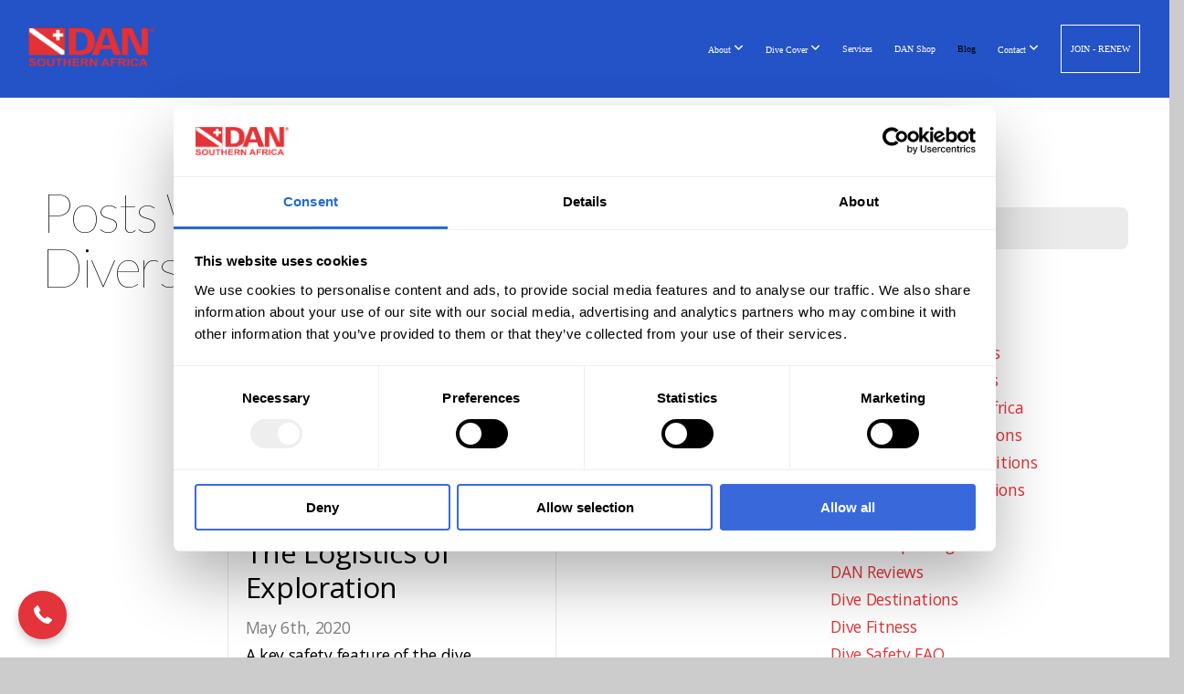

--- FILE ---
content_type: text/html; charset=UTF-8
request_url: https://www.dansa.org/blog/tag/wreck-divers
body_size: 34445
content:
<!DOCTYPE html>
<html class="wf-loading">
	<head>
		<meta http-equiv="Content-Type" content="text/html; charset=utf-8" />
		<meta name="viewport" content="width=device-width, initial-scale=1.0" />
<meta name="provider" content="snappages" />
<meta http-equiv="X-UA-Compatible" content="IE=Edge"/>
    <meta name="keywords" content="DAN Blog, Divers Blog" />
    <link rel="alternate" type="application/rss+xml" title="RSS" href="/blog/rss" />
    <meta name="description" content="The Divers Alert Network (DAN) is a non-profit organisation and the largest association of scuba divers in the world. It has 9 000 members locally and more than 250 000 internationally. The dues from these members are used to fund the organisation." />
<link rel="shortcut icon" href="https://storage2.snappages.site/eupr0m0685/assets/favicon.png">
<link rel="canonical" href="https://www.dansa.org/blog/tag/wreck-divers" />
<title>Blog | Divers Alert Network</title>
    <script defer src="https://ajax.googleapis.com/ajax/libs/jquery/2.1.3/jquery.min.js"></script>
<script>
	var wid=7171, pid=31287, ptype='blog', tid=7759, custom_fonts = "Lato:100,100italic,300,300italic,regular,italic,700,700italic,900,900italic|Open Sans:300,300italic,regular,italic,600,600italic,700,700italic,800,800italic&display=swap";var page_type="blog-tag", render_url="https://site.snappages.site";</script>
<link href="https://assets2.snappages.site/global/styles/website.min.css?v=1768428243" type="text/css" rel="stylesheet" /><script defer src="https://assets2.snappages.site/global/assets/js/website.min.js?v=1768428243" type="text/javascript"></script><script src="https://s7.addthis.com/js/300/addthis_widget.js#async=1" type="text/javascript"></script>
<link class="core-style" href="https://storage2.snappages.site/eupr0m0685/assets/themes/7759/style1763723602.css" type="text/css" rel="stylesheet" />
<link href="https://site.snappages.site/assets/icons/fontawesome/webfonts/fa-brands-400.woff2" rel="preload" as="font" type="font/woff2" crossorigin="anonymous"/>
<link href="https://site.snappages.site/assets/icons/fontawesome/webfonts/fa-regular-400.woff2" rel="preload" as="font" type="font/woff2" crossorigin="anonymous"/>
<link href="https://site.snappages.site/assets/icons/fontawesome/webfonts/fa-solid-900.woff2" rel="preload" as="font" type="font/woff2" crossorigin="anonymous"/>
<link href="https://site.snappages.site/assets/icons/fontawesome/css/all.min.css" rel="stylesheet"/>
<link href="https://site.snappages.site/assets/icons/fontawesome/css/all.min.css" rel="stylesheet"/>
<noscript><link href="https://site.snappages.site/assets/icons/fontawesome/css/all.min.css" rel="stylesheet" as="style"/></noscript>
<link href="https://site.snappages.site/assets/icons/fontawesome/css/v4-shims.min.css" rel="preload" as="style" onload="this.rel='stylesheet'"/>
<noscript><link href="https://site.snappages.site/assets/icons/fontawesome/css/v4-shims.min.css" rel="stylesheet" as="style"/></noscript>
<link href="https://assets2.snappages.site/global/assets/icons/pixeden/css/pe-icon-7-stroke.min.css" rel="preload" as="style" onload="this.rel='stylesheet'"/>
<noscript><link href="https://assets2.snappages.site/global/assets/icons/pixeden/css/pe-icon-7-stroke.min.css" rel="stylesheet" as="style"/></noscript>
<link href="https://assets2.snappages.site/global/assets/icons/typicons/typicons.min.css" rel="preload" as="style" onload="this.rel='stylesheet'"/>
<noscript><link href="https://assets2.snappages.site/global/assets/icons/typicons/typicons.min.css" rel="preload" as="stylesheet"/></noscript>
<link href="https://use.typekit.net/hqk1yln.css" rel="stylesheet" />

<script id="Cookiebot" src="https://consent.cookiebot.com/uc.js" data-cbid="662fabf2-cffa-40de-8e61-749c4e8921d3" data-blockingmode="auto" type="text/javascript"></script>
<!-- Meta Pixel Code -->
<script>
!function(f,b,e,v,n,t,s)
{if(f.fbq)return;n=f.fbq=function(){n.callMethod?
n.callMethod.apply(n,arguments):n.queue.push(arguments)};
if(!f._fbq)f._fbq=n;n.push=n;n.loaded=!0;n.version='2.0';
n.queue=[];t=b.createElement(e);t.async=!0;
t.src=v;s=b.getElementsByTagName(e)[0];
s.parentNode.insertBefore(t,s)}(window, document,'script',
'https://connect.facebook.net/en_US/fbevents.js');
fbq('init', '2281689632176100');
fbq('track', 'PageView');
</script>
<noscript><img height="1" width="1" style="display:none"
src="https://www.facebook.com/tr?id=2281689632176100&ev=PageView&noscript=1"
/></noscript>
<!-- End Meta Pixel Code -->
<meta name="facebook-domain-verification" content="z7m8xgtpgnvzs2qecq2nqjcxh57eaq" />
<!-- Google Tag Manager -->
<script>(function(w,d,s,l,i){w[l]=w[l]||[];w[l].push({'gtm.start':
new Date().getTime(),event:'gtm.js'});var f=d.getElementsByTagName(s)[0],
j=d.createElement(s),dl=l!='dataLayer'?'&l='+l:'';j.async=true;j.src=
'https://www.googletagmanager.com/gtm.js?id='+i+dl;f.parentNode.insertBefore(j,f);
})(window,document,'script','dataLayer','GTM-T53DSRZ9');</script>
<!-- End Google Tag Manager -->
<svg xmlns="https://www.w3.org/2000/svg" style="display:none;">
    <symbol id="sp-icon-amazon" viewBox="0 0 50 50">
        <g fill-rule="nonzero">
          <path id="Shape" d="M0.0909090909,38.8 C0.242409091,38.53335 0.484818182,38.51665 0.818181818,38.75 C8.39390909,43.58335 16.6363636,46 25.5454545,46 C31.4848182,46 37.3484545,44.78335 43.1363636,42.35 C43.2878636,42.28335 43.5075455,42.18335 43.7954545,42.05 C44.0833182,41.91665 44.2878636,41.81665 44.4090909,41.75 C44.8636364,41.55 45.2196818,41.65 45.4772727,42.05 C45.7348182,42.45 45.6515,42.81665 45.2272727,43.15 C44.6818182,43.58335 43.9848182,44.08335 43.1363636,44.65 C40.5302727,46.35 37.6211818,47.66665 34.4090909,48.6 C31.1969545,49.53335 28.0605909,50 25,50 C20.2727273,50 15.803,49.09165 11.5909091,47.275 C7.37877273,45.45835 3.60604545,42.9 0.272727273,39.6 C0.0909090909,39.43335 0,39.26665 0,39.1 C0,39 0.0302727273,38.9 0.0909090909,38.8 Z M13.7727273,24.55 C13.7727273,22.25 14.2878636,20.28335 15.3181818,18.65 C16.3484545,17.01665 17.7575455,15.78335 19.5454545,14.95 C21.1818182,14.18335 23.1969545,13.63335 25.5909091,13.3 C26.4090909,13.2 27.7424091,13.06665 29.5909091,12.9 L29.5909091,12.05 C29.5909091,9.91665 29.3787727,8.48335 28.9545455,7.75 C28.3181818,6.75 27.3181818,6.25 25.9545455,6.25 L25.5909091,6.25 C24.5909091,6.35 23.7272727,6.7 23,7.3 C22.2727273,7.9 21.803,8.73335 21.5909091,9.8 C21.4696818,10.46665 21.1666364,10.85 20.6818182,10.95 L15.4545455,10.25 C14.9393636,10.11665 14.6818182,9.81665 14.6818182,9.35 C14.6818182,9.25 14.6969545,9.13335 14.7272727,9 C15.2424091,6.03335 16.5075455,3.83335 18.5227273,2.4 C20.5378636,0.96665 22.8939091,0.16665 25.5909091,0 L26.7272727,0 C30.1818182,0 32.8787727,0.98335 34.8181818,2.95 C35.1223778,3.2848521 35.4034595,3.64418094 35.6590909,4.025 C35.9166364,4.40835 36.1211818,4.75 36.2727273,5.05 C36.4242273,5.35 36.5605909,5.78335 36.6818182,6.35 C36.803,6.91665 36.8939091,7.30835 36.9545455,7.525 C37.0151364,7.74165 37.0605909,8.20835 37.0909091,8.925 C37.1211818,9.64165 37.1363636,10.06665 37.1363636,10.2 L37.1363636,22.3 C37.1363636,23.16665 37.25,23.95835 37.4772727,24.675 C37.7045455,25.39165 37.9242273,25.90835 38.1363636,26.225 C38.3484545,26.54165 38.6969545,27.05 39.1818182,27.75 C39.3636364,28.05 39.4545455,28.31665 39.4545455,28.55 C39.4545455,28.81665 39.3333182,29.05 39.0909091,29.25 C36.5757273,31.65 35.2120909,32.95 35,33.15 C34.6363636,33.45 34.1969545,33.48335 33.6818182,33.25 C33.2575455,32.85 32.8863636,32.46665 32.5681818,32.1 C32.25,31.73335 32.0227273,31.46665 31.8863636,31.3 C31.75,31.13335 31.5302727,30.80835 31.2272727,30.325 C30.9242273,29.84165 30.7120909,29.51665 30.5909091,29.35 C28.8939091,31.38335 27.2272727,32.65 25.5909091,33.15 C24.5605909,33.48335 23.2878636,33.65 21.7727273,33.65 C19.4393636,33.65 17.5227273,32.85835 16.0227273,31.275 C14.5227273,29.69165 13.7727273,27.45 13.7727273,24.55 Z M21.5909091,23.55 C21.5909091,24.85 21.8863636,25.89165 22.4772727,26.675 C23.0681818,27.45835 23.8636364,27.85 24.8636364,27.85 C24.9545455,27.85 25.0833182,27.83335 25.25,27.8 C25.4166364,27.76665 25.5302727,27.75 25.5909091,27.75 C26.8636364,27.38335 27.8484545,26.48335 28.5454545,25.05 C28.8787727,24.41665 29.1287727,23.725 29.2954545,22.975 C29.4620909,22.225 29.553,21.61665 29.5681818,21.15 C29.5833182,20.68335 29.5909091,19.91665 29.5909091,18.85 L29.5909091,17.6 C27.8333182,17.6 26.5,17.73335 25.5909091,18 C22.9242273,18.83335 21.5909091,20.68335 21.5909091,23.55 Z M40.6818182,39.65 C40.7424091,39.51665 40.8333182,39.38335 40.9545455,39.25 C41.7120909,38.68335 42.4393636,38.3 43.1363636,38.1 C44.2878636,37.76665 45.4090909,37.58335 46.5,37.55 C46.803,37.51665 47.0909091,37.53335 47.3636364,37.6 C48.7272727,37.73335 49.5454545,37.98335 49.8181818,38.35 C49.9393636,38.55 50,38.85 50,39.25 L50,39.6 C50,40.76665 49.7120909,42.14165 49.1363636,43.725 C48.5605909,45.30835 47.7575455,46.58335 46.7272727,47.55 C46.5757273,47.68335 46.4393636,47.75 46.3181818,47.75 C46.2575455,47.75 46.1969545,47.73335 46.1363636,47.7 C45.9545455,47.6 45.9090909,47.41665 46,47.15 C47.1211818,44.25 47.6818182,42.23335 47.6818182,41.1 C47.6818182,40.73335 47.6211818,40.46665 47.5,40.3 C47.1969545,39.9 46.3484545,39.7 44.9545455,39.7 C44.4393636,39.7 43.8333182,39.73335 43.1363636,39.8 C42.3787727,39.9 41.6818182,40 41.0454545,40.1 C40.8636364,40.1 40.7424091,40.06665 40.6818182,40 C40.6211818,39.93335 40.6060455,39.86665 40.6363636,39.8 C40.6363636,39.76665 40.6515,39.71665 40.6818182,39.65 Z"/>
        </g>
    </symbol>
    <symbol id="sp-icon-roku" viewBox="0 0 50 50">
        <g>
          <path id="Combined-Shape" d="M8,0 L42,0 C46.418278,-8.11624501e-16 50,3.581722 50,8 L50,42 C50,46.418278 46.418278,50 42,50 L8,50 C3.581722,50 5.41083001e-16,46.418278 0,42 L0,8 C-5.41083001e-16,3.581722 3.581722,8.11624501e-16 8,0 Z M9.94591393,22.6758056 C9.94591393,23.9554559 8.93797503,25.0040346 7.705466,25.0040346 L6.5944023,25.0040346 L6.5944023,20.3268077 L7.705466,20.3268077 C8.93797503,20.3268077 9.94591393,21.3746529 9.94591393,22.6758056 Z M15,32 L11.1980679,26.5137477 C12.6117075,25.6540149 13.5405811,24.2489259 13.5405811,22.6758056 C13.5405811,20.0964239 11.1176341,18 8.14917631,18 L3,18 L3,31.9899135 L6.5944023,31.9899135 L6.5944023,27.3332264 L7.6834372,27.3332264 L10.9214498,32 L15,32 Z M19.4209982,23.6089545 C20.3760082,23.6089545 21.1686305,24.9005713 21.1686305,26.4995139 C21.1686305,28.098368 20.3760082,29.3917084 19.4209982,29.3917084 C18.4876486,29.3917084 17.6937241,28.0984122 17.6937241,26.4995139 C17.6937241,24.9006155 18.4876486,23.6089545 19.4209982,23.6089545 Z M24.8610089,26.4995139 C24.8610089,23.4472925 22.4211995,21 19.4209982,21 C16.4217953,21 14,23.4472925 14,26.4995139 C14,29.5540333 16.4217953,32 19.4209982,32 C22.4211995,32 24.8610089,29.5540333 24.8610089,26.4995139 Z M33.154894,21.2236663 L29.0835675,25.3681007 L29.0835675,21.2099662 L25.549974,21.2099662 L25.549974,31.7778363 L29.0835675,31.7778363 L29.0835675,27.4910969 L33.3340371,31.7778363 L37.7816639,31.7778363 L32.3803293,26.2779246 L36.8541742,21.7246949 L36.8541742,27.9961029 C36.8541742,30.0783079 38.0840844,31.9999116 41.1813884,31.9999116 C42.6517766,31.9999116 44.001101,31.1508546 44.6569026,30.3826285 L46.24575,31.7777921 L47,31.7777921 L47,21.2236663 L43.4663631,21.2236663 L43.4663631,28.056914 C43.0684459,28.7640196 42.5140009,29.2086122 41.657092,29.2086122 C40.7876817,29.2086122 40.3887661,28.6838515 40.3887661,27.0054037 L40.3887661,21.2236663 L33.154894,21.2236663 Z"/>
        </g>
    </symbol>
    <symbol id="sp-icon-google-play" viewBox="0 0 50 50">
	    <g fill-rule="nonzero">
	      <path id="top" d="M7.60285132,19.9078411 C12.5081466,14.9434827 20.3874745,6.92617108 24.6425662,2.55295316 L27.0855397,0.0509164969 L30.6904277,3.63645621 C32.6802444,5.62627291 34.2953157,7.30040733 34.2953157,7.35947047 C34.2953157,7.55651731 3.60386965,24.6751527 3.2296334,24.6751527 C3.01272912,24.6751527 4.70723014,22.8431772 7.60285132,19.9078411 Z" transform="matrix(1 0 0 -1 0 24.726)"/>
	            <path id="Shape" d="M0.767311609,49.8798639 C0.5901222,49.6828171 0.353869654,49.2693751 0.235234216,48.9735503 C0.0773930754,48.5794566 0.0183299389,41.3498232 0.0183299389,25.6690696 C0.0183299389,0.749517674 -0.0407331976,2.04992501 1.20010183,1.16295963 L1.83044807,0.709802806 L13.9256619,12.8050167 L26.0213849,24.9012488 L22.9088595,28.05298 C21.1950102,29.7866867 15.5804481,35.4796602 10.4394094,40.7194769 C1.61405295,49.6833262 1.06262729,50.2148945 0.767311609,49.8798639 Z" transform="matrix(1 0 0 -1 0 50.66)"/>
	            <path id="Shape" d="M32.1283096,28.868403 L28.287169,25.0272624 L31.5376782,21.7375476 C33.3304481,19.9249203 34.8864562,18.408627 34.9852342,18.3689121 C35.2214868,18.309849 45.0320774,23.6876494 45.5442974,24.1601545 C45.7413442,24.3373439 45.9974542,24.7711525 46.1155804,25.1453887 C46.450611,26.1499712 45.938391,27.0364274 44.5595723,27.8638205 C43.5748473,28.454961 37.3691446,31.9417227 36.3447047,32.4732909 C35.9893075,32.6703378 35.5560081,32.2961015 32.1283096,28.868403 Z" transform="matrix(1 0 0 -1 0 50.884)"/>
	            <path id="bottom" d="M16.1323829,37.9725051 C10.0850305,31.9643585 5.19959267,27.0392057 5.27851324,27.0392057 C5.33757637,27.0392057 5.84979633,27.2953157 6.401222,27.6104888 C7.48472505,28.2016293 28.8783096,39.9419552 31.3406314,41.2815682 C33.9210794,42.660387 34.0198574,42.1680244 30.4541752,45.7535642 C28.7204684,47.4872709 27.2627291,48.9052953 27.203666,48.9052953 C27.1446029,48.885947 22.160387,43.9806517 16.1323829,37.9725051 Z" transform="matrix(1 0 0 -1 0 75.945)"/>
	    </g>
    </symbol>
    <symbol id="sp-icon-apple" viewBox="0 0 50 50">
	    <g fill-rule="nonzero">
	      <path id="Shape" d="M33.9574406,26.5634279 C34.0276124,34.1300976 40.5866722,36.6480651 40.6593407,36.6801167 C40.6038808,36.8576056 39.6113106,40.2683744 37.2037125,43.7914576 C35.1223643,46.8374278 32.9623738,49.8720595 29.5596196,49.9349127 C26.2160702,49.9966052 25.1409344,47.9496797 21.3183084,47.9496797 C17.4968415,47.9496797 16.3023155,49.8721487 13.1372718,49.9966945 C9.85274871,50.1212403 7.35152871,46.7030612 5.25306112,43.668251 C0.964911488,37.4606036 -2.31212183,26.1269374 2.08810657,18.476523 C4.27404374,14.6772963 8.18048359,12.2714647 12.420574,12.2097721 C15.6458924,12.1481688 18.6901193,14.3824933 20.6618852,14.3824933 C22.6324029,14.3824933 26.3318047,11.6955185 30.2209468,12.0901367 C31.8490759,12.1579896 36.4193394,12.748667 39.353895,17.0498265 C39.1174329,17.1966031 33.9007325,20.2374843 33.9574406,26.5634279 M27.6736291,7.98325071 C29.4174035,5.86972218 30.5910653,2.92749548 30.2708784,0 C27.7573538,0.101154388 24.7179418,1.67712725 22.9150518,3.78949514 C21.2993165,5.66009243 19.8842887,8.65410161 20.2660876,11.5236543 C23.0677001,11.7406943 25.9297656,10.0981184 27.6736291,7.98325071"/>
	    </g>
    </symbol>
    <symbol id="sp-icon-windows" viewBox="0 0 50 50">
	    <g fill-rule="nonzero">
	      <path id="Shape" d="M0,7.0733463 L20.3540856,4.30155642 L20.3628405,23.9346304 L0.0184824903,24.0503891 L0,7.07354086 L0,7.0733463 Z M20.344358,26.1964981 L20.3599222,45.8466926 L0.0157587549,43.0496109 L0.0145914397,26.064786 L20.3441634,26.1964981 L20.344358,26.1964981 Z M22.8116732,3.93871595 L49.7992218,0 L49.7992218,23.6848249 L22.8116732,23.8988327 L22.8116732,3.93891051 L22.8116732,3.93871595 Z M49.8054475,26.381323 L49.7990272,49.9593385 L22.8114786,46.1503891 L22.7737354,26.3371595 L49.8054475,26.381323 Z"/>
	    </g>
    </symbol>
</svg>

	</head>
	<body>
		<div id="sp-wrapper">
			<header id="sp-header">
				<div id="sp-bar"><div id="sp-bar-text"><span>Sight Search</span></div><div id="sp-bar-social" class="sp-social-holder" data-style="icons" data-shape="circle"><a class="facebook" href="" target="_blank" data-type="facebook"><i class="fa fa-fw fa-facebook"></i></a><a class="twitter" href="" target="_blank" data-type="twitter"><i class="fa fa-fw fa-twitter"></i></a><a class="pinterest" href="" target="_blank" data-type="pinterest"><i class="fa fa-fw fa-pinterest"></i></a><a class="instagram" href="" target="_blank" data-type="instagram"><i class="fa fa-fw fa-instagram"></i></a></div></div>
				<div id="sp-logo"><a href="https://www.dansa.org/" target="_self"><img src="https://storage2.snappages.site/eupr0m0685/assets/images/16613802_304x93_500.png" width="140px"/></a></div>
				<div id="sp-nav"><nav id="sp-nav-links"><ul><li style="z-index:1250;" id="nav_home" data-type="basic"><a href="/" target="_self"><span></span>Home</a></li><li style="z-index:1249;" id="nav_about" data-type="basic"><a href="/about" target="_self"><span></span>About&nbsp;<i class="fa fa-angle-down" style="font-size:12px;vertical-align:10%;"></i></a><ul class="sp-second-nav"><li id="nav_our-team"><a href="/our-team" target="_self"><span></span>Our Team</a></li><li id="nav_international-dan"><a href="/international-dan" target="_self"><span></span>International DAN</a></li></ul></li><li style="z-index:1248;" id="nav_dive-cover" data-type="basic"><a href="/dive-cover" target="_self"><span></span>Dive Cover&nbsp;<i class="fa fa-angle-down" style="font-size:12px;vertical-align:10%;"></i></a><ul class="sp-second-nav"><li id="nav_annual"><a href="/annual" target="_self"><span></span>Annual</a></li><li id="nav_annual-freediver"><a href="/annual-freediver" target="_self"><span></span>Annual Freediver</a></li><li id="nav_dive-pro-liability"><a href="/dive-pro-liability" target="_self"><span></span>Dive Pro Liability</a></li><li id="nav_temporary"><a href="/temporary" target="_self"><span></span>Temporary</a></li><li id="nav_student"><a href="/student" target="_self"><span></span>Student</a></li><li id="nav_commercial"><a href="/commercial" target="_self"><span></span>Commercial</a></li><li id="nav_cancellation-request"><a href="/cancellation-request" target="_self"><span></span>Cancellation Request</a></li></ul></li><li style="z-index:1247;" id="nav_services" data-type="basic"><a href="/services" target="_self"><span></span>Services</a></li><li style="z-index:1246;" id="nav_dan-shop" data-type="link"><a href="https://danshop.co.za" target="_blank"><span></span>DAN Shop</a></li><li style="z-index:1251" id="nav_blog" class="selected" data-type="blog"><a href="/blog" target="_self"><span></span>Blog</a></li><li style="z-index:1244;" id="nav_contact" data-type="basic"><a href="/contact" target="_self"><span></span>Contact&nbsp;<i class="fa fa-angle-down" style="font-size:12px;vertical-align:10%;"></i></a><ul class="sp-second-nav"><li id="nav_dansadansaorg"><a href="/dansadansaorg" target="_self"><span></span>Dive Business Listing</a></li><li id="nav_find-a-dive-doctor"><a href="/find-a-dive-doctor" target="_self"><span></span>Find A DIve Doctor</a></li><li id="nav_find-a-dan-instructor"><a href="/find-a-dan-instructor" target="_self"><span></span>Find A DAN Instructor</a></li></ul></li><li style="z-index:1243;" id="nav_join-renew" data-type="link"><a href="https://www.dansa.org/annual" target="_self"><span></span>JOIN - RENEW</a></li></ul></nav></div><div id="sp-nav-button"></div>
			</header>
			<main id="sp-content">
				<section class="sp-section sp-scheme-0" data-index="10" data-scheme="0"><div class="sp-section-slide"  data-label="Main" ><div class="sp-section-content" ><div class="sp-grid sp-col sp-col-24"><div class="sp-row"><div class="sp-col sp-col-16"><div class="sp-block sp-heading-block " data-type="heading" data-id="0" style=""><div class="sp-block-content"  style=""><span class='h1' ><h1 >Posts with the tag &ldquo;wreck-divers&rdquo;</h1></span></div></div><div class="sp-block sp-blog_index-block " data-type="blog_index" data-id="1" style="text-align:center;"><div class="sp-block-content"  style=""><div class="sp-posts-holder"  data-style="cascade" data-display="50" data-source="tag"><a class="sp-post-item" href="/blog/2020/05/06/the-logistics-of-exploration" data-url="/blog/2020/05/06/the-logistics-of-exploration"><div class="sp-post-item-thumb" style="background-image:URL(https://storage2.snappages.site/eupr0m0685/assets/images/2435357_564x383_500.png);"><div class="sp-post-comment-count"><i class="fa fw fa-comment"></i> 0</div></div><div class="sp-post-item-details">
									<div class="sp-post-item-text">
										<div class="sp-post-item-title">The Logistics of Exploration</div>
										<div class="sp-post-item-date">May 6th, 2020</div>
										<div class="sp-post-item-excerpt">A key safety feature of the dive operations was a commercial wet diving bell. A 70-page standard operating procedure (SOP) document outlined the expedition’s safety protocols.
Only four divers would b...&nbsp;&nbsp;<span href="/blog/2020/05/06/the-logistics-of-exploration" class="sp-excerpt-link">Read More <i class="fa fw fa-angle-right"></i></span></div>
									</div>
									<div class="sp-post-item-author"> by DAN Team </div>
								</div>
							</a></div></div></div></div><div class="sp-col sp-col-1"></div><div class="sp-col sp-col-7"><div class="sp-block sp-spacer-block  sp-hide-desktop sp-hide-tablet" data-type="spacer" data-id="2" style=""><div class="sp-block-content"  style=""><div class="spacer-holder" data-height="" style="height:px;"></div></div></div><div class="sp-block sp-divider-block  sp-hide-desktop sp-hide-tablet" data-type="divider" data-id="3" style=""><div class="sp-block-content"  style=""><div class="sp-divider-holder"></div></div></div><div class="sp-block sp-spacer-block  sp-hide-desktop sp-hide-tablet" data-type="spacer" data-id="4" style=""><div class="sp-block-content"  style=""><div class="spacer-holder" data-height="" style="height:px;"></div></div></div><div class="sp-block sp-search-block " data-type="search" data-id="5" style=""><div class="sp-block-content"  style=""><div class="sp-search-holder" data-target="all">
            <div class="sp-fieldset" data-type="search">
              <div class="sp-field-wrapper"><input type="text" class="sp-field icon" placeholder="search..."/></div>
              <i class="fa fa-search"></i>
            </div>
          </div></div></div><div class="sp-block sp-heading-block " data-type="heading" data-id="6" style=""><div class="sp-block-content"  style=""><span class='h2' ><h2 >Categories</h2></span></div></div><div class="sp-block sp-categories-block " data-type="categories" data-id="7" style="text-align:start;"><div class="sp-block-content"  style=""><div class='sp-category'><a href='/blog/category/alert-diver-fall-editions'>Alert Diver Fall Editions</a></div>
<div class='sp-category'><a href='/blog/category/alert-diver-lite-editions'>Alert Diver lite Editions</a></div>
<div class='sp-category'><a href='/blog/category/alert-diver-southern-africa'>Alert Diver Southern Africa</a></div>
<div class='sp-category'><a href='/blog/category/alert-diver-spring-editions'>Alert Diver Spring Editions</a></div>
<div class='sp-category'><a href='/blog/category/alert-diver-summer-editions'>Alert Diver Summer Editions</a></div>
<div class='sp-category'><a href='/blog/category/alert-diver-winter-editions'>Alert Diver Winter Editions</a></div>
<div class='sp-category'><a href='/blog/category/covid-19-updates'>COVID-19 Updates</a></div>
<div class='sp-category'><a href='/blog/category/dan-europe-blog'>DAN Europe Blog</a></div>
<div class='sp-category'><a href='/blog/category/dan-reviews'>DAN Reviews</a></div>
<div class='sp-category'><a href='/blog/category/dive-destinations'>Dive Destinations</a></div>
<div class='sp-category'><a href='/blog/category/dive-fitness'>Dive Fitness</a></div>
<div class='sp-category'><a href='/blog/category/dive-safety-faq'>Dive Safety FAQ</a></div>
<div class='sp-category'><a href='/blog/category/dive-safety-tips'>Dive Safety Tips</a></div>
<div class='sp-category'><a href='/blog/category/first-aid-training'>First Aid Training</a></div>
<div class='sp-category'><a href='/blog/category/freediving'>Freediving</a></div>
<div class='sp-category'><a href='/blog/category/press-release'>Press Release</a></div>
<div class='sp-category'><a href='/blog/category/research'>Research</a></div>
<div class='sp-category'><a href='/blog/category/return-to-diving'>Return To Diving</a></div>
<div class='sp-category'><a href='/blog/category/smart-guides'>Smart Guides</a></div>
<div class='sp-category'><a href='/blog/category/surveys'>Surveys</a></div>
<div class='sp-category'><a href='/blog/category/underwater-conservation'>Underwater Conservation</a></div>
<div class='sp-category'><a href='/blog/category/underwater-photography'>Underwater Photography</a></div>
<div class='sp-category'><a href='/blog/category/women-in-diving-south-africa'>Women In Diving South Africa</a></div>
<div class='sp-category'><a href='/blog/category/your-safety-stop'>Your Safety Stop</a></div>
</div></div><div class="sp-block sp-archive-block " data-type="archive" data-id="8" style="text-align:start;"><div class="sp-block-content"  style=""><div class="sp-archive-holder"><div class="sp-archive-item closed"><i class="fa fa-angle-right fw"></i>&nbsp;2025<div class="sp-archive-content"><div class="sp-archive-item closed"><i class="fa fa-angle-right fw"></i>&nbsp;January<div class="sp-archive-content"><a href='/blog/2025/01/08/cryptic-fish'>Cryptic Fish</a><a href='/blog/2025/01/20/diving-in-pemba-island-tanzania'> Diving in Pemba Island, Tanzania</a></div></div><div class="sp-archive-item closed"><i class="fa fa-angle-right fw"></i>&nbsp;February<div class="sp-archive-content"><a href='/blog/2025/02/03/secure-your-dan-membership'>Secure your DAN membership</a></div></div><div class="sp-archive-item closed"><i class="fa fa-angle-right fw"></i>&nbsp;December<div class="sp-archive-content"><a href='/blog/2025/12/23/anxiety-is-it-a-contraindication-to-diving'>Anxiety: Is It a Contraindication to Diving?</a><a href='/blog/2025/12/28/dive-travel-packing-checklist'>Dive Travel Packing Checklist</a></div></div></div></div><div class="sp-archive-item closed"><i class="fa fa-angle-right fw"></i>&nbsp;2024<div class="sp-archive-content"><div class="sp-archive-item closed"><i class="fa fa-angle-right fw"></i>&nbsp;February<div class="sp-archive-content"><a href='/blog/2024/02/06/in-search-of-perfection'>In Search of Perfection</a><a href='/blog/2024/02/06/team-awareness-an-positioning'>Team Awareness an Positioning</a><a href='/blog/2024/02/06/diving-etiquette'>Diving Etiquette</a><a href='/blog/2024/02/06/esot-calculations'>ESOT  Calculations</a><a href='/blog/2024/02/06/helium-gas-purity-what-is-pure-enough'>Helium Gas Purity: what is pure enough?</a><a href='/blog/2024/02/06/delving-into-learning-from-unintended-outcomes'>Delving into Learning from Unintended Outcomes</a><a href='/blog/2024/02/06/travel-safer'>Travel Safer</a><a href='/blog/2024/02/06/santa-claus-gets-bent'>Santa Claus Gets Bent</a><a href='/blog/2024/02/08/octopus-intelligence'>Octopus Intelligence</a><a href='/blog/2024/02/21/dive-medical-services-around-the-world'>Dive Medical Services Around the World</a></div></div><div class="sp-archive-item closed"><i class="fa fa-angle-right fw"></i>&nbsp;March<div class="sp-archive-content"><a href='/blog/2024/03/20/my-name-is-amos-dan-was-there-for-me'>DAN to the Rescue: Out of Antarctica</a><a href='/blog/2024/03/20/an-unconscious-ascent-dan-was-there-for-me'>An Unconscious Ascent .... DAN was There for Me</a><a href='/blog/2024/03/23/new-dive-center-on-pemba-island'>New Dive Center On Pemba Island</a><a href='/blog/2024/03/23/dan-was-there-for-me-close-encounters-of-the-shark-kind'>DAN was there for Me..... Close encounters of the shark kind</a></div></div><div class="sp-archive-item closed"><i class="fa fa-angle-right fw"></i>&nbsp;April<div class="sp-archive-content"><a href='/blog/2024/04/07/which-ear-drops'>Which ear drops?</a></div></div><div class="sp-archive-item closed"><i class="fa fa-angle-right fw"></i>&nbsp;May<div class="sp-archive-content"><a href='/blog/2024/05/21/the-boss-of-wreck-diving'>The BOSS Of Wreck Diving</a><a href='/blog/2024/05/21/barry-skinstad-award-winning-documentary-cinematographer-and-shark-specialist'>Barry Skinstad: Award-winning Documentary Cinematographer and shark specialist</a><a href='/blog/2024/05/21/underwater-photographer-hilmar-lueckhoff'>Underwater Photographer: Hilmar Lückhoff</a><a href='/blog/2024/05/21/freediving-risk-assessment'>Freediving Risk Assessment</a><a href='/blog/2024/05/21/zanzibar-dive-spots'>Zanzibar Dive Spots</a><a href='/blog/2024/05/21/southern-african-sea-slugs'>Southern African Sea slugs</a><a href='/blog/2024/05/21/crafting-underwater-perfection'>Crafting Underwater Perfection</a><a href='/blog/2024/05/21/disinfecting-dive-equipment'>Disinfecting Dive Equipment</a></div></div><div class="sp-archive-item closed"><i class="fa fa-angle-right fw"></i>&nbsp;July<div class="sp-archive-content"><a href='/blog/2024/07/01/duc-hosts-durban-s-first-pool-freedive-competition'>DUC Hosts Durban’s First Pool Freedive Competition</a></div></div><div class="sp-archive-item closed"><i class="fa fa-angle-right fw"></i>&nbsp;October<div class="sp-archive-content"><a href='/blog/2024/10/26/my-name-is-rosanne-dan-was-there-for-me'>My name is Rosanne… DAN was there for me?</a><a href='/blog/2024/10/26/my-name-is-pam-dan-was-there-for-me'>My name is Pam… DAN was there for me?</a><a href='/blog/2024/10/26/my-name-is-nadia-dan-was-there-for-me'>My name is Nadia… DAN was there for me?</a><a href='/blog/2024/10/26/my-name-is-morgan-dan-was-there-for-me'>My name is Morgan… DAN was there for me?</a><a href='/blog/2024/10/26/my-name-is-mark-dan-was-there-for-me'>My name is Mark… DAN was there for me?</a><a href='/blog/2024/10/26/my-name-is-julika-dan-was-there-for-me'>My name is Julika… DAN was there for me?</a><a href='/blog/2024/10/26/my-name-is-james-lewis-dan-was-there-for-me'>My name is James Lewis… DAN was there for me?</a><a href='/blog/2024/10/26/my-name-is-jack-dan-was-there-for-me'>My name is Jack… DAN was there for me?</a><a href='/blog/2024/10/26/my-name-is-mrs-du-toit-dan-was-there-for-me'>My name is Mrs. Du Toit… DAN was there for me?</a><a href='/blog/2024/10/26/my-name-is-sean-dan-was-there-for-me'>My name is Sean… DAN was there for me?</a><a href='/blog/2024/10/26/my-name-is-clayton-dan-was-there-for-me'>My name is Clayton… DAN was there for me?</a><a href='/blog/2024/10/26/my-name-is-claire-dan-was-there-for-me'>My name is Claire… DAN was there for me?</a><a href='/blog/2024/10/26/my-name-is-lauren-dan-was-there-for-me'>My name is Lauren… DAN was there for me?</a><a href='/blog/2024/10/26/my-name-is-amos-dan-was-there-for-me'>My name is Amos… DAN was there for me?</a><a href='/blog/2024/10/26/my-name-is-kelly-dan-was-there-for-me'>My name is Kelly… DAN was there for me?</a><a href='/blog/2024/10/30/get-to-know-dan-instructor-mauro-jije'>Get to Know DAN Instructor: Mauro Jije</a><a href='/blog/2024/10/31/get-to-know-dan-instructor-sinda-da-graca'>Get to know DAN Instructor: Sinda da Graça</a><a href='/blog/2024/10/31/get-to-know-dan-instructor-jp-barnard'>Get to know DAN Instructor: JP Barnard</a><a href='/blog/2024/10/31/get-to-know-dan-instructor-gregory-driessel'>Get to know DAN instructor: Gregory Driessel</a><a href='/blog/2024/10/31/get-to-know-dan-instructor-trainer-christo-van-jaarsveld'>Get to know DAN instructor Trainer: Christo van Jaarsveld</a><a href='/blog/2024/10/31/get-to-know-dan-instructor-beto-vambiane'>Get to Know DAN Instructor: Beto Vambiane</a></div></div><div class="sp-archive-item closed"><i class="fa fa-angle-right fw"></i>&nbsp;November<div class="sp-archive-content"><a href='/blog/2024/11/11/get-to-know-dan-instructor-dylan-bowles'>Get to know DAN Instructor: Dylan Bowles</a><a href='/blog/2024/11/11/get-to-know-dan-instructor-ryan-capazorio'>Get to know DAN instructor: Ryan Capazorio</a><a href='/blog/2024/11/11/get-to-know-dan-instructor-tyrone-lubbe'>Get to know DAN Instructor: Tyrone Lubbe</a><a href='/blog/2024/11/11/get-to-know-dan-instructor-caitlyn-monahan'>Get to know DAN Instructor: Caitlyn Monahan</a><a href='/blog/2024/11/12/science-saves-sharks'>Science Saves Sharks</a><a href='/blog/2024/11/12/safety-angels'>Safety Angels</a><a href='/blog/2024/11/12/diving-anilao-with-adam-sokolski'>Diving Anilao with Adam Sokolski</a><a href='/blog/2024/11/12/understanding-dive-equipment-regulations'>Understanding Dive Equipment Regulations</a><a href='/blog/2024/11/12/diving-with-a-pfo'>Diving With A PFO</a><a href='/blog/2024/11/12/underwater-navigation'>Underwater Navigation</a><a href='/blog/2024/11/29/finding-my-passion'>Finding My Passion</a><a href='/blog/2024/11/29/diving-deep-with-dslr'>Diving Deep with DSLR</a><a href='/blog/2024/11/29/debunking-freediving-myths'>Debunking Freediving Myths</a><a href='/blog/2024/11/29/immersion-pulmonary-oedema'>Immersion Pulmonary Oedema</a><a href='/blog/2024/11/29/swimmer-s-ear'>Swimmer's Ear</a><a href='/blog/2024/11/29/member-profile-ray-dalio'>MEMBER PROFILE:  RAY DALIO</a><a href='/blog/2024/11/29/adventure-auntie-yvette-oosthuizen'>Adventure Auntie: Yvette Oosthuizen</a><a href='/blog/2024/11/29/clean-our-oceans'>Clean Our Oceans</a><a href='/blog/2024/11/29/what-to-look-for-in-a-dive-boat'>What to Look for in a Dive Boat</a></div></div></div></div><div class="sp-archive-item closed"><i class="fa fa-angle-right fw"></i>&nbsp;2023<div class="sp-archive-content"><div class="sp-archive-item closed"><i class="fa fa-angle-right fw"></i>&nbsp;January<div class="sp-archive-content"><a href='/blog/2023/01/01/mike-bartick-blackwater-beckons'>Mike Bartick: Blackwater Beckons</a><a href='/blog/2023/01/02/equaleasy-neoprene-hoods-and-equalisation'>Equaleasy - neoprene hoods and equalisation</a><a href='/blog/2023/01/02/do-i-need-medical-grade-oxygen'>Do I Need Medical-Grade Oxygen?</a><a href='/blog/2023/01/02/snapping-turtles'>Snapping Turtles</a><a href='/blog/2023/01/02/decompression-stage-and-bailout-cylinders'>Decompression, Stage, and Bailout Cylinders</a></div></div><div class="sp-archive-item closed"><i class="fa fa-angle-right fw"></i>&nbsp;February<div class="sp-archive-content"><a href='/blog/2023/02/13/upcycled-and-safer-ocean-clean-up-bags-from-trshbg'>Upcycled and safer ocean clean-up bags from Trshbg</a><a href='/blog/2023/02/23/after-the-accident'>After the Accident</a></div></div><div class="sp-archive-item closed"><i class="fa fa-angle-right fw"></i>&nbsp;March<div class="sp-archive-content"><a href='/blog/2023/03/01/terrific-freedive-mode'>Terrific Freedive Mode</a><a href='/blog/2023/03/01/kaboom-the-big-oxygen-safety-issue'>Kaboom!....The Big Oxygen Safety Issue</a><a href='/blog/2023/03/01/scuba-nudi-clothing'>Scuba Nudi Clothing</a><a href='/blog/2023/03/01/the-benefits-of-being-bald'>The Benefits of Being Bald</a><a href='/blog/2023/03/01/dive-into-freedive-instruction'>Dive into Freedive Instruction</a><a href='/blog/2023/03/01/cape-marine-research-and-diver-development'>Cape Marine Research and Diver Development</a><a href='/blog/2023/03/01/the-inhaca-ocean-alliance'>The Inhaca Ocean Alliance.</a><a href='/blog/2023/03/01/lights-film-action'>“LIGHTS, Film, Action!”</a><a href='/blog/2023/03/01/demo-divers'>Demo Divers</a><a href='/blog/2023/03/15/special-forces-diver'>Special Forces Diver</a><a href='/blog/2023/03/15/what-dive-computers-don-t-know-part-2'>What Dive Computers Don\'t Know | PART 2</a><a href='/blog/2023/03/15/toughing-it-out-is-dangerous'>Toughing It Out Is Dangerous</a></div></div><div class="sp-archive-item closed"><i class="fa fa-angle-right fw"></i>&nbsp;April<div class="sp-archive-content"><a href='/blog/2023/04/30/the-philipines-go-where-the-wild-things-are'>The Philipines: Go where the wild things are</a><a href='/blog/2023/04/30/chuck-davis-the-blue-in-black-and-white'>Chuck Davis: The Blue in Black and White</a><a href='/blog/2023/04/30/diver-and-dive-operator-ethics'>Diver and Dive Operator Ethics</a></div></div><div class="sp-archive-item closed"><i class="fa fa-angle-right fw"></i>&nbsp;June<div class="sp-archive-content"><a href='/blog/2023/06/29/the-dan-world-wide-rcn'>THE DAN WORLD-WIDE RCN</a><a href='/blog/2023/06/29/understanding-oxygen-toxicity'>Understanding Oxygen Toxicity</a><a href='/blog/2023/06/29/lost-divers-missed-opportunity'>Lost Divers | Missed Opportunity</a></div></div><div class="sp-archive-item closed"><i class="fa fa-angle-right fw"></i>&nbsp;July<div class="sp-archive-content"><a href='/blog/2023/07/08/chasing-the-sun'>Chasing The Sun</a><a href='/blog/2023/07/08/the-dive-light-a-tool-for-all-divers'>The Dive Light  | A TOOL FOR ALL DIVERS</a><a href='/blog/2023/07/08/this-fogging-mask'>This Fogging Mask</a><a href='/blog/2023/07/08/10-underwater-photography-tips-for-biginner-divers'>10 Underwater Photography Tips for Biginner Divers</a><a href='/blog/2023/07/08/underwater-fish-and-fashion'>Underwater Fish and Fashion</a><a href='/blog/2023/07/09/shore-diving-in-taiwan-challenges-and-adaptations-in-a-unique-environment'>Shore diving in Taiwan: challenges and adaptations in a unique environment</a></div></div></div></div></div></div></div><div class="sp-block sp-tags-block " data-type="tags" data-id="9" style="text-align:start;"><div class="sp-block-content"  style=""><div class="sp-tags"><a style="font-size: 12px" class="tag_cloud" href="/blog/tag/immersion-and-bubble-formation">  immersion and bubble formation</a>
<a style="font-size: 12px" class="tag_cloud" href="/blog/tag/2009">2009</a>
<a style="font-size: 12px" class="tag_cloud" href="/blog/tag/232bar">232bar</a>
<a style="font-size: 12px" class="tag_cloud" href="/blog/tag/24hours">24Hours</a>
<a style="font-size: 12px" class="tag_cloud" href="/blog/tag/age">AGE</a>
<a style="font-size: 12px" class="tag_cloud" href="/blog/tag/aida">AIDA</a>
<a style="font-size: 12px" class="tag_cloud" href="/blog/tag/accident-management">Accident management</a>
<a style="font-size: 12px" class="tag_cloud" href="/blog/tag/accidents">Accidents</a>
<a style="font-size: 12px" class="tag_cloud" href="/blog/tag/acid-reflux">Acid reflux</a>
<a style="font-size: 12px" class="tag_cloud" href="/blog/tag/acute-ailments">Acute ailments</a>
<a style="font-size: 12px" class="tag_cloud" href="/blog/tag/adam-sokolski">Adam Sokolski</a>
<a style="font-size: 12px" class="tag_cloud" href="/blog/tag/advanced-courses-rescue-diver">Advanced courses Rescue diver</a>
<a style="font-size: 12px" class="tag_cloud" href="/blog/tag/aerobic-exercise">Aerobic exercise</a>
<a style="font-size: 12px" class="tag_cloud" href="/blog/tag/after-anaesthesia">After anaesthesia</a>
<a style="font-size: 12px" class="tag_cloud" href="/blog/tag/aged-divers">Aged divers</a>
<a style="font-size: 12px" class="tag_cloud" href="/blog/tag/air-ambulance">Air Ambulance</a>
<a style="font-size: 12px" class="tag_cloud" href="/blog/tag/air-quality">Air Quality</a>
<a style="font-size: 12px" class="tag_cloud" href="/blog/tag/air-consumption">Air consumption</a>
<a style="font-size: 12px" class="tag_cloud" href="/blog/tag/air-exchange-centre">Air exchange centre</a>
<a style="font-size: 12px" class="tag_cloud" href="/blog/tag/air-hose-failure">Air hose failure</a>
<a style="font-size: 12px" class="tag_cloud" href="/blog/tag/air-supply">Air supply</a>
<a style="font-size: 12px" class="tag_cloud" href="/blog/tag/airway-control">Airway control</a>
<a style="font-size: 12px" class="tag_cloud" href="/blog/tag/air">Air</a>
<a style="font-size: 12px" class="tag_cloud" href="/blog/tag/alert-diver-december-2022">Alert Diver December 2022</a>
<a style="font-size: 12px" class="tag_cloud" href="/blog/tag/alert-diver-magazine">Alert Diver Magazine</a>
<a style="font-size: 12px" class="tag_cloud" href="/blog/tag/alert-diver-march-2023">Alert Diver March 2023</a>
<a style="font-size: 12px" class="tag_cloud" href="/blog/tag/algorithms">Algorithms</a>
<a style="font-size: 12px" class="tag_cloud" href="/blog/tag/alice-cattaneo">Alice Cattaneo</a>
<a style="font-size: 12px" class="tag_cloud" href="/blog/tag/alice-modolo">Alice Modolo</a>
<a style="font-size: 12px" class="tag_cloud" href="/blog/tag/alopecia">Alopecia</a>
<a style="font-size: 12px" class="tag_cloud" href="/blog/tag/alternate-airsources-use">Alternate Airsources use</a>
<a style="font-size: 12px" class="tag_cloud" href="/blog/tag/alternater-air-source">Alternater Air Source</a>
<a style="font-size: 12px" class="tag_cloud" href="/blog/tag/alternative-gas-mix">Alternative gas mix</a>
<a style="font-size: 12px" class="tag_cloud" href="/blog/tag/altitude-changes">Altitude changes</a>
<a style="font-size: 12px" class="tag_cloud" href="/blog/tag/altitude-diving">Altitude diving</a>
<a style="font-size: 12px" class="tag_cloud" href="/blog/tag/altitude-sickness">Altitude sickness</a>
<a style="font-size: 12px" class="tag_cloud" href="/blog/tag/aluminium-oxide">Aluminium Oxide</a>
<a style="font-size: 12px" class="tag_cloud" href="/blog/tag/ama-divers">Ama divers</a>
<a style="font-size: 12px" class="tag_cloud" href="/blog/tag/amino-acids">Amino acids</a>
<a style="font-size: 12px" class="tag_cloud" href="/blog/tag/amos-nachoum">Amos Nachoum</a>
<a style="font-size: 12px" class="tag_cloud" href="/blog/tag/anaerobic-metabolism">Anaerobic Metabolism</a>
<a style="font-size: 12px" class="tag_cloud" href="/blog/tag/anilao">Anilao</a>
<a style="font-size: 12px" class="tag_cloud" href="/blog/tag/animal-intelligence">Animal intelligence</a>
<a style="font-size: 12px" class="tag_cloud" href="/blog/tag/animal-life">Animal life</a>
<a style="font-size: 12px" class="tag_cloud" href="/blog/tag/annual-renewal">Annual renewal</a>
<a style="font-size: 12px" class="tag_cloud" href="/blog/tag/antarctica">Antarctica</a>
<a style="font-size: 12px" class="tag_cloud" href="/blog/tag/anxiety">Anxiety</a>
<a style="font-size: 12px" class="tag_cloud" href="/blog/tag/apea">Apea</a>
<a style="font-size: 12px" class="tag_cloud" href="/blog/tag/apex-predators">Apex predators</a>
<a style="font-size: 12px" class="tag_cloud" href="/blog/tag/apnea-addicts">Apnea addicts</a>
<a style="font-size: 12px" class="tag_cloud" href="/blog/tag/apnea">Apnea</a>
<a style="font-size: 12px" class="tag_cloud" href="/blog/tag/apnoea">Apnoea</a>
<a style="font-size: 12px" class="tag_cloud" href="/blog/tag/aqua-corps">Aqua corps</a>
<a style="font-size: 12px" class="tag_cloud" href="/blog/tag/aquatic-creatures">Aquatic creatures</a>
<a style="font-size: 12px" class="tag_cloud" href="/blog/tag/aquatic-life">Aquatic life</a>
<a style="font-size: 12px" class="tag_cloud" href="/blog/tag/aquatics-and-scuba-diving">Aquatics and Scuba Diving</a>
<a style="font-size: 12px" class="tag_cloud" href="/blog/tag/archaeology">Archaeology</a>
<a style="font-size: 12px" class="tag_cloud" href="/blog/tag/argonaut-octopus">Argonaut octopus</a>
<a style="font-size: 12px" class="tag_cloud" href="/blog/tag/argonauts">Argonauts</a>
<a style="font-size: 12px" class="tag_cloud" href="/blog/tag/argon">Argon</a>
<a style="font-size: 12px" class="tag_cloud" href="/blog/tag/arrythmia">Arrythmia</a>
<a style="font-size: 12px" class="tag_cloud" href="/blog/tag/arterial-gas-embolisms">Arterial Gas Embolisms</a>
<a style="font-size: 12px" class="tag_cloud" href="/blog/tag/arterial-gas-embolism">Arterial gas embolism</a>
<a style="font-size: 12px" class="tag_cloud" href="/blog/tag/arthroscopic-surgery">Arthroscopic surgery</a>
<a style="font-size: 12px" class="tag_cloud" href="/blog/tag/aspirin">Aspirin</a>
<a style="font-size: 12px" class="tag_cloud" href="/blog/tag/audible-signals">Audible signals</a>
<a style="font-size: 12px" class="tag_cloud" href="/blog/tag/aurel-hygiene">Aurel hygiene</a>
<a style="font-size: 12px" class="tag_cloud" href="/blog/tag/australian-flat-backed">Australian Flat backed</a>
<a style="font-size: 12px" class="tag_cloud" href="/blog/tag/australia">Australia</a>
<a style="font-size: 12px" class="tag_cloud" href="/blog/tag/aviation-o2">Aviation o2</a>
<a style="font-size: 12px" class="tag_cloud" href="/blog/tag/bcd">BCD</a>
<a style="font-size: 12px" class="tag_cloud" href="/blog/tag/bhp">BHP</a>
<a style="font-size: 12px" class="tag_cloud" href="/blog/tag/bls">BLS</a>
<a style="font-size: 12px" class="tag_cloud" href="/blog/tag/boss400">BOSS400</a>
<a style="font-size: 12px" class="tag_cloud" href="/blog/tag/bwarf">BWARF</a>
<a style="font-size: 12px" class="tag_cloud" href="/blog/tag/baacterial-infections">Baacterial infections</a>
<a style="font-size: 12px" class="tag_cloud" href="/blog/tag/back-adjustment">Back adjustment</a>
<a style="font-size: 12px" class="tag_cloud" href="/blog/tag/back-pain">Back pain</a>
<a style="font-size: 12px" class="tag_cloud" href="/blog/tag/back-treatment">Back treatment</a>
<a style="font-size: 12px" class="tag_cloud" href="/blog/tag/backextensors">Backextensors</a>
<a style="font-size: 12px" class="tag_cloud" href="/blog/tag/backmount-ccr">Backmount CCR</a>
<a style="font-size: 12px" class="tag_cloud" href="/blog/tag/badages">Badages</a>
<a style="font-size: 12px" class="tag_cloud" href="/blog/tag/bag-valve-mask">Bag valve mask</a>
<a style="font-size: 12px" class="tag_cloud" href="/blog/tag/bags">Bags</a>
<a style="font-size: 12px" class="tag_cloud" href="/blog/tag/bahamas">Bahamas</a>
<a style="font-size: 12px" class="tag_cloud" href="/blog/tag/bail-out-cylinder">Bail out cylinder</a>
<a style="font-size: 12px" class="tag_cloud" href="/blog/tag/balancing">Balancing</a>
<a style="font-size: 12px" class="tag_cloud" href="/blog/tag/bandaids">Bandaids</a>
<a style="font-size: 12px" class="tag_cloud" href="/blog/tag/barbell-back-squat">Barbell back squat</a>
<a style="font-size: 12px" class="tag_cloud" href="/blog/tag/barometric-pressure">Barometric pressure</a>
<a style="font-size: 12px" class="tag_cloud" href="/blog/tag/barotrauma">Barotrauma</a>
<a style="font-size: 12px" class="tag_cloud" href="/blog/tag/barry-skinstad">Barry Skinstad</a>
<a style="font-size: 12px" class="tag_cloud" href="/blog/tag/basic-life-support">Basic Life Support</a>
<a style="font-size: 12px" class="tag_cloud" href="/blog/tag/basslets">Basslets</a>
<a style="font-size: 12px" class="tag_cloud" href="/blog/tag/batteries">Batteries</a>
<a style="font-size: 12px" class="tag_cloud" href="/blog/tag/bazaruto-archipelago">Bazaruto Archipelago</a>
<a style="font-size: 12px" class="tag_cloud" href="/blog/tag/beach-entry">Beach entry</a>
<a style="font-size: 12px" class="tag_cloud" href="/blog/tag/beached-coral">Beached coral</a>
<a style="font-size: 12px" class="tag_cloud" href="/blog/tag/becky-kaga-schott">Becky Kaga Schott</a>
<a style="font-size: 12px" class="tag_cloud" href="/blog/tag/becky-kagan-schott">Becky Kagan Schott</a>
<a style="font-size: 12px" class="tag_cloud" href="/blog/tag/beluga-whales">Beluga whales</a>
<a style="font-size: 12px" class="tag_cloud" href="/blog/tag/bench-press">Bench press</a>
<a style="font-size: 12px" class="tag_cloud" href="/blog/tag/bends">Bends</a>
<a style="font-size: 12px" class="tag_cloud" href="/blog/tag/benguerra-island">Benguerra Island</a>
<a style="font-size: 12px" class="tag_cloud" href="/blog/tag/benign-prostate-hyperplasia">Benign prostate hyperplasia</a>
<a style="font-size: 12px" class="tag_cloud" href="/blog/tag/benzophenones">Benzophenones</a>
<a style="font-size: 12px" class="tag_cloud" href="/blog/tag/beth-neale">Beth Neale</a>
<a style="font-size: 12px" class="tag_cloud" href="/blog/tag/beto-vambiane">Beto Vambiane</a>
<a style="font-size: 12px" class="tag_cloud" href="/blog/tag/beyond-standards">Beyond Standards</a>
<a style="font-size: 12px" class="tag_cloud" href="/blog/tag/big-sur">Big Sur</a>
<a style="font-size: 12px" class="tag_cloud" href="/blog/tag/bilikiki-tours">Bilikiki Tours</a>
<a style="font-size: 12px" class="tag_cloud" href="/blog/tag/biophysics">Biophysics</a>
<a style="font-size: 12px" class="tag_cloud" href="/blog/tag/black-water-photography">Black Water Photography</a>
<a style="font-size: 12px" class="tag_cloud" href="/blog/tag/black">Black</a>
<a style="font-size: 12px" class="tag_cloud" href="/blog/tag/blogging">Blogging</a>
<a style="font-size: 12px" class="tag_cloud" href="/blog/tag/blood-flow">Blood flow</a>
<a style="font-size: 12px" class="tag_cloud" href="/blog/tag/blood-pressure">Blood pressure</a>
<a style="font-size: 12px" class="tag_cloud" href="/blog/tag/blood-thinners">Blood thinners</a>
<a style="font-size: 12px" class="tag_cloud" href="/blog/tag/blue-desert">Blue Desert</a>
<a style="font-size: 12px" class="tag_cloud" href="/blog/tag/blue-wilderness">Blue Wilderness</a>
<a style="font-size: 12px" class="tag_cloud" href="/blog/tag/blue-economy">Blue economy</a>
<a style="font-size: 12px" class="tag_cloud" href="/blog/tag/blue-heron-bridge">Blue heron Bridge</a>
<a style="font-size: 12px" class="tag_cloud" href="/blog/tag/bluff">Bluff</a>
<a style="font-size: 12px" class="tag_cloud" href="/blog/tag/blurred-vision">Blurred vision</a>
<a style="font-size: 12px" class="tag_cloud" href="/blog/tag/boat-diving">Boat diving</a>
<a style="font-size: 12px" class="tag_cloud" href="/blog/tag/boat-etiquette">Boat etiquette</a>
<a style="font-size: 12px" class="tag_cloud" href="/blog/tag/boat-safety">Boat safety</a>
<a style="font-size: 12px" class="tag_cloud" href="/blog/tag/boats">Boats</a>
<a style="font-size: 12px" class="tag_cloud" href="/blog/tag/bobbit-worm">Bobbit worm</a>
<a style="font-size: 12px" class="tag_cloud" href="/blog/tag/boesmans-gat">Boesmans gat</a>
<a style="font-size: 12px" class="tag_cloud" href="/blog/tag/boesmansgat">Boesmansgat</a>
<a style="font-size: 12px" class="tag_cloud" href="/blog/tag/bonaire">Bonaire</a>
<a style="font-size: 12px" class="tag_cloud" href="/blog/tag/bone-fractures">Bone fractures</a>
<a style="font-size: 12px" class="tag_cloud" href="/blog/tag/bouyancy-compensators">Bouyancy compensators</a>
<a style="font-size: 12px" class="tag_cloud" href="/blog/tag/bouyancy-control-device">Bouyancy control device</a>
<a style="font-size: 12px" class="tag_cloud" href="/blog/tag/bouyancy-controls">Bouyancy controls</a>
<a style="font-size: 12px" class="tag_cloud" href="/blog/tag/boyle-s-law">Boyle's Law</a>
<a style="font-size: 12px" class="tag_cloud" href="/blog/tag/boyle-s-law">Boyle\'s Law</a>
<a style="font-size: 12px" class="tag_cloud" href="/blog/tag/bradycardia">Bradycardia</a>
<a style="font-size: 12px" class="tag_cloud" href="/blog/tag/brain">Brain</a>
<a style="font-size: 12px" class="tag_cloud" href="/blog/tag/brandon-cole">Brandon Cole</a>
<a style="font-size: 12px" class="tag_cloud" href="/blog/tag/breast-cancer">Breast Cancer</a>
<a style="font-size: 12px" class="tag_cloud" href="/blog/tag/breath-hold-diving">Breath Hold Diving</a>
<a style="font-size: 12px" class="tag_cloud" href="/blog/tag/breath-hold-diver">Breath hold diver</a>
<a style="font-size: 12px" class="tag_cloud" href="/blog/tag/breath-holding">Breath holding</a>
<a style="font-size: 12px" class="tag_cloud" href="/blog/tag/breath-hold">Breath hold</a>
<a style="font-size: 12px" class="tag_cloud" href="/blog/tag/breath-hold">Breath-hold</a>
<a style="font-size: 12px" class="tag_cloud" href="/blog/tag/breathing-gas">Breathing Gas</a>
<a style="font-size: 12px" class="tag_cloud" href="/blog/tag/breathing-gas-contamination">Breathing gas contamination</a>
<a style="font-size: 12px" class="tag_cloud" href="/blog/tag/breathing-oxygen">Breathing oxygen</a>
<a style="font-size: 12px" class="tag_cloud" href="/blog/tag/breathing">Breathing</a>
<a style="font-size: 12px" class="tag_cloud" href="/blog/tag/breathold-diving">Breathold diving</a>
<a style="font-size: 12px" class="tag_cloud" href="/blog/tag/bright-bank">Bright Bank</a>
<a style="font-size: 12px" class="tag_cloud" href="/blog/tag/broken-bones">Broken bones</a>
<a style="font-size: 12px" class="tag_cloud" href="/blog/tag/bruising">Bruising</a>
<a style="font-size: 12px" class="tag_cloud" href="/blog/tag/bubble-detection">Bubble detection</a>
<a style="font-size: 12px" class="tag_cloud" href="/blog/tag/bubbleformation">Bubbleformation</a>
<a style="font-size: 12px" class="tag_cloud" href="/blog/tag/buddy-exercise">Buddy Exercise</a>
<a style="font-size: 12px" class="tag_cloud" href="/blog/tag/buddy-checks">Buddy checks</a>
<a style="font-size: 12px" class="tag_cloud" href="/blog/tag/buoyancy">Buoyancy</a>
<a style="font-size: 12px" class="tag_cloud" href="/blog/tag/burn-wounds">Burn wounds</a>
<a style="font-size: 12px" class="tag_cloud" href="/blog/tag/burnshield">Burnshield</a>
<a style="font-size: 12px" class="tag_cloud" href="/blog/tag/burns">Burns</a>
<a style="font-size: 12px" class="tag_cloud" href="/blog/tag/business">Business</a>
<a style="font-size: 12px" class="tag_cloud" href="/blog/tag/b">B</a>
<a style="font-size: 12px" class="tag_cloud" href="/blog/tag/ccr">CCR</a>
<a style="font-size: 12px" class="tag_cloud" href="/blog/tag/ce-markings">CE markings</a>
<a style="font-size: 12px" class="tag_cloud" href="/blog/tag/cgasa">CGASA</a>
<a style="font-size: 12px" class="tag_cloud" href="/blog/tag/cmas">CMAS</a>
<a style="font-size: 12px" class="tag_cloud" href="/blog/tag/cns">CNS</a>
<a style="font-size: 12px" class="tag_cloud" href="/blog/tag/co2">CO2</a>
<a style="font-size: 12px" class="tag_cloud" href="/blog/tag/covid-19-updates">COVID-19 Updates</a>
<a style="font-size: 12px" class="tag_cloud" href="/blog/tag/covid-19">COVID-19</a>
<a style="font-size: 12px" class="tag_cloud" href="/blog/tag/covid">COVID</a>
<a style="font-size: 12px" class="tag_cloud" href="/blog/tag/cpr">CPR</a>
<a style="font-size: 12px" class="tag_cloud" href="/blog/tag/csi">CSI</a>
<a style="font-size: 12px" class="tag_cloud" href="/blog/tag/cabin-pressure">Cabin pressure</a>
<a style="font-size: 12px" class="tag_cloud" href="/blog/tag/caissons-diseas">Caissons diseas</a>
<a style="font-size: 12px" class="tag_cloud" href="/blog/tag/california">California</a>
<a style="font-size: 12px" class="tag_cloud" href="/blog/tag/camera-equipment">Camera equipment</a>
<a style="font-size: 12px" class="tag_cloud" href="/blog/tag/camera-settings">Camera settings</a>
<a style="font-size: 12px" class="tag_cloud" href="/blog/tag/cameras">Cameras</a>
<a style="font-size: 12px" class="tag_cloud" href="/blog/tag/cancer-remission">Cancer Remission</a>
<a style="font-size: 12px" class="tag_cloud" href="/blog/tag/cancer-treatments">Cancer treatments</a>
<a style="font-size: 12px" class="tag_cloud" href="/blog/tag/cancer">Cancer</a>
<a style="font-size: 12px" class="tag_cloud" href="/blog/tag/cannabis-and-diving">Cannabis and diving</a>
<a style="font-size: 12px" class="tag_cloud" href="/blog/tag/cannabis">Cannabis</a>
<a style="font-size: 12px" class="tag_cloud" href="/blog/tag/cape-diver-research">Cape Diver Research</a>
<a style="font-size: 12px" class="tag_cloud" href="/blog/tag/cape-nudibranchs">Cape Nudibranchs</a>
<a style="font-size: 12px" class="tag_cloud" href="/blog/tag/cape-town-dive-festival">Cape Town Dive Festival</a>
<a style="font-size: 12px" class="tag_cloud" href="/blog/tag/cape-town-dive-sites">Cape Town Dive Sites</a>
<a style="font-size: 12px" class="tag_cloud" href="/blog/tag/cape-town">Cape Town</a>
<a style="font-size: 12px" class="tag_cloud" href="/blog/tag/capetown">CapeTown</a>
<a style="font-size: 12px" class="tag_cloud" href="/blog/tag/carbon-monoxide">Carbon Monoxide</a>
<a style="font-size: 12px" class="tag_cloud" href="/blog/tag/carbon-dioxide">Carbon dioxide</a>
<a style="font-size: 12px" class="tag_cloud" href="/blog/tag/cardiac-health">Cardiac Health</a>
<a style="font-size: 12px" class="tag_cloud" href="/blog/tag/cardiac-research">Cardiac research</a>
<a style="font-size: 12px" class="tag_cloud" href="/blog/tag/cardiaccompromise">Cardiaccompromise</a>
<a style="font-size: 12px" class="tag_cloud" href="/blog/tag/cardio-health">Cardio health</a>
<a style="font-size: 12px" class="tag_cloud" href="/blog/tag/cardiological">Cardiological</a>
<a style="font-size: 12px" class="tag_cloud" href="/blog/tag/cardiomyopathy">Cardiomyopathy</a>
<a style="font-size: 12px" class="tag_cloud" href="/blog/tag/caribbean">Caribbean</a>
<a style="font-size: 12px" class="tag_cloud" href="/blog/tag/carmel-bay">Carmel Bay</a>
<a style="font-size: 12px" class="tag_cloud" href="/blog/tag/carribean-conservation">Carribean Conservation</a>
<a style="font-size: 12px" class="tag_cloud" href="/blog/tag/catalina-island">Catalina Island</a>
<a style="font-size: 12px" class="tag_cloud" href="/blog/tag/cave-cave-diving">Cave Cave diving</a>
<a style="font-size: 12px" class="tag_cloud" href="/blog/tag/cave-divers">Cave divers</a>
<a style="font-size: 12px" class="tag_cloud" href="/blog/tag/cave-diving">Cave diving</a>
<a style="font-size: 12px" class="tag_cloud" href="/blog/tag/cave-exploration">Cave exploration</a>
<a style="font-size: 12px" class="tag_cloud" href="/blog/tag/caves">Caves</a>
<a style="font-size: 12px" class="tag_cloud" href="/blog/tag/cave">Cave</a>
<a style="font-size: 12px" class="tag_cloud" href="/blog/tag/cenotes">Cenotes</a>
<a style="font-size: 12px" class="tag_cloud" href="/blog/tag/ceotes">Ceotes</a>
<a style="font-size: 12px" class="tag_cloud" href="/blog/tag/challenging-environments">Challenging Environments</a>
<a style="font-size: 12px" class="tag_cloud" href="/blog/tag/chamber-locations">Chamber Locations</a>
<a style="font-size: 12px" class="tag_cloud" href="/blog/tag/chamber-safety">Chamber Safety</a>
<a style="font-size: 12px" class="tag_cloud" href="/blog/tag/chamber-maintenance">Chamber maintenance</a>
<a style="font-size: 12px" class="tag_cloud" href="/blog/tag/chamber-medical-staff">Chamber medical staff</a>
<a style="font-size: 12px" class="tag_cloud" href="/blog/tag/chamber-science">Chamber science</a>
<a style="font-size: 12px" class="tag_cloud" href="/blog/tag/chamber-treatment">Chamber treatment</a>
<a style="font-size: 12px" class="tag_cloud" href="/blog/tag/chamber">Chamber</a>
<a style="font-size: 12px" class="tag_cloud" href="/blog/tag/charging-batteries">Charging batteries</a>
<a style="font-size: 12px" class="tag_cloud" href="/blog/tag/charles-law">Charles' Law</a>
<a style="font-size: 12px" class="tag_cloud" href="/blog/tag/charles-law">Charles\' Law</a>
<a style="font-size: 12px" class="tag_cloud" href="/blog/tag/charles-law">Charles\\\' Law</a>
<a style="font-size: 12px" class="tag_cloud" href="/blog/tag/charles-law">Charles\\\\\\\' Law</a>
<a style="font-size: 12px" class="tag_cloud" href="/blog/tag/charles-law">Charles\\\\\\\\\\\\\\\' Law</a>
<a style="font-size: 12px" class="tag_cloud" href="/blog/tag/charlie-warland">Charlie Warland</a>
<a style="font-size: 12px" class="tag_cloud" href="/blog/tag/chemotherapy">Chemotherapy</a>
<a style="font-size: 12px" class="tag_cloud" href="/blog/tag/chest-compressions">Chest compressions</a>
<a style="font-size: 12px" class="tag_cloud" href="/blog/tag/children-diving">Children diving</a>
<a style="font-size: 12px" class="tag_cloud" href="/blog/tag/chiropractic">Chiropractic</a>
<a style="font-size: 12px" class="tag_cloud" href="/blog/tag/chlorophll">Chlorophll</a>
<a style="font-size: 12px" class="tag_cloud" href="/blog/tag/chokka-run">Chokka Run</a>
<a style="font-size: 12px" class="tag_cloud" href="/blog/tag/christina-mittermeier">Christina Mittermeier</a>
<a style="font-size: 12px" class="tag_cloud" href="/blog/tag/christo-van-jaarsveld">Christo van Jaarsveld</a>
<a style="font-size: 12px" class="tag_cloud" href="/blog/tag/chuck-davis">Chuck Davis</a>
<a style="font-size: 12px" class="tag_cloud" href="/blog/tag/chuuk-lagoon">Chuuk lagoon</a>
<a style="font-size: 12px" class="tag_cloud" href="/blog/tag/citizen-conservation">Citizen Conservation</a>
<a style="font-size: 12px" class="tag_cloud" href="/blog/tag/citizen-sciences">Citizen sciences</a>
<a style="font-size: 12px" class="tag_cloud" href="/blog/tag/citizen-science">Citizen science</a>
<a style="font-size: 12px" class="tag_cloud" href="/blog/tag/clean-air">Clean Air</a>
<a style="font-size: 12px" class="tag_cloud" href="/blog/tag/cleaning-products">Cleaning products</a>
<a style="font-size: 12px" class="tag_cloud" href="/blog/tag/cleeve-robertson">Cleeve Robertson</a>
<a style="font-size: 12px" class="tag_cloud" href="/blog/tag/climate-change">Climate change</a>
<a style="font-size: 12px" class="tag_cloud" href="/blog/tag/closed-circuit-rebreathers">Closed Circuit Rebreathers</a>
<a style="font-size: 12px" class="tag_cloud" href="/blog/tag/closed-circuit-rebreather">Closed Circuit Rebreather</a>
<a style="font-size: 12px" class="tag_cloud" href="/blog/tag/clothing">Clothing</a>
<a style="font-size: 12px" class="tag_cloud" href="/blog/tag/cmmunity-partnership">Cmmunity partnership</a>
<a style="font-size: 12px" class="tag_cloud" href="/blog/tag/coastal-diving">Coastal diving</a>
<a style="font-size: 12px" class="tag_cloud" href="/blog/tag/coastalexcursion">Coastalexcursion</a>
<a style="font-size: 12px" class="tag_cloud" href="/blog/tag/cold-water">Cold Water</a>
<a style="font-size: 12px" class="tag_cloud" href="/blog/tag/cold-care">Cold care</a>
<a style="font-size: 12px" class="tag_cloud" href="/blog/tag/cold-sores">Cold sores</a>
<a style="font-size: 12px" class="tag_cloud" href="/blog/tag/coldwater">ColdWater</a>
<a style="font-size: 12px" class="tag_cloud" href="/blog/tag/cold">Cold</a>
<a style="font-size: 12px" class="tag_cloud" href="/blog/tag/commercial-fishing">Commercial Fishing</a>
<a style="font-size: 12px" class="tag_cloud" href="/blog/tag/commercial-diving">Commercial diving</a>
<a style="font-size: 12px" class="tag_cloud" href="/blog/tag/commercial-operations">Commercial operations</a>
<a style="font-size: 12px" class="tag_cloud" href="/blog/tag/commercial-schools">Commercial schools</a>
<a style="font-size: 12px" class="tag_cloud" href="/blog/tag/common-consideration">Common consideration</a>
<a style="font-size: 12px" class="tag_cloud" href="/blog/tag/common-understanding">Common understanding</a>
<a style="font-size: 12px" class="tag_cloud" href="/blog/tag/communication">Communication</a>
<a style="font-size: 12px" class="tag_cloud" href="/blog/tag/compact-cameras">Compact Cameras</a>
<a style="font-size: 12px" class="tag_cloud" href="/blog/tag/composition">Composition</a>
<a style="font-size: 12px" class="tag_cloud" href="/blog/tag/compressed-air">Compressed Air</a>
<a style="font-size: 12px" class="tag_cloud" href="/blog/tag/compressed-gas">Compressed gas</a>
<a style="font-size: 12px" class="tag_cloud" href="/blog/tag/compressor-operators">Compressor operators</a>
<a style="font-size: 12px" class="tag_cloud" href="/blog/tag/compressors">Compressors</a>
<a style="font-size: 12px" class="tag_cloud" href="/blog/tag/concussion">Concussion</a>
<a style="font-size: 12px" class="tag_cloud" href="/blog/tag/congestive-heart-faiture">Congestive heart Faiture</a>
<a style="font-size: 12px" class="tag_cloud" href="/blog/tag/consercation">Consercation</a>
<a style="font-size: 12px" class="tag_cloud" href="/blog/tag/conservation-photographer">Conservation Photographer</a>
<a style="font-size: 12px" class="tag_cloud" href="/blog/tag/conservation-photography">Conservation photography</a>
<a style="font-size: 12px" class="tag_cloud" href="/blog/tag/conservation">Conservation</a>
<a style="font-size: 12px" class="tag_cloud" href="/blog/tag/contact-lenses">Contact lenses</a>
<a style="font-size: 12px" class="tag_cloud" href="/blog/tag/contaminants">Contaminants</a>
<a style="font-size: 12px" class="tag_cloud" href="/blog/tag/contaminated-air">Contaminated air</a>
<a style="font-size: 12px" class="tag_cloud" href="/blog/tag/coping-with-cold">Coping with cold</a>
<a style="font-size: 12px" class="tag_cloud" href="/blog/tag/coral-bleaching-event">Coral Bleaching event</a>
<a style="font-size: 12px" class="tag_cloud" href="/blog/tag/coral-conservation">Coral Conservation</a>
<a style="font-size: 12px" class="tag_cloud" href="/blog/tag/coral-reefs">Coral Reefs</a>
<a style="font-size: 12px" class="tag_cloud" href="/blog/tag/coral-restoration">Coral Restoration</a>
<a style="font-size: 12px" class="tag_cloud" href="/blog/tag/coral-bleaching">Coral bleaching</a>
<a style="font-size: 12px" class="tag_cloud" href="/blog/tag/coral-preservation">Coral preservation</a>
<a style="font-size: 12px" class="tag_cloud" href="/blog/tag/coralgroupers">CoralGroupers</a>
<a style="font-size: 12px" class="tag_cloud" href="/blog/tag/corals">Corals</a>
<a style="font-size: 12px" class="tag_cloud" href="/blog/tag/core-strength">Core strength</a>
<a style="font-size: 12px" class="tag_cloud" href="/blog/tag/corona-virus">Corona virus</a>
<a style="font-size: 12px" class="tag_cloud" href="/blog/tag/coro">Coro</a>
<a style="font-size: 12px" class="tag_cloud" href="/blog/tag/coservation">Coservation</a>
<a style="font-size: 12px" class="tag_cloud" href="/blog/tag/costamed-chamber">Costamed Chamber</a>
<a style="font-size: 12px" class="tag_cloud" href="/blog/tag/courtactions">Courtactions</a>
<a style="font-size: 12px" class="tag_cloud" href="/blog/tag/cozumel">Cozumel</a>
<a style="font-size: 12px" class="tag_cloud" href="/blog/tag/cradiac-valvular">Cradiac valvular</a>
<a style="font-size: 12px" class="tag_cloud" href="/blog/tag/crime-scene">Crime scene</a>
<a style="font-size: 12px" class="tag_cloud" href="/blog/tag/cristina-mittermeier">Cristina Mittermeier</a>
<a style="font-size: 12px" class="tag_cloud" href="/blog/tag/crocodile">Crocodile</a>
<a style="font-size: 12px" class="tag_cloud" href="/blog/tag/crohns-disease">Crohns disease</a>
<a style="font-size: 12px" class="tag_cloud" href="/blog/tag/crowns">Crowns</a>
<a style="font-size: 12px" class="tag_cloud" href="/blog/tag/crystal-build-up">Crystal build up</a>
<a style="font-size: 12px" class="tag_cloud" href="/blog/tag/crystallizing-hoses">Crystallizing hoses</a>
<a style="font-size: 12px" class="tag_cloud" href="/blog/tag/cubs">Cubs</a>
<a style="font-size: 12px" class="tag_cloud" href="/blog/tag/cutaneous-decompression">Cutaneous decompression</a>
<a style="font-size: 12px" class="tag_cloud" href="/blog/tag/cutting-tools">Cutting tools</a>
<a style="font-size: 12px" class="tag_cloud" href="/blog/tag/cylinder-ruptures">Cylinder Ruptures</a>
<a style="font-size: 12px" class="tag_cloud" href="/blog/tag/cylinder-capacity">Cylinder capacity</a>
<a style="font-size: 12px" class="tag_cloud" href="/blog/tag/cylinder-handwheel">Cylinder handwheel</a>
<a style="font-size: 12px" class="tag_cloud" href="/blog/tag/cylinder-safety">Cylinder safety</a>
<a style="font-size: 12px" class="tag_cloud" href="/blog/tag/cylinder-valves">Cylinder valves</a>
<a style="font-size: 12px" class="tag_cloud" href="/blog/tag/cylinder-weight">Cylinder weight</a>
<a style="font-size: 12px" class="tag_cloud" href="/blog/tag/cylinders">Cylinders</a>
<a style="font-size: 12px" class="tag_cloud" href="/blog/tag/dan-courses">DAN Courses</a>
<a style="font-size: 12px" class="tag_cloud" href="/blog/tag/dan-europe">DAN Europe</a>
<a style="font-size: 12px" class="tag_cloud" href="/blog/tag/dan-instructor-trainer">DAN Instructor trainer</a>
<a style="font-size: 12px" class="tag_cloud" href="/blog/tag/dan-instructors">DAN Instructors</a>
<a style="font-size: 12px" class="tag_cloud" href="/blog/tag/dan-profile">DAN Profile</a>
<a style="font-size: 12px" class="tag_cloud" href="/blog/tag/dan-researchers">DAN Researchers</a>
<a style="font-size: 12px" class="tag_cloud" href="/blog/tag/dan-training">DAN Training</a>
<a style="font-size: 12px" class="tag_cloud" href="/blog/tag/dan-hotline-service">DAN hotline service</a>
<a style="font-size: 12px" class="tag_cloud" href="/blog/tag/dan-instructor">DAN instructor</a>
<a style="font-size: 12px" class="tag_cloud" href="/blog/tag/dan-insure">DAN insure</a>
<a style="font-size: 12px" class="tag_cloud" href="/blog/tag/dan-medics">DAN medics</a>
<a style="font-size: 12px" class="tag_cloud" href="/blog/tag/dan-members">DAN members</a>
<a style="font-size: 12px" class="tag_cloud" href="/blog/tag/dan-report">DAN report</a>
<a style="font-size: 12px" class="tag_cloud" href="/blog/tag/dantraining">DANTraining</a>
<a style="font-size: 12px" class="tag_cloud" href="/blog/tag/dci">DCI</a>
<a style="font-size: 12px" class="tag_cloud" href="/blog/tag/dcs-decompressions-sickness">DCS Decompressions sickness</a>
<a style="font-size: 12px" class="tag_cloud" href="/blog/tag/dcs-theories">DCS theories</a>
<a style="font-size: 12px" class="tag_cloud" href="/blog/tag/dcs">DCS</a>
<a style="font-size: 12px" class="tag_cloud" href="/blog/tag/demp">DEMP</a>
<a style="font-size: 12px" class="tag_cloud" href="/blog/tag/dfa-pro-instructor">DFA Pro Instructor</a>
<a style="font-size: 12px" class="tag_cloud" href="/blog/tag/dfa-instructor">DFA instructor</a>
<a style="font-size: 12px" class="tag_cloud" href="/blog/tag/dm-training">DM training</a>
<a style="font-size: 12px" class="tag_cloud" href="/blog/tag/dna">DNA</a>
<a style="font-size: 12px" class="tag_cloud" href="/blog/tag/dpv">DPV</a>
<a style="font-size: 12px" class="tag_cloud" href="/blog/tag/dreams">DReams</a>
<a style="font-size: 12px" class="tag_cloud" href="/blog/tag/dsmb">DSMB</a>
<a style="font-size: 12px" class="tag_cloud" href="/blog/tag/daan-verhoeven">Daan verhoeven</a>
<a style="font-size: 12px" class="tag_cloud" href="/blog/tag/dahab">Dahab</a>
<a style="font-size: 12px" class="tag_cloud" href="/blog/tag/dalton-s-law">Dalton's Law</a>
<a style="font-size: 12px" class="tag_cloud" href="/blog/tag/dalton-s-law">Dalton\'s Law</a>
<a style="font-size: 12px" class="tag_cloud" href="/blog/tag/dalton-s-law">Dalton\\\'s Law</a>
<a style="font-size: 12px" class="tag_cloud" href="/blog/tag/dalton-s-law">Dalton\\\\\\\'s Law</a>
<a style="font-size: 12px" class="tag_cloud" href="/blog/tag/dalton-s-law">Dalton\\\\\\\\\\\\\\\'s Law</a>
<a style="font-size: 12px" class="tag_cloud" href="/blog/tag/danel-wenzel">Danel Wenzel</a>
<a style="font-size: 12px" class="tag_cloud" href="/blog/tag/dangerous-marinelife">Dangerous Marinelife</a>
<a style="font-size: 12px" class="tag_cloud" href="/blog/tag/dauin-island">Dauin island</a>
<a style="font-size: 12px" class="tag_cloud" href="/blog/tag/dave-mccowan">Dave McCowan</a>
<a style="font-size: 12px" class="tag_cloud" href="/blog/tag/david-doubilet">David Doubilet</a>
<a style="font-size: 12px" class="tag_cloud" href="/blog/tag/dean-s-blue-hole">Dean's Blue Hole</a>
<a style="font-size: 12px" class="tag_cloud" href="/blog/tag/dean-s-blue-hole">Dean\'s Blue Hole</a>
<a style="font-size: 12px" class="tag_cloud" href="/blog/tag/deco-dives">Deco dives</a>
<a style="font-size: 12px" class="tag_cloud" href="/blog/tag/decompression-illness">Decompression Illness</a>
<a style="font-size: 12px" class="tag_cloud" href="/blog/tag/decompression-sickness">Decompression Sickness</a>
<a style="font-size: 12px" class="tag_cloud" href="/blog/tag/decompression-stress">Decompression Stress</a>
<a style="font-size: 12px" class="tag_cloud" href="/blog/tag/decompression-benenfits">Decompression benenfits</a>
<a style="font-size: 12px" class="tag_cloud" href="/blog/tag/decompression-chamber">Decompression chamber</a>
<a style="font-size: 12px" class="tag_cloud" href="/blog/tag/decompression-illsnes">Decompression illsnes</a>
<a style="font-size: 12px" class="tag_cloud" href="/blog/tag/decompression-ilness">Decompression ilness</a>
<a style="font-size: 12px" class="tag_cloud" href="/blog/tag/decompression-limits">Decompression limits</a>
<a style="font-size: 12px" class="tag_cloud" href="/blog/tag/decompression-treatment">Decompression treatment</a>
<a style="font-size: 12px" class="tag_cloud" href="/blog/tag/decompression">Decompression</a>
<a style="font-size: 12px" class="tag_cloud" href="/blog/tag/decomression-sickness">Decomression sickness</a>
<a style="font-size: 12px" class="tag_cloud" href="/blog/tag/decorator-crabs">Decorator crabs</a>
<a style="font-size: 12px" class="tag_cloud" href="/blog/tag/deep-freediving">Deep Freediving</a>
<a style="font-size: 12px" class="tag_cloud" href="/blog/tag/deep-diving">Deep diving</a>
<a style="font-size: 12px" class="tag_cloud" href="/blog/tag/deep-water-exploration">Deep water exploration</a>
<a style="font-size: 12px" class="tag_cloud" href="/blog/tag/deepest-scuba-dive">Deepest SCUBA Dive</a>
<a style="font-size: 12px" class="tag_cloud" href="/blog/tag/delayed-offgassing">Delayed Offgassing</a>
<a style="font-size: 12px" class="tag_cloud" href="/blog/tag/dennis-guichard">Dennis Guichard</a>
<a style="font-size: 12px" class="tag_cloud" href="/blog/tag/dental">Dental</a>
<a style="font-size: 12px" class="tag_cloud" href="/blog/tag/depth-limits">Depth limits</a>
<a style="font-size: 12px" class="tag_cloud" href="/blog/tag/dever-health">Dever Health</a>
<a style="font-size: 12px" class="tag_cloud" href="/blog/tag/diadema-response-team">Diadema Response Team</a>
<a style="font-size: 12px" class="tag_cloud" href="/blog/tag/diagnosis">Diagnosis</a>
<a style="font-size: 12px" class="tag_cloud" href="/blog/tag/diaphragms">Diaphragms</a>
<a style="font-size: 12px" class="tag_cloud" href="/blog/tag/diets">Diets</a>
<a style="font-size: 12px" class="tag_cloud" href="/blog/tag/diopter">Diopter</a>
<a style="font-size: 12px" class="tag_cloud" href="/blog/tag/dirty-water">Dirty water</a>
<a style="font-size: 12px" class="tag_cloud" href="/blog/tag/discomfort">Discomfort</a>
<a style="font-size: 12px" class="tag_cloud" href="/blog/tag/diseases">Diseases</a>
<a style="font-size: 12px" class="tag_cloud" href="/blog/tag/disinfectants">Disinfectants</a>
<a style="font-size: 12px" class="tag_cloud" href="/blog/tag/disinfection">Disinfection</a>
<a style="font-size: 12px" class="tag_cloud" href="/blog/tag/disorientation">Disorientation</a>
<a style="font-size: 12px" class="tag_cloud" href="/blog/tag/distraction">Distraction</a>
<a style="font-size: 12px" class="tag_cloud" href="/blog/tag/dive-accident">Dive Accident</a>
<a style="font-size: 12px" class="tag_cloud" href="/blog/tag/dive-action">Dive Action</a>
<a style="font-size: 12px" class="tag_cloud" href="/blog/tag/dive-boat">Dive Boat</a>
<a style="font-size: 12px" class="tag_cloud" href="/blog/tag/dive-buddy">Dive Buddy</a>
<a style="font-size: 12px" class="tag_cloud" href="/blog/tag/dive-centre">Dive Centre</a>
<a style="font-size: 12px" class="tag_cloud" href="/blog/tag/dive-chamber">Dive Chamber</a>
<a style="font-size: 12px" class="tag_cloud" href="/blog/tag/dive-chmber">Dive Chmber</a>
<a style="font-size: 12px" class="tag_cloud" href="/blog/tag/dive-computer">Dive Computer</a>
<a style="font-size: 12px" class="tag_cloud" href="/blog/tag/dive-destinations">Dive Destinations</a>
<a style="font-size: 12px" class="tag_cloud" href="/blog/tag/dive-destination">Dive Destination</a>
<a style="font-size: 12px" class="tag_cloud" href="/blog/tag/dive-fitness-fit-to-dive-atdive-health">Dive Fitness # fit to dive @Dive health</a>
<a style="font-size: 12px" class="tag_cloud" href="/blog/tag/dive-h">Dive H</a>
<a style="font-size: 12px" class="tag_cloud" href="/blog/tag/dive-industry">Dive Industry</a>
<a style="font-size: 12px" class="tag_cloud" href="/blog/tag/dive-instruction">Dive Instruction</a>
<a style="font-size: 12px" class="tag_cloud" href="/blog/tag/dive-instructor">Dive Instructor</a>
<a style="font-size: 12px" class="tag_cloud" href="/blog/tag/dive-lights">Dive Lights</a>
<a style="font-size: 12px" class="tag_cloud" href="/blog/tag/dive-masters">Dive Masters</a>
<a style="font-size: 12px" class="tag_cloud" href="/blog/tag/dive-medical-form">Dive Medical Form</a>
<a style="font-size: 12px" class="tag_cloud" href="/blog/tag/dive-medical">Dive Medical</a>
<a style="font-size: 12px" class="tag_cloud" href="/blog/tag/dive-practices">Dive Practices</a>
<a style="font-size: 12px" class="tag_cloud" href="/blog/tag/dive-professionals">Dive Professionals</a>
<a style="font-size: 12px" class="tag_cloud" href="/blog/tag/dive-pros">Dive Pros</a>
<a style="font-size: 12px" class="tag_cloud" href="/blog/tag/dive-rescue">Dive Rescue</a>
<a style="font-size: 12px" class="tag_cloud" href="/blog/tag/dive-research">Dive Research</a>
<a style="font-size: 12px" class="tag_cloud" href="/blog/tag/dive-safari">Dive Safari</a>
<a style="font-size: 12px" class="tag_cloud" href="/blog/tag/dive-safety-tips">Dive Safety Tips</a>
<a style="font-size: 12px" class="tag_cloud" href="/blog/tag/dive-south-africa">Dive South Africa</a>
<a style="font-size: 12px" class="tag_cloud" href="/blog/tag/dive-taiwan">Dive Taiwan</a>
<a style="font-size: 12px" class="tag_cloud" href="/blog/tag/dive-training">Dive Training</a>
<a style="font-size: 12px" class="tag_cloud" href="/blog/tag/dive-travel-wakatobi">Dive Travel Wakatobi</a>
<a style="font-size: 12px" class="tag_cloud" href="/blog/tag/dive-travel">Dive Travel</a>
<a style="font-size: 12px" class="tag_cloud" href="/blog/tag/dive-accidents">Dive accidents</a>
<a style="font-size: 12px" class="tag_cloud" href="/blog/tag/dive-bell">Dive bell</a>
<a style="font-size: 12px" class="tag_cloud" href="/blog/tag/dive-buddies">Dive buddies</a>
<a style="font-size: 12px" class="tag_cloud" href="/blog/tag/dive-caves">Dive caves</a>
<a style="font-size: 12px" class="tag_cloud" href="/blog/tag/dive-centre-rules">Dive centre rules</a>
<a style="font-size: 12px" class="tag_cloud" href="/blog/tag/dive-communications">Dive communications</a>
<a style="font-size: 12px" class="tag_cloud" href="/blog/tag/dive-computers">Dive computers</a>
<a style="font-size: 12px" class="tag_cloud" href="/blog/tag/dive-courses">Dive courses</a>
<a style="font-size: 12px" class="tag_cloud" href="/blog/tag/dive-cover">Dive cover</a>
<a style="font-size: 12px" class="tag_cloud" href="/blog/tag/dive-cylinder-aluminium">Dive cylinder Aluminium</a>
<a style="font-size: 12px" class="tag_cloud" href="/blog/tag/dive-equipment">Dive equipment</a>
<a style="font-size: 12px" class="tag_cloud" href="/blog/tag/dive-excursions">Dive excursions</a>
<a style="font-size: 12px" class="tag_cloud" href="/blog/tag/dive-exercise">Dive exercise</a>
<a style="font-size: 12px" class="tag_cloud" href="/blog/tag/dive-exeriences">Dive exeriences</a>
<a style="font-size: 12px" class="tag_cloud" href="/blog/tag/dive-experience">Dive experience</a>
<a style="font-size: 12px" class="tag_cloud" href="/blog/tag/dive-fitness">Dive fitness</a>
<a style="font-size: 12px" class="tag_cloud" href="/blog/tag/dive-gear">Dive gear</a>
<a style="font-size: 12px" class="tag_cloud" href="/blog/tag/dive-heallth">Dive heallth</a>
<a style="font-size: 12px" class="tag_cloud" href="/blog/tag/dive-health">Dive health</a>
<a style="font-size: 12px" class="tag_cloud" href="/blog/tag/dive-in-africa">Dive in Africa</a>
<a style="font-size: 12px" class="tag_cloud" href="/blog/tag/dive-insurance">Dive insurance</a>
<a style="font-size: 12px" class="tag_cloud" href="/blog/tag/dive-leaders">Dive leaders</a>
<a style="font-size: 12px" class="tag_cloud" href="/blog/tag/dive-masks">Dive masks</a>
<a style="font-size: 12px" class="tag_cloud" href="/blog/tag/dive-medical-insurance">Dive medical insurance</a>
<a style="font-size: 12px" class="tag_cloud" href="/blog/tag/dive-medicals">Dive medicals</a>
<a style="font-size: 12px" class="tag_cloud" href="/blog/tag/dive-medicines">Dive medicines</a>
<a style="font-size: 12px" class="tag_cloud" href="/blog/tag/dive-medicine">Dive medicine</a>
<a style="font-size: 12px" class="tag_cloud" href="/blog/tag/dive-operators">Dive operators</a>
<a style="font-size: 12px" class="tag_cloud" href="/blog/tag/dive-opportunities">Dive opportunities</a>
<a style="font-size: 12px" class="tag_cloud" href="/blog/tag/dive-planning">Dive planning</a>
<a style="font-size: 12px" class="tag_cloud" href="/blog/tag/dive-point">Dive point</a>
<a style="font-size: 12px" class="tag_cloud" href="/blog/tag/dive-procedures">Dive procedures</a>
<a style="font-size: 12px" class="tag_cloud" href="/blog/tag/dive-safety-101">Dive safety 101</a>
<a style="font-size: 12px" class="tag_cloud" href="/blog/tag/dive-safety-briefing">Dive safety briefing</a>
<a style="font-size: 12px" class="tag_cloud" href="/blog/tag/dive-safety">Dive safety</a>
<a style="font-size: 12px" class="tag_cloud" href="/blog/tag/dive-safe">Dive safe</a>
<a style="font-size: 12px" class="tag_cloud" href="/blog/tag/dive-skills">Dive skills</a>
<a style="font-size: 12px" class="tag_cloud" href="/blog/tag/dive-staff">Dive staff</a>
<a style="font-size: 12px" class="tag_cloud" href="/blog/tag/dive-teams">Dive teams</a>
<a style="font-size: 12px" class="tag_cloud" href="/blog/tag/dive-travels">Dive travels</a>
<a style="font-size: 12px" class="tag_cloud" href="/blog/tag/divelive">DiveLIVE</a>
<a style="font-size: 12px" class="tag_cloud" href="/blog/tag/divetravel">DiveTravel</a>
<a style="font-size: 12px" class="tag_cloud" href="/blog/tag/diveleader-training">Diveleader training</a>
<a style="font-size: 12px" class="tag_cloud" href="/blog/tag/diveleaders">Diveleaders</a>
<a style="font-size: 12px" class="tag_cloud" href="/blog/tag/divelights">Divelights</a>
<a style="font-size: 12px" class="tag_cloud" href="/blog/tag/diver-ethisc">Diver Ethisc</a>
<a style="font-size: 12px" class="tag_cloud" href="/blog/tag/diver-food">Diver Food</a>
<a style="font-size: 12px" class="tag_cloud" href="/blog/tag/diver-health">Diver Health</a>
<a style="font-size: 12px" class="tag_cloud" href="/blog/tag/diver-profile">Diver Profile</a>
<a style="font-size: 12px" class="tag_cloud" href="/blog/tag/diver-travel">Diver Travel</a>
<a style="font-size: 12px" class="tag_cloud" href="/blog/tag/diver-education">Diver education</a>
<a style="font-size: 12px" class="tag_cloud" href="/blog/tag/diver-infliencers">Diver infliencers</a>
<a style="font-size: 12px" class="tag_cloud" href="/blog/tag/diver-on-surface">Diver on surface</a>
<a style="font-size: 12px" class="tag_cloud" href="/blog/tag/diver-recall">Diver recall</a>
<a style="font-size: 12px" class="tag_cloud" href="/blog/tag/diverover-50">Diverover 50</a>
<a style="font-size: 12px" class="tag_cloud" href="/blog/tag/divers-alert">Divers Alert</a>
<a style="font-size: 12px" class="tag_cloud" href="/blog/tag/diversafety">Diversafety</a>
<a style="font-size: 12px" class="tag_cloud" href="/blog/tag/divers">Divers</a>
<a style="font-size: 12px" class="tag_cloud" href="/blog/tag/divesites">Divesites</a>
<a style="font-size: 12px" class="tag_cloud" href="/blog/tag/diveskills">Diveskills</a>
<a style="font-size: 12px" class="tag_cloud" href="/blog/tag/diving-divas">Diving Divas</a>
<a style="font-size: 12px" class="tag_cloud" href="/blog/tag/diving-equipment">Diving Equipment</a>
<a style="font-size: 12px" class="tag_cloud" href="/blog/tag/diving-family">Diving Family</a>
<a style="font-size: 12px" class="tag_cloud" href="/blog/tag/diving-fatalities">Diving Fatalities</a>
<a style="font-size: 12px" class="tag_cloud" href="/blog/tag/diving-feet">Diving Feet</a>
<a style="font-size: 12px" class="tag_cloud" href="/blog/tag/diving-first-aid">Diving First Aid</a>
<a style="font-size: 12px" class="tag_cloud" href="/blog/tag/diving-helmets">Diving Helmets</a>
<a style="font-size: 12px" class="tag_cloud" href="/blog/tag/diving-kids">Diving Kids</a>
<a style="font-size: 12px" class="tag_cloud" href="/blog/tag/diving-programs">Diving Programs</a>
<a style="font-size: 12px" class="tag_cloud" href="/blog/tag/diving-trauma">Diving Trauma</a>
<a style="font-size: 12px" class="tag_cloud" href="/blog/tag/diving-career">Diving career</a>
<a style="font-size: 12px" class="tag_cloud" href="/blog/tag/diving-emergencies">Diving emergencies</a>
<a style="font-size: 12px" class="tag_cloud" href="/blog/tag/diving-emergency-management">Diving emergency management</a>
<a style="font-size: 12px" class="tag_cloud" href="/blog/tag/diving-etiquette">Diving etiquette</a>
<a style="font-size: 12px" class="tag_cloud" href="/blog/tag/diving-fit">Diving fit</a>
<a style="font-size: 12px" class="tag_cloud" href="/blog/tag/diving-guidelines">Diving guidelines</a>
<a style="font-size: 12px" class="tag_cloud" href="/blog/tag/diving-history">Diving history</a>
<a style="font-size: 12px" class="tag_cloud" href="/blog/tag/diving-injuries">Diving injuries</a>
<a style="font-size: 12px" class="tag_cloud" href="/blog/tag/diving-science">Diving science</a>
<a style="font-size: 12px" class="tag_cloud" href="/blog/tag/diving-suspended">Diving suspended</a>
<a style="font-size: 12px" class="tag_cloud" href="/blog/tag/diving">Diving</a>
<a style="font-size: 12px" class="tag_cloud" href="/blog/tag/dizziness">Dizziness</a>
<a style="font-size: 12px" class="tag_cloud" href="/blog/tag/dizzyness">Dizzyness</a>
<a style="font-size: 12px" class="tag_cloud" href="/blog/tag/documentary-photography">Documentary photography</a>
<a style="font-size: 12px" class="tag_cloud" href="/blog/tag/dolphins">Dolphins</a>
<a style="font-size: 12px" class="tag_cloud" href="/blog/tag/domestic">Domestic</a>
<a style="font-size: 12px" class="tag_cloud" href="/blog/tag/donating-blood">Donating Blood</a>
<a style="font-size: 12px" class="tag_cloud" href="/blog/tag/donation">Donation</a>
<a style="font-size: 12px" class="tag_cloud" href="/blog/tag/doug-perrine">Doug Perrine</a>
<a style="font-size: 12px" class="tag_cloud" href="/blog/tag/dowels">Dowels</a>
<a style="font-size: 12px" class="tag_cloud" href="/blog/tag/dr-rob-schneider">Dr Rob Schneider</a>
<a style="font-size: 12px" class="tag_cloud" href="/blog/tag/drift-diving">Drift diving</a>
<a style="font-size: 12px" class="tag_cloud" href="/blog/tag/drysuit-diving">Drysuit diving</a>
<a style="font-size: 12px" class="tag_cloud" href="/blog/tag/drysuit-valves">Drysuit valves</a>
<a style="font-size: 12px" class="tag_cloud" href="/blog/tag/drysuits">Drysuits</a>
<a style="font-size: 12px" class="tag_cloud" href="/blog/tag/dur4ban-undersea-club">Dur4ban Undersea club</a>
<a style="font-size: 12px" class="tag_cloud" href="/blog/tag/durban">Durban</a>
<a style="font-size: 12px" class="tag_cloud" href="/blog/tag/dynamic-environment">Dynamic environment</a>
<a style="font-size: 12px" class="tag_cloud" href="/blog/tag/dyperbaric-medicines">Dyperbaric medicines</a>
<a style="font-size: 12px" class="tag_cloud" href="/blog/tag/eaps">EAPs</a>
<a style="font-size: 12px" class="tag_cloud" href="/blog/tag/eap">EAP</a>
<a style="font-size: 12px" class="tag_cloud" href="/blog/tag/ekg">EKG</a>
<a style="font-size: 12px" class="tag_cloud" href="/blog/tag/ems">EMS</a>
<a style="font-size: 12px" class="tag_cloud" href="/blog/tag/en-standards">EN standards</a>
<a style="font-size: 12px" class="tag_cloud" href="/blog/tag/ear-barotrauma">Ear barotrauma</a>
<a style="font-size: 12px" class="tag_cloud" href="/blog/tag/ear-pressure">Ear pressure</a>
<a style="font-size: 12px" class="tag_cloud" href="/blog/tag/ear-wax">Ear wax</a>
<a style="font-size: 12px" class="tag_cloud" href="/blog/tag/ears-injuries">Ears injuries</a>
<a style="font-size: 12px" class="tag_cloud" href="/blog/tag/eat-fish">Eat fish</a>
<a style="font-size: 12px" class="tag_cloud" href="/blog/tag/eco-friendly">Eco friendly</a>
<a style="font-size: 12px" class="tag_cloud" href="/blog/tag/ecowise">Ecowise</a>
<a style="font-size: 12px" class="tag_cloud" href="/blog/tag/education">Education</a>
<a style="font-size: 12px" class="tag_cloud" href="/blog/tag/electronic">Electronic</a>
<a style="font-size: 12px" class="tag_cloud" href="/blog/tag/elizabeth-bockheim">Elizabeth Bockheim</a>
<a style="font-size: 12px" class="tag_cloud" href="/blog/tag/embolisms">Embolisms</a>
<a style="font-size: 12px" class="tag_cloud" href="/blog/tag/emergency-action-plan">Emergency Action Plan</a>
<a style="font-size: 12px" class="tag_cloud" href="/blog/tag/emergency-planning">Emergency Planning</a>
<a style="font-size: 12px" class="tag_cloud" href="/blog/tag/emergency-action-planning">Emergency action planning</a>
<a style="font-size: 12px" class="tag_cloud" href="/blog/tag/emergency-contact">Emergency contact</a>
<a style="font-size: 12px" class="tag_cloud" href="/blog/tag/emergency-decompression">Emergency decompression</a>
<a style="font-size: 12px" class="tag_cloud" href="/blog/tag/emergency-plans">Emergency plans</a>
<a style="font-size: 12px" class="tag_cloud" href="/blog/tag/emergency-treatments">Emergency treatments</a>
<a style="font-size: 12px" class="tag_cloud" href="/blog/tag/emergency-underwater-oxygen-recompression">Emergency underwater Oxygen Recompression</a>
<a style="font-size: 12px" class="tag_cloud" href="/blog/tag/emergency">Emergency</a>
<a style="font-size: 12px" class="tag_cloud" href="/blog/tag/endurance">Endurance</a>
<a style="font-size: 12px" class="tag_cloud" href="/blog/tag/entry">Entry</a>
<a style="font-size: 12px" class="tag_cloud" href="/blog/tag/envenomations">Envenomations</a>
<a style="font-size: 12px" class="tag_cloud" href="/blog/tag/enviromental-protection">Enviromental Protection</a>
<a style="font-size: 12px" class="tag_cloud" href="/blog/tag/environmental-factors">Environmental factors</a>
<a style="font-size: 12px" class="tag_cloud" href="/blog/tag/environmental-impact">Environmental impact</a>
<a style="font-size: 12px" class="tag_cloud" href="/blog/tag/environmental-managment">Environmental managment</a>
<a style="font-size: 12px" class="tag_cloud" href="/blog/tag/environmental-stewardship">Environmental stewardship</a>
<a style="font-size: 12px" class="tag_cloud" href="/blog/tag/equalisation">Equalisation</a>
<a style="font-size: 12px" class="tag_cloud" href="/blog/tag/equalise">Equalise</a>
<a style="font-size: 12px" class="tag_cloud" href="/blog/tag/equalization">Equalization</a>
<a style="font-size: 12px" class="tag_cloud" href="/blog/tag/equipment-safety">Equipment Safety</a>
<a style="font-size: 12px" class="tag_cloud" href="/blog/tag/equipment-care">Equipment care</a>
<a style="font-size: 12px" class="tag_cloud" href="/blog/tag/equipment-failure">Equipment failure</a>
<a style="font-size: 12px" class="tag_cloud" href="/blog/tag/equipment-hygiene">Equipment hygiene</a>
<a style="font-size: 12px" class="tag_cloud" href="/blog/tag/equipment-inspection">Equipment inspection</a>
<a style="font-size: 12px" class="tag_cloud" href="/blog/tag/equipment-significance">Equipment significance</a>
<a style="font-size: 12px" class="tag_cloud" href="/blog/tag/evacuations">Evacuations</a>
<a style="font-size: 12px" class="tag_cloud" href="/blog/tag/evacuation">Evacuation</a>
<a style="font-size: 12px" class="tag_cloud" href="/blog/tag/evaluations">Evaluations</a>
<a style="font-size: 12px" class="tag_cloud" href="/blog/tag/even-breath">Even Breath</a>
<a style="font-size: 12px" class="tag_cloud" href="/blog/tag/evironmetaly-friendly">Evironmetaly friendly</a>
<a style="font-size: 12px" class="tag_cloud" href="/blog/tag/exercise">Exercise</a>
<a style="font-size: 12px" class="tag_cloud" href="/blog/tag/exercising">Exercising</a>
<a style="font-size: 12px" class="tag_cloud" href="/blog/tag/exhaustion">Exhaustion</a>
<a style="font-size: 12px" class="tag_cloud" href="/blog/tag/exploration-dives">Exploration dives</a>
<a style="font-size: 12px" class="tag_cloud" href="/blog/tag/exposure-protection">Exposure Protection</a>
<a style="font-size: 12px" class="tag_cloud" href="/blog/tag/extended-divetime">Extended divetime</a>
<a style="font-size: 12px" class="tag_cloud" href="/blog/tag/extinction">Extinction</a>
<a style="font-size: 12px" class="tag_cloud" href="/blog/tag/extinguisher">Extinguisher</a>
<a style="font-size: 12px" class="tag_cloud" href="/blog/tag/extreme-treatments">Extreme treatments</a>
<a style="font-size: 12px" class="tag_cloud" href="/blog/tag/eye-injuries">Eye injuries</a>
<a style="font-size: 12px" class="tag_cloud" href="/blog/tag/eye-protection">Eye protection</a>
<a style="font-size: 12px" class="tag_cloud" href="/blog/tag/faq">FAQ</a>
<a style="font-size: 12px" class="tag_cloud" href="/blog/tag/face-computer">Face computer</a>
<a style="font-size: 12px" class="tag_cloud" href="/blog/tag/factor-v-leiden">Factor V Leiden</a>
<a style="font-size: 12px" class="tag_cloud" href="/blog/tag/failures">Failures</a>
<a style="font-size: 12px" class="tag_cloud" href="/blog/tag/falsebay-diving">FalseBay Diving</a>
<a style="font-size: 12px" class="tag_cloud" href="/blog/tag/fatigue">Fatigue</a>
<a style="font-size: 12px" class="tag_cloud" href="/blog/tag/faulty-equipment">Faulty equipment</a>
<a style="font-size: 12px" class="tag_cloud" href="/blog/tag/feet">Feet</a>
<a style="font-size: 12px" class="tag_cloud" href="/blog/tag/femal-diver">Femal diver</a>
<a style="font-size: 12px" class="tag_cloud" href="/blog/tag/female-divers">Female divers</a>
<a style="font-size: 12px" class="tag_cloud" href="/blog/tag/fenivir">Fenivir</a>
<a style="font-size: 12px" class="tag_cloud" href="/blog/tag/fetus-development">Fetus development</a>
<a style="font-size: 12px" class="tag_cloud" href="/blog/tag/field-practice">Field practice</a>
<a style="font-size: 12px" class="tag_cloud" href="/blog/tag/filling-stations">Filling stations</a>
<a style="font-size: 12px" class="tag_cloud" href="/blog/tag/fillings">Fillings</a>
<a style="font-size: 12px" class="tag_cloud" href="/blog/tag/fin-foot">Fin Foot</a>
<a style="font-size: 12px" class="tag_cloud" href="/blog/tag/fins">Fins</a>
<a style="font-size: 12px" class="tag_cloud" href="/blog/tag/fire-coral">Fire Coral</a>
<a style="font-size: 12px" class="tag_cloud" href="/blog/tag/fire-safety">Fire Safety</a>
<a style="font-size: 12px" class="tag_cloud" href="/blog/tag/fire-extinguisher">Fire extinguisher</a>
<a style="font-size: 12px" class="tag_cloud" href="/blog/tag/firefighting">Firefighting</a>
<a style="font-size: 12px" class="tag_cloud" href="/blog/tag/fires">Fires</a>
<a style="font-size: 12px" class="tag_cloud" href="/blog/tag/first-aid-equipment">First Aid Equipment</a>
<a style="font-size: 12px" class="tag_cloud" href="/blog/tag/first-aid-kit">First Aid Kit</a>
<a style="font-size: 12px" class="tag_cloud" href="/blog/tag/first-aid-trainig">First Aid Trainig</a>
<a style="font-size: 12px" class="tag_cloud" href="/blog/tag/first-aid-training">First Aid Training</a>
<a style="font-size: 12px" class="tag_cloud" href="/blog/tag/first-aid-kits">First Aid kits</a>
<a style="font-size: 12px" class="tag_cloud" href="/blog/tag/first-aid">First Aid</a>
<a style="font-size: 12px" class="tag_cloud" href="/blog/tag/firstaid">FirstAid</a>
<a style="font-size: 12px" class="tag_cloud" href="/blog/tag/fish-identification">Fish Identification</a>
<a style="font-size: 12px" class="tag_cloud" href="/blog/tag/fish-life">Fish Life</a>
<a style="font-size: 12px" class="tag_cloud" href="/blog/tag/fishing">Fishing</a>
<a style="font-size: 12px" class="tag_cloud" href="/blog/tag/fish">Fish</a>
<a style="font-size: 12px" class="tag_cloud" href="/blog/tag/fit-to-dive">Fit to dive</a>
<a style="font-size: 12px" class="tag_cloud" href="/blog/tag/fitness-levels">Fitness Levels</a>
<a style="font-size: 12px" class="tag_cloud" href="/blog/tag/fitness-training">Fitness Training</a>
<a style="font-size: 12px" class="tag_cloud" href="/blog/tag/fitness-evaluation">Fitness evaluation</a>
<a style="font-size: 12px" class="tag_cloud" href="/blog/tag/fitness-to-dive">Fitness to dive</a>
<a style="font-size: 12px" class="tag_cloud" href="/blog/tag/fitnesstrainng">Fitnesstrainng</a>
<a style="font-size: 12px" class="tag_cloud" href="/blog/tag/fitness">Fitness</a>
<a style="font-size: 12px" class="tag_cloud" href="/blog/tag/flying">Flying</a>
<a style="font-size: 12px" class="tag_cloud" href="/blog/tag/focus-lights">Focus lights</a>
<a style="font-size: 12px" class="tag_cloud" href="/blog/tag/food">Food</a>
<a style="font-size: 12px" class="tag_cloud" href="/blog/tag/footissues">Footissues</a>
<a style="font-size: 12px" class="tag_cloud" href="/blog/tag/foundations">Foundations</a>
<a style="font-size: 12px" class="tag_cloud" href="/blog/tag/fractures">Fractures</a>
<a style="font-size: 12px" class="tag_cloud" href="/blog/tag/francesca-diaco">Francesca Diaco</a>
<a style="font-size: 12px" class="tag_cloud" href="/blog/tag/francois-burman">Francois Burman</a>
<a style="font-size: 12px" class="tag_cloud" href="/blog/tag/fred-buyle">Fred Buyle</a>
<a style="font-size: 12px" class="tag_cloud" href="/blog/tag/fredive">Fredive</a>
<a style="font-size: 12px" class="tag_cloud" href="/blog/tag/free-student-cover">Free Student cover</a>
<a style="font-size: 12px" class="tag_cloud" href="/blog/tag/free-diving">Free diving</a>
<a style="font-size: 12px" class="tag_cloud" href="/blog/tag/free-flow">Free flow</a>
<a style="font-size: 12px" class="tag_cloud" href="/blog/tag/freedive-competition-rules">Freedive Competition Rules</a>
<a style="font-size: 12px" class="tag_cloud" href="/blog/tag/freedive-competiton">Freedive Competiton</a>
<a style="font-size: 12px" class="tag_cloud" href="/blog/tag/freedive-instructor">Freedive INstructor</a>
<a style="font-size: 12px" class="tag_cloud" href="/blog/tag/freedive-safety">Freedive Safety</a>
<a style="font-size: 12px" class="tag_cloud" href="/blog/tag/freedive-training">Freedive Training</a>
<a style="font-size: 12px" class="tag_cloud" href="/blog/tag/freedive-competition">Freedive competition</a>
<a style="font-size: 12px" class="tag_cloud" href="/blog/tag/freedive-computer">Freedive computer</a>
<a style="font-size: 12px" class="tag_cloud" href="/blog/tag/freedive-modes">Freedive modes</a>
<a style="font-size: 12px" class="tag_cloud" href="/blog/tag/freedive-rescue-procedures">Freedive rescue procedures</a>
<a style="font-size: 12px" class="tag_cloud" href="/blog/tag/freediver-staff-instructor">Freediver Staff Instructor</a>
<a style="font-size: 12px" class="tag_cloud" href="/blog/tag/freediver">Freediver</a>
<a style="font-size: 12px" class="tag_cloud" href="/blog/tag/freedive">Freedive</a>
<a style="font-size: 12px" class="tag_cloud" href="/blog/tag/freediving-competition">Freediving Competition</a>
<a style="font-size: 12px" class="tag_cloud" href="/blog/tag/freediving-instructors">Freediving Instructors</a>
<a style="font-size: 12px" class="tag_cloud" href="/blog/tag/freediving-performance">Freediving performance</a>
<a style="font-size: 12px" class="tag_cloud" href="/blog/tag/freediving">Freediving</a>
<a style="font-size: 12px" class="tag_cloud" href="/blog/tag/fun-divers-zanzibar">Fun Divers Zanzibar</a>
<a style="font-size: 12px" class="tag_cloud" href="/blog/tag/fur-rade">Fur rade</a>
<a style="font-size: 12px" class="tag_cloud" href="/blog/tag/galapagos">Galapagos</a>
<a style="font-size: 12px" class="tag_cloud" href="/blog/tag/gar-waterman">Gar Waterman</a>
<a style="font-size: 12px" class="tag_cloud" href="/blog/tag/gardens-of-the-queen">Gardens of The Queen</a>
<a style="font-size: 12px" class="tag_cloud" href="/blog/tag/gas-density">Gas Density</a>
<a style="font-size: 12px" class="tag_cloud" href="/blog/tag/gas-planning">Gas Planning</a>
<a style="font-size: 12px" class="tag_cloud" href="/blog/tag/gas-consumption">Gas consumption</a>
<a style="font-size: 12px" class="tag_cloud" href="/blog/tag/gas-emboli">Gas emboli</a>
<a style="font-size: 12px" class="tag_cloud" href="/blog/tag/gas-laws">Gas laws</a>
<a style="font-size: 12px" class="tag_cloud" href="/blog/tag/gas-management">Gas management</a>
<a style="font-size: 12px" class="tag_cloud" href="/blog/tag/gas-mixes">Gas mixes</a>
<a style="font-size: 12px" class="tag_cloud" href="/blog/tag/gasperformance">GasPerformance</a>
<a style="font-size: 12px" class="tag_cloud" href="/blog/tag/gasblends">Gasblends</a>
<a style="font-size: 12px" class="tag_cloud" href="/blog/tag/gases">Gases</a>
<a style="font-size: 12px" class="tag_cloud" href="/blog/tag/gass-bubbles">Gass bubbles</a>
<a style="font-size: 12px" class="tag_cloud" href="/blog/tag/gastoeusophagus">Gastoeusophagus</a>
<a style="font-size: 12px" class="tag_cloud" href="/blog/tag/gastric-bypass">Gastric bypass</a>
<a style="font-size: 12px" class="tag_cloud" href="/blog/tag/gastroenterologist">Gastroenterologist</a>
<a style="font-size: 12px" class="tag_cloud" href="/blog/tag/gas">Gas</a>
<a style="font-size: 12px" class="tag_cloud" href="/blog/tag/gear-servicing">Gear Servicing</a>
<a style="font-size: 12px" class="tag_cloud" href="/blog/tag/gear-review">Gear review</a>
<a style="font-size: 12px" class="tag_cloud" href="/blog/tag/genomics">Genomics</a>
<a style="font-size: 12px" class="tag_cloud" href="/blog/tag/georgina-jones">Georgina Jones</a>
<a style="font-size: 12px" class="tag_cloud" href="/blog/tag/germs">Germs</a>
<a style="font-size: 12px" class="tag_cloud" href="/blog/tag/geyer-bank">Geyer Bank</a>
<a style="font-size: 12px" class="tag_cloud" href="/blog/tag/giant-kelp-forest">Giant Kelp Forest</a>
<a style="font-size: 12px" class="tag_cloud" href="/blog/tag/giant-kelp">Giant Kelp</a>
<a style="font-size: 12px" class="tag_cloud" href="/blog/tag/giant-stride">Giant stride</a>
<a style="font-size: 12px" class="tag_cloud" href="/blog/tag/girls-that-scba">Girls that Scba</a>
<a style="font-size: 12px" class="tag_cloud" href="/blog/tag/godive">GoDive</a>
<a style="font-size: 12px" class="tag_cloud" href="/blog/tag/gobies">Gobies</a>
<a style="font-size: 12px" class="tag_cloud" href="/blog/tag/golden-fish">Golden fish</a>
<a style="font-size: 12px" class="tag_cloud" href="/blog/tag/gordon-hiles">Gordon Hiles</a>
<a style="font-size: 12px" class="tag_cloud" href="/blog/tag/great-white-sharks">Great White Sharks</a>
<a style="font-size: 12px" class="tag_cloud" href="/blog/tag/green-sea-turtle">Green sea turtle</a>
<a style="font-size: 12px" class="tag_cloud" href="/blog/tag/green-turles">Green turles</a>
<a style="font-size: 12px" class="tag_cloud" href="/blog/tag/greenlings">Greenlings</a>
<a style="font-size: 12px" class="tag_cloud" href="/blog/tag/gregory-driessel">Gregory Driessel</a>
<a style="font-size: 12px" class="tag_cloud" href="/blog/tag/guidebook">Guidebook</a>
<a style="font-size: 12px" class="tag_cloud" href="/blog/tag/guinness-world-record">Guinness World Record</a>
<a style="font-size: 12px" class="tag_cloud" href="/blog/tag/gutt-irritations">Gutt irritations</a>
<a style="font-size: 12px" class="tag_cloud" href="/blog/tag/hbot">HBOT</a>
<a style="font-size: 12px" class="tag_cloud" href="/blog/tag/hbo">HBO</a>
<a style="font-size: 12px" class="tag_cloud" href="/blog/tag/hcv">HCV</a>
<a style="font-size: 12px" class="tag_cloud" href="/blog/tag/help">HELP</a>
<a style="font-size: 12px" class="tag_cloud" href="/blog/tag/hira">HIRA</a>
<a style="font-size: 12px" class="tag_cloud" href="/blog/tag/hmli">HMLI</a>
<a style="font-size: 12px" class="tag_cloud" href="/blog/tag/hms-britanica">HMS Britanica</a>
<a style="font-size: 12px" class="tag_cloud" href="/blog/tag/haemorhoid-treatment">Haemorhoid treatment</a>
<a style="font-size: 12px" class="tag_cloud" href="/blog/tag/hand-signals">Hand signals</a>
<a style="font-size: 12px" class="tag_cloud" href="/blog/tag/harry-chammas">Harry Chammas</a>
<a style="font-size: 12px" class="tag_cloud" href="/blog/tag/havanna">Havanna</a>
<a style="font-size: 12px" class="tag_cloud" href="/blog/tag/hawaii">Hawaii</a>
<a style="font-size: 12px" class="tag_cloud" href="/blog/tag/hawksbill">Hawksbill</a>
<a style="font-size: 12px" class="tag_cloud" href="/blog/tag/hazard-description">Hazard Description</a>
<a style="font-size: 12px" class="tag_cloud" href="/blog/tag/hazardous-marine-life">Hazardous Marine life</a>
<a style="font-size: 12px" class="tag_cloud" href="/blog/tag/hazardous-marinelife">Hazardous marinelife</a>
<a style="font-size: 12px" class="tag_cloud" href="/blog/tag/head-injuries">Head injuries</a>
<a style="font-size: 12px" class="tag_cloud" href="/blog/tag/headaches">Headaches</a>
<a style="font-size: 12px" class="tag_cloud" href="/blog/tag/health-practitioner">Health practitioner</a>
<a style="font-size: 12px" class="tag_cloud" href="/blog/tag/healthy-food">Healthy Food</a>
<a style="font-size: 12px" class="tag_cloud" href="/blog/tag/heart-attack">Heart Attack</a>
<a style="font-size: 12px" class="tag_cloud" href="/blog/tag/heart-health">Heart Health</a>
<a style="font-size: 12px" class="tag_cloud" href="/blog/tag/heart-rate-monitor">Heart Rate monitor</a>
<a style="font-size: 12px" class="tag_cloud" href="/blog/tag/heart-fitness">Heart fitness</a>
<a style="font-size: 12px" class="tag_cloud" href="/blog/tag/heart-rates">Heart rates</a>
<a style="font-size: 12px" class="tag_cloud" href="/blog/tag/heart-rate">Heart rate</a>
<a style="font-size: 12px" class="tag_cloud" href="/blog/tag/heart">Heart</a>
<a style="font-size: 12px" class="tag_cloud" href="/blog/tag/heat-loss">Heat loss</a>
<a style="font-size: 12px" class="tag_cloud" href="/blog/tag/heat-stress">Heat stress</a>
<a style="font-size: 12px" class="tag_cloud" href="/blog/tag/helen-walne">Helen Walne</a>
<a style="font-size: 12px" class="tag_cloud" href="/blog/tag/heliox">Heliox</a>
<a style="font-size: 12px" class="tag_cloud" href="/blog/tag/helium-gas">Helium Gas</a>
<a style="font-size: 12px" class="tag_cloud" href="/blog/tag/helium">Helium</a>
<a style="font-size: 12px" class="tag_cloud" href="/blog/tag/hematoma">Hematoma</a>
<a style="font-size: 12px" class="tag_cloud" href="/blog/tag/hemodynamic">Hemodynamic</a>
<a style="font-size: 12px" class="tag_cloud" href="/blog/tag/hepatitis-c">Hepatitis C</a>
<a style="font-size: 12px" class="tag_cloud" href="/blog/tag/hepatitus-b">Hepatitus B</a>
<a style="font-size: 12px" class="tag_cloud" href="/blog/tag/herpes">Herpes</a>
<a style="font-size: 12px" class="tag_cloud" href="/blog/tag/hiatal-hernia">Hiatal Hernia</a>
<a style="font-size: 12px" class="tag_cloud" href="/blog/tag/high-pressure-vessels">High Pressure vessels</a>
<a style="font-size: 12px" class="tag_cloud" href="/blog/tag/high-pressure-hoses">High pressure hoses</a>
<a style="font-size: 12px" class="tag_cloud" href="/blog/tag/high-temperatures">High temperatures</a>
<a style="font-size: 12px" class="tag_cloud" href="/blog/tag/hilmar-luckhoff">Hilmar Luckhoff</a>
<a style="font-size: 12px" class="tag_cloud" href="/blog/tag/hip-strength">Hip strength</a>
<a style="font-size: 12px" class="tag_cloud" href="/blog/tag/hip-surgery">Hip surgery</a>
<a style="font-size: 12px" class="tag_cloud" href="/blog/tag/hippocampus">Hippocampus</a>
<a style="font-size: 12px" class="tag_cloud" href="/blog/tag/history">History</a>
<a style="font-size: 12px" class="tag_cloud" href="/blog/tag/hole-in-the-heart">Hole in the heart</a>
<a style="font-size: 12px" class="tag_cloud" href="/blog/tag/hood">Hood</a>
<a style="font-size: 12px" class="tag_cloud" href="/blog/tag/hot">Hot</a>
<a style="font-size: 12px" class="tag_cloud" href="/blog/tag/human-diver">Human diver</a>
<a style="font-size: 12px" class="tag_cloud" href="/blog/tag/humans">Humans</a>
<a style="font-size: 12px" class="tag_cloud" href="/blog/tag/hydrate">Hydrate</a>
<a style="font-size: 12px" class="tag_cloud" href="/blog/tag/hydration">Hydration</a>
<a style="font-size: 12px" class="tag_cloud" href="/blog/tag/hydrogen">Hydrogen</a>
<a style="font-size: 12px" class="tag_cloud" href="/blog/tag/hydroids">Hydroids</a>
<a style="font-size: 12px" class="tag_cloud" href="/blog/tag/hydrostatic-pressure">Hydrostatic pressure</a>
<a style="font-size: 12px" class="tag_cloud" href="/blog/tag/hygiene">Hygiene</a>
<a style="font-size: 12px" class="tag_cloud" href="/blog/tag/hyperbaric-chamber">Hyperbaric Chamber</a>
<a style="font-size: 12px" class="tag_cloud" href="/blog/tag/hyperbaric-oxygen-treatments">Hyperbaric Oxygen Treatments</a>
<a style="font-size: 12px" class="tag_cloud" href="/blog/tag/hyperbaric-oxygen">Hyperbaric Oxygen</a>
<a style="font-size: 12px" class="tag_cloud" href="/blog/tag/hyperbaric-research">Hyperbaric research</a>
<a style="font-size: 12px" class="tag_cloud" href="/blog/tag/hyperbaric-treatment">Hyperbaric treatment</a>
<a style="font-size: 12px" class="tag_cloud" href="/blog/tag/hyperbarics">Hyperbarics</a>
<a style="font-size: 12px" class="tag_cloud" href="/blog/tag/hypertension">Hypertension</a>
<a style="font-size: 12px" class="tag_cloud" href="/blog/tag/hypothermia">Hypothermia</a>
<a style="font-size: 12px" class="tag_cloud" href="/blog/tag/hypoxia">Hypoxia</a>
<a style="font-size: 12px" class="tag_cloud" href="/blog/tag/i-52-found">I-52 found</a>
<a style="font-size: 12px" class="tag_cloud" href="/blog/tag/inclusivity">INclusivity</a>
<a style="font-size: 12px" class="tag_cloud" href="/blog/tag/ipo">IPO</a>
<a style="font-size: 12px" class="tag_cloud" href="/blog/tag/identifin">IdentiFin</a>
<a style="font-size: 12px" class="tag_cloud" href="/blog/tag/imaging">Imaging</a>
<a style="font-size: 12px" class="tag_cloud" href="/blog/tag/immersion">Immersion</a>
<a style="font-size: 12px" class="tag_cloud" href="/blog/tag/immine-systems">Immine systems</a>
<a style="font-size: 12px" class="tag_cloud" href="/blog/tag/in-water-recompression">In Water Recompression</a>
<a style="font-size: 12px" class="tag_cloud" href="/blog/tag/increased-pressure">Increased pressure</a>
<a style="font-size: 12px" class="tag_cloud" href="/blog/tag/indemnity-form">Indemnity form</a>
<a style="font-size: 12px" class="tag_cloud" href="/blog/tag/indian-ocean">Indian Ocean</a>
<a style="font-size: 12px" class="tag_cloud" href="/blog/tag/indigo-scuba">Indigo SCuba</a>
<a style="font-size: 12px" class="tag_cloud" href="/blog/tag/indonesia">Indonesia</a>
<a style="font-size: 12px" class="tag_cloud" href="/blog/tag/inert-gas">Inert gas</a>
<a style="font-size: 12px" class="tag_cloud" href="/blog/tag/infections">Infections</a>
<a style="font-size: 12px" class="tag_cloud" href="/blog/tag/infra-red-imaging">Infra red Imaging</a>
<a style="font-size: 12px" class="tag_cloud" href="/blog/tag/inhaca-ocean-alliance">Inhaca Ocean Alliance</a>
<a style="font-size: 12px" class="tag_cloud" href="/blog/tag/injections">Injections</a>
<a style="font-size: 12px" class="tag_cloud" href="/blog/tag/inner-ear">Inner ear</a>
<a style="font-size: 12px" class="tag_cloud" href="/blog/tag/instinct">Instinct</a>
<a style="font-size: 12px" class="tag_cloud" href="/blog/tag/instruction">Instruction</a>
<a style="font-size: 12px" class="tag_cloud" href="/blog/tag/instructors">Instructors</a>
<a style="font-size: 12px" class="tag_cloud" href="/blog/tag/insulation">Insulation</a>
<a style="font-size: 12px" class="tag_cloud" href="/blog/tag/insurance-policy">Insurance policy</a>
<a style="font-size: 12px" class="tag_cloud" href="/blog/tag/insurance">Insurance</a>
<a style="font-size: 12px" class="tag_cloud" href="/blog/tag/integrated-physiology">Integrated Physiology</a>
<a style="font-size: 12px" class="tag_cloud" href="/blog/tag/international-travel">International travel</a>
<a style="font-size: 12px" class="tag_cloud" href="/blog/tag/international">International</a>
<a style="font-size: 12px" class="tag_cloud" href="/blog/tag/internship-programs">Internship programs</a>
<a style="font-size: 12px" class="tag_cloud" href="/blog/tag/internship">Internship</a>
<a style="font-size: 12px" class="tag_cloud" href="/blog/tag/interval-training">Interval training</a>
<a style="font-size: 12px" class="tag_cloud" href="/blog/tag/investigations">Investigations</a>
<a style="font-size: 12px" class="tag_cloud" href="/blog/tag/irritation">Irritation</a>
<a style="font-size: 12px" class="tag_cloud" href="/blog/tag/irukandji-syndrome">Irukandji Syndrome</a>
<a style="font-size: 12px" class="tag_cloud" href="/blog/tag/islamorada">Islamorada</a>
<a style="font-size: 12px" class="tag_cloud" href="/blog/tag/isotta-housing">Isotta housing</a>
<a style="font-size: 12px" class="tag_cloud" href="/blog/tag/italy">Italy</a>
<a style="font-size: 12px" class="tag_cloud" href="/blog/tag/itchy-rash">Itchy Rash</a>
<a style="font-size: 12px" class="tag_cloud" href="/blog/tag/its-ok">Its OK</a>
<a style="font-size: 12px" class="tag_cloud" href="/blog/tag/jellyfish">Jellyfish</a>
<a style="font-size: 12px" class="tag_cloud" href="/blog/tag/jennifer-hayes">Jennifer Hayes</a>
<a style="font-size: 12px" class="tag_cloud" href="/blog/tag/jill-heinerth">Jill Heinerth</a>
<a style="font-size: 12px" class="tag_cloud" href="/blog/tag/joanna-wyrebek">Joanna Wyrebek</a>
<a style="font-size: 12px" class="tag_cloud" href="/blog/tag/john-vowles">John Vowles</a>
<a style="font-size: 12px" class="tag_cloud" href="/blog/tag/joint-pain">Joint pain</a>
<a style="font-size: 12px" class="tag_cloud" href="/blog/tag/joshua">Joshua</a>
<a style="font-size: 12px" class="tag_cloud" href="/blog/tag/journal-for-technical-diving">Journal for Technical Diving</a>
<a style="font-size: 12px" class="tag_cloud" href="/blog/tag/junior-open-water-diver">Junior Open Water Diver</a>
<a style="font-size: 12px" class="tag_cloud" href="/blog/tag/kzn-south-coast">KZN South Coast</a>
<a style="font-size: 12px" class="tag_cloud" href="/blog/tag/kzn">KZN</a>
<a style="font-size: 12px" class="tag_cloud" href="/blog/tag/karen-van-den-oever">Karen van den Oever</a>
<a style="font-size: 12px" class="tag_cloud" href="/blog/tag/kate-jonker">Kate Jonker</a>
<a style="font-size: 12px" class="tag_cloud" href="/blog/tag/katejonker">KateJonker</a>
<a style="font-size: 12px" class="tag_cloud" href="/blog/tag/kelp-forest">Kelp Forest</a>
<a style="font-size: 12px" class="tag_cloud" href="/blog/tag/kelp-forests">Kelp forests</a>
<a style="font-size: 12px" class="tag_cloud" href="/blog/tag/kelpforests">KelpForests</a>
<a style="font-size: 12px" class="tag_cloud" href="/blog/tag/ken-finlay">Ken Finlay</a>
<a style="font-size: 12px" class="tag_cloud" href="/blog/tag/kenya">Kenya</a>
<a style="font-size: 12px" class="tag_cloud" href="/blog/tag/kidneys">Kidneys</a>
<a style="font-size: 12px" class="tag_cloud" href="/blog/tag/kids-scubadiver">Kids scubadiver</a>
<a style="font-size: 12px" class="tag_cloud" href="/blog/tag/komati-springs">Komati Springs</a>
<a style="font-size: 12px" class="tag_cloud" href="/blog/tag/kwazulu-natal">KwaZulu Natal</a>
<a style="font-size: 12px" class="tag_cloud" href="/blog/tag/kwazulu-natal">Kwazulu-Natal</a>
<a style="font-size: 12px" class="tag_cloud" href="/blog/tag/led-lights">LED lights</a>
<a style="font-size: 12px" class="tag_cloud" href="/blog/tag/led">LED</a>
<a style="font-size: 12px" class="tag_cloud" href="/blog/tag/labour-laws">Labour laws</a>
<a style="font-size: 12px" class="tag_cloud" href="/blog/tag/lake-huron">Lake Huron</a>
<a style="font-size: 12px" class="tag_cloud" href="/blog/tag/lara-lambiase">Lara Lambiase</a>
<a style="font-size: 12px" class="tag_cloud" href="/blog/tag/laryngospasm">Laryngospasm</a>
<a style="font-size: 12px" class="tag_cloud" href="/blog/tag/lauren-arthur">Lauren Arthur</a>
<a style="font-size: 12px" class="tag_cloud" href="/blog/tag/leanne-walmsley">Leanne Walmsley</a>
<a style="font-size: 12px" class="tag_cloud" href="/blog/tag/learning-to-dive">Learning to dive</a>
<a style="font-size: 12px" class="tag_cloud" href="/blog/tag/leatherbacks">Leatherbacks</a>
<a style="font-size: 12px" class="tag_cloud" href="/blog/tag/leatherback">Leatherback</a>
<a style="font-size: 12px" class="tag_cloud" href="/blog/tag/legal-network">Legal Network</a>
<a style="font-size: 12px" class="tag_cloud" href="/blog/tag/legal-advice">Legal advice</a>
<a style="font-size: 12px" class="tag_cloud" href="/blog/tag/legislation">Legislation</a>
<a style="font-size: 12px" class="tag_cloud" href="/blog/tag/lembeh-straights">Lembeh Straights</a>
<a style="font-size: 12px" class="tag_cloud" href="/blog/tag/lenses">Lenses</a>
<a style="font-size: 12px" class="tag_cloud" href="/blog/tag/leslie-lwaney">Leslie Lwaney</a>
<a style="font-size: 12px" class="tag_cloud" href="/blog/tag/leukemis">Leukemis</a>
<a style="font-size: 12px" class="tag_cloud" href="/blog/tag/liability-insurance">Liability Insurance</a>
<a style="font-size: 12px" class="tag_cloud" href="/blog/tag/liability-risks">Liability Risks</a>
<a style="font-size: 12px" class="tag_cloud" href="/blog/tag/liability-releases">Liability releases</a>
<a style="font-size: 12px" class="tag_cloud" href="/blog/tag/liability">Liability</a>
<a style="font-size: 12px" class="tag_cloud" href="/blog/tag/life-expectancy">Life expectancy</a>
<a style="font-size: 12px" class="tag_cloud" href="/blog/tag/lifestyle">Lifestyle</a>
<a style="font-size: 12px" class="tag_cloud" href="/blog/tag/lighting-equipment">Lighting equipment</a>
<a style="font-size: 12px" class="tag_cloud" href="/blog/tag/lighting">Lighting</a>
<a style="font-size: 12px" class="tag_cloud" href="/blog/tag/lightroom-editing">Lightroom editing</a>
<a style="font-size: 12px" class="tag_cloud" href="/blog/tag/lights">Lights</a>
<a style="font-size: 12px" class="tag_cloud" href="/blog/tag/lionfish">Lionfish</a>
<a style="font-size: 12px" class="tag_cloud" href="/blog/tag/live-aboard-diving">Live aboard diving</a>
<a style="font-size: 12px" class="tag_cloud" href="/blog/tag/liveaboard">Liveaboard</a>
<a style="font-size: 12px" class="tag_cloud" href="/blog/tag/liver-toxicity">Liver Toxicity</a>
<a style="font-size: 12px" class="tag_cloud" href="/blog/tag/liver-diseas">Liver diseas</a>
<a style="font-size: 12px" class="tag_cloud" href="/blog/tag/liz-louw">Liz Louw</a>
<a style="font-size: 12px" class="tag_cloud" href="/blog/tag/llandudno">Llandudno</a>
<a style="font-size: 12px" class="tag_cloud" href="/blog/tag/loss-of-consciousness">Loss of consciousness</a>
<a style="font-size: 12px" class="tag_cloud" href="/blog/tag/lost-at-sea">Lost at sea</a>
<a style="font-size: 12px" class="tag_cloud" href="/blog/tag/lost-divers">Lost divers</a>
<a style="font-size: 12px" class="tag_cloud" href="/blog/tag/low-visability">Low Visability</a>
<a style="font-size: 12px" class="tag_cloud" href="/blog/tag/low-blood-platelets">Low blood platelets</a>
<a style="font-size: 12px" class="tag_cloud" href="/blog/tag/low-blood-pressure">Low blood pressure</a>
<a style="font-size: 12px" class="tag_cloud" href="/blog/tag/low-pressure-deterioration">Low pressure deterioration</a>
<a style="font-size: 12px" class="tag_cloud" href="/blog/tag/low-volume-masks">Low volume masks</a>
<a style="font-size: 12px" class="tag_cloud" href="/blog/tag/lumpsuckers">Lumpsuckers</a>
<a style="font-size: 12px" class="tag_cloud" href="/blog/tag/lung-irritation">Lung Irritation</a>
<a style="font-size: 12px" class="tag_cloud" href="/blog/tag/lung-flexibility">Lung flexibility</a>
<a style="font-size: 12px" class="tag_cloud" href="/blog/tag/lung-function">Lung function</a>
<a style="font-size: 12px" class="tag_cloud" href="/blog/tag/lung-injuries">Lung injuries</a>
<a style="font-size: 12px" class="tag_cloud" href="/blog/tag/lung-over-expansion">Lung over expansion</a>
<a style="font-size: 12px" class="tag_cloud" href="/blog/tag/lung-squeeze">Lung squeeze</a>
<a style="font-size: 12px" class="tag_cloud" href="/blog/tag/lung-surgery">Lung surgery</a>
<a style="font-size: 12px" class="tag_cloud" href="/blog/tag/lung">Lung</a>
<a style="font-size: 12px" class="tag_cloud" href="/blog/tag/mod">MOD</a>
<a style="font-size: 12px" class="tag_cloud" href="/blog/tag/mozambique-diving">MOzambique diving</a>
<a style="font-size: 12px" class="tag_cloud" href="/blog/tag/mpa">MPA</a>
<a style="font-size: 12px" class="tag_cloud" href="/blog/tag/macro-photography">Macro photography</a>
<a style="font-size: 12px" class="tag_cloud" href="/blog/tag/mafia-island">Mafia Island</a>
<a style="font-size: 12px" class="tag_cloud" href="/blog/tag/maintenance">Maintenance</a>
<a style="font-size: 12px" class="tag_cloud" href="/blog/tag/malaria">Malaria</a>
<a style="font-size: 12px" class="tag_cloud" href="/blog/tag/mammalian-dive-response">Mammalian Dive Response</a>
<a style="font-size: 12px" class="tag_cloud" href="/blog/tag/mammalian-effect">Mammalian effect</a>
<a style="font-size: 12px" class="tag_cloud" href="/blog/tag/manatees">Manatees</a>
<a style="font-size: 12px" class="tag_cloud" href="/blog/tag/mandarin-fish">Mandarin Fish</a>
<a style="font-size: 12px" class="tag_cloud" href="/blog/tag/marfan-syndrome">Marfan syndrome</a>
<a style="font-size: 12px" class="tag_cloud" href="/blog/tag/marine-biologist">Marine Biologist</a>
<a style="font-size: 12px" class="tag_cloud" href="/blog/tag/marine-biology">Marine Biology</a>
<a style="font-size: 12px" class="tag_cloud" href="/blog/tag/marine-mega-fauna">Marine Mega fauna</a>
<a style="font-size: 12px" class="tag_cloud" href="/blog/tag/marine-science">Marine Science</a>
<a style="font-size: 12px" class="tag_cloud" href="/blog/tag/marine-scientists">Marine Scientists</a>
<a style="font-size: 12px" class="tag_cloud" href="/blog/tag/marine-conservation">Marine conservation</a>
<a style="font-size: 12px" class="tag_cloud" href="/blog/tag/marine-parks">Marine parks</a>
<a style="font-size: 12px" class="tag_cloud" href="/blog/tag/marine-plants">Marine plants</a>
<a style="font-size: 12px" class="tag_cloud" href="/blog/tag/marinelife">Marinelife</a>
<a style="font-size: 12px" class="tag_cloud" href="/blog/tag/marinescience">Marinescience</a>
<a style="font-size: 12px" class="tag_cloud" href="/blog/tag/mark-barker">Mark Barker</a>
<a style="font-size: 12px" class="tag_cloud" href="/blog/tag/markus-dirschi">Markus Dirschi</a>
<a style="font-size: 12px" class="tag_cloud" href="/blog/tag/marlin">Marlin</a>
<a style="font-size: 12px" class="tag_cloud" href="/blog/tag/marne-protecte-areas">Marne protecte areas</a>
<a style="font-size: 12px" class="tag_cloud" href="/blog/tag/mask-clearing">Mask clearing</a>
<a style="font-size: 12px" class="tag_cloud" href="/blog/tag/masks">Masks</a>
<a style="font-size: 12px" class="tag_cloud" href="/blog/tag/mask">Mask</a>
<a style="font-size: 12px" class="tag_cloud" href="/blog/tag/master-scuba-diver">Master scuba diver</a>
<a style="font-size: 12px" class="tag_cloud" href="/blog/tag/matty-smith">Matty Smith</a>
<a style="font-size: 12px" class="tag_cloud" href="/blog/tag/mauro-jije">Mauro Jije</a>
<a style="font-size: 12px" class="tag_cloud" href="/blog/tag/maximum-operating-depth">Maximum operating depth</a>
<a style="font-size: 12px" class="tag_cloud" href="/blog/tag/medical-faq">Medical FAQ</a>
<a style="font-size: 12px" class="tag_cloud" href="/blog/tag/medical-q">Medical Q</a>
<a style="font-size: 12px" class="tag_cloud" href="/blog/tag/medical-emergencies">Medical emergencies</a>
<a style="font-size: 12px" class="tag_cloud" href="/blog/tag/medical-forms">Medical forms</a>
<a style="font-size: 12px" class="tag_cloud" href="/blog/tag/medical-oxygen">Medical oxygen</a>
<a style="font-size: 12px" class="tag_cloud" href="/blog/tag/medical-questionaire">Medical questionaire</a>
<a style="font-size: 12px" class="tag_cloud" href="/blog/tag/medical-statement">Medical statement</a>
<a style="font-size: 12px" class="tag_cloud" href="/blog/tag/medical-team">Medical team</a>
<a style="font-size: 12px" class="tag_cloud" href="/blog/tag/medicalquestionaires">Medicalquestionaires</a>
<a style="font-size: 12px" class="tag_cloud" href="/blog/tag/medicalresearch">Medicalresearch</a>
<a style="font-size: 12px" class="tag_cloud" href="/blog/tag/medicalstudents">Medicalstudents</a>
<a style="font-size: 12px" class="tag_cloud" href="/blog/tag/medical">Medical</a>
<a style="font-size: 12px" class="tag_cloud" href="/blog/tag/medication">Medication</a>
<a style="font-size: 12px" class="tag_cloud" href="/blog/tag/mehgan-heaney-grier">Mehgan Heaney-Grier</a>
<a style="font-size: 12px" class="tag_cloud" href="/blog/tag/membership-benefits">Membership benefits</a>
<a style="font-size: 12px" class="tag_cloud" href="/blog/tag/menopause">Menopause</a>
<a style="font-size: 12px" class="tag_cloud" href="/blog/tag/menstruation">Menstruation</a>
<a style="font-size: 12px" class="tag_cloud" href="/blog/tag/mental-health">Mental health</a>
<a style="font-size: 12px" class="tag_cloud" href="/blog/tag/mermaid-danii">Mermaid Danii</a>
<a style="font-size: 12px" class="tag_cloud" href="/blog/tag/mesophotic">Mesophotic</a>
<a style="font-size: 12px" class="tag_cloud" href="/blog/tag/metotrexate">Metotrexate</a>
<a style="font-size: 12px" class="tag_cloud" href="/blog/tag/mexico">Mexico</a>
<a style="font-size: 12px" class="tag_cloud" href="/blog/tag/michael-aw">Michael Aw</a>
<a style="font-size: 12px" class="tag_cloud" href="/blog/tag/micro-photography">Micro Photography</a>
<a style="font-size: 12px" class="tag_cloud" href="/blog/tag/microbubbles">Microbubbles</a>
<a style="font-size: 12px" class="tag_cloud" href="/blog/tag/middle-ear-pressure">Middle ear pressure</a>
<a style="font-size: 12px" class="tag_cloud" href="/blog/tag/mike-bartick">Mike Bartick</a>
<a style="font-size: 12px" class="tag_cloud" href="/blog/tag/military-front-press">Military front press</a>
<a style="font-size: 12px" class="tag_cloud" href="/blog/tag/military">Military</a>
<a style="font-size: 12px" class="tag_cloud" href="/blog/tag/misool-resort-raja-ampat">Misool  Resort Raja Ampat</a>
<a style="font-size: 12px" class="tag_cloud" href="/blog/tag/mixed-gas">Mixed Gas</a>
<a style="font-size: 12px" class="tag_cloud" href="/blog/tag/mnemba-ataol">Mnemba Ataol</a>
<a style="font-size: 12px" class="tag_cloud" href="/blog/tag/mono-fins">Mono Fins</a>
<a style="font-size: 12px" class="tag_cloud" href="/blog/tag/mooring-lines">Mooring lines</a>
<a style="font-size: 12px" class="tag_cloud" href="/blog/tag/more-pressure">More pressure</a>
<a style="font-size: 12px" class="tag_cloud" href="/blog/tag/mosselbay">Mosselbay</a>
<a style="font-size: 12px" class="tag_cloud" href="/blog/tag/motion-sickness">Motion sickness</a>
<a style="font-size: 12px" class="tag_cloud" href="/blog/tag/motionsickness">Motionsickness</a>
<a style="font-size: 12px" class="tag_cloud" href="/blog/tag/mount-kilimanjaro">Mount Kilimanjaro</a>
<a style="font-size: 12px" class="tag_cloud" href="/blog/tag/mozambique">Mozambique</a>
<a style="font-size: 12px" class="tag_cloud" href="/blog/tag/muck-diving">Muck Diving</a>
<a style="font-size: 12px" class="tag_cloud" href="/blog/tag/muscle-pain">Muscle pain</a>
<a style="font-size: 12px" class="tag_cloud" href="/blog/tag/mycobacterium-marinum">Mycobacterium marinum</a>
<a style="font-size: 12px" class="tag_cloud" href="/blog/tag/ndl-limits">NDL limits</a>
<a style="font-size: 12px" class="tag_cloud" href="/blog/tag/nsri">NSRI</a>
<a style="font-size: 12px" class="tag_cloud" href="/blog/tag/narcosis">Narcosis</a>
<a style="font-size: 12px" class="tag_cloud" href="/blog/tag/national-geographic">National Geographic</a>
<a style="font-size: 12px" class="tag_cloud" href="/blog/tag/nature">Nature</a>
<a style="font-size: 12px" class="tag_cloud" href="/blog/tag/nausea">Nausea</a>
<a style="font-size: 12px" class="tag_cloud" href="/blog/tag/nauticam-ambassadors">Nauticam Ambassadors</a>
<a style="font-size: 12px" class="tag_cloud" href="/blog/tag/nauticam-ambassador">Nauticam Ambassador</a>
<a style="font-size: 12px" class="tag_cloud" href="/blog/tag/nautilus">Nautilus</a>
<a style="font-size: 12px" class="tag_cloud" href="/blog/tag/navigation">Navigation</a>
<a style="font-size: 12px" class="tag_cloud" href="/blog/tag/ndibranchs">Ndibranchs</a>
<a style="font-size: 12px" class="tag_cloud" href="/blog/tag/neck-pain">Neck pain</a>
<a style="font-size: 12px" class="tag_cloud" href="/blog/tag/neoprene-layers">Neoprene layers</a>
<a style="font-size: 12px" class="tag_cloud" href="/blog/tag/neuro-assessments">Neuro assessments</a>
<a style="font-size: 12px" class="tag_cloud" href="/blog/tag/neurocognitive-research">Neurocognitive research</a>
<a style="font-size: 12px" class="tag_cloud" href="/blog/tag/neurological-assessments">Neurological assessments</a>
<a style="font-size: 12px" class="tag_cloud" href="/blog/tag/neuromotor-exercises">Neuromotor exercises</a>
<a style="font-size: 12px" class="tag_cloud" href="/blog/tag/new-caledonia">New Caledonia</a>
<a style="font-size: 12px" class="tag_cloud" href="/blog/tag/nichola-bird">Nichola Bird</a>
<a style="font-size: 12px" class="tag_cloud" href="/blog/tag/nicorette">Nicorette</a>
<a style="font-size: 12px" class="tag_cloud" href="/blog/tag/nicotine">Nicotine</a>
<a style="font-size: 12px" class="tag_cloud" href="/blog/tag/nitrogen-narcosis">Nitrogen Narcosis</a>
<a style="font-size: 12px" class="tag_cloud" href="/blog/tag/nitrogen-build-up">Nitrogen build up</a>
<a style="font-size: 12px" class="tag_cloud" href="/blog/tag/nitrox">Nitrox</a>
<a style="font-size: 12px" class="tag_cloud" href="/blog/tag/no-decompression-limits">No Decompression Limits</a>
<a style="font-size: 12px" class="tag_cloud" href="/blog/tag/no-decompression-limits">No-decompression limits</a>
<a style="font-size: 12px" class="tag_cloud" href="/blog/tag/no-decompression">No-decompression</a>
<a style="font-size: 12px" class="tag_cloud" href="/blog/tag/non-nano-zinc-oxide">Non-nano zinc oxide</a>
<a style="font-size: 12px" class="tag_cloud" href="/blog/tag/non-rebreather-mask">Non-rebreather Mask</a>
<a style="font-size: 12px" class="tag_cloud" href="/blog/tag/non-smoking">Non-smoking</a>
<a style="font-size: 12px" class="tag_cloud" href="/blog/tag/nondiving-related-illness">Nondiving related illness</a>
<a style="font-size: 12px" class="tag_cloud" href="/blog/tag/nonrebreather-masks">Nonrebreather masks</a>
<a style="font-size: 12px" class="tag_cloud" href="/blog/tag/normal-air">Normal Air</a>
<a style="font-size: 12px" class="tag_cloud" href="/blog/tag/north-sulawesi">North Sulawesi</a>
<a style="font-size: 12px" class="tag_cloud" href="/blog/tag/northern-taiwan">Northern Taiwan</a>
<a style="font-size: 12px" class="tag_cloud" href="/blog/tag/nosebleeds">Nosebleeds</a>
<a style="font-size: 12px" class="tag_cloud" href="/blog/tag/nudibranchs">Nudibranchs</a>
<a style="font-size: 12px" class="tag_cloud" href="/blog/tag/nuno-gomes">Nuno Gomes</a>
<a style="font-size: 12px" class="tag_cloud" href="/blog/tag/nutrition">Nutrition</a>
<a style="font-size: 12px" class="tag_cloud" href="/blog/tag/o2-enriched">O2 enriched</a>
<a style="font-size: 12px" class="tag_cloud" href="/blog/tag/o2-oxygen-provider">O2 oxygen provider.</a>
<a style="font-size: 12px" class="tag_cloud" href="/blog/tag/o2-providers">O2 providers</a>
<a style="font-size: 12px" class="tag_cloud" href="/blog/tag/o2-servicing">O2 servicing</a>
<a style="font-size: 12px" class="tag_cloud" href="/blog/tag/o2-treatments">O2 treatments</a>
<a style="font-size: 12px" class="tag_cloud" href="/blog/tag/o2treatments">O2treatments</a>
<a style="font-size: 12px" class="tag_cloud" href="/blog/tag/ooxygen-maintenance">OOxygen maintenance</a>
<a style="font-size: 12px" class="tag_cloud" href="/blog/tag/ocean-alliance">Ocean Alliance</a>
<a style="font-size: 12px" class="tag_cloud" href="/blog/tag/ocean-projects">Ocean Projects</a>
<a style="font-size: 12px" class="tag_cloud" href="/blog/tag/ocean-research">Ocean Research</a>
<a style="font-size: 12px" class="tag_cloud" href="/blog/tag/ocean-animals">Ocean animals</a>
<a style="font-size: 12px" class="tag_cloud" href="/blog/tag/ocean-clean-up">Ocean clean up</a>
<a style="font-size: 12px" class="tag_cloud" href="/blog/tag/ocean-community">Ocean community</a>
<a style="font-size: 12px" class="tag_cloud" href="/blog/tag/ocean-conservation">Ocean conservation</a>
<a style="font-size: 12px" class="tag_cloud" href="/blog/tag/ocean-life">Ocean life</a>
<a style="font-size: 12px" class="tag_cloud" href="/blog/tag/ocean-mammals">Ocean mammals</a>
<a style="font-size: 12px" class="tag_cloud" href="/blog/tag/ocean-migrations">Ocean migrations</a>
<a style="font-size: 12px" class="tag_cloud" href="/blog/tag/ocean-pollution">Ocean pollution</a>
<a style="font-size: 12px" class="tag_cloud" href="/blog/tag/oceanx">OceanX</a>
<a style="font-size: 12px" class="tag_cloud" href="/blog/tag/oceangate">Oceangate</a>
<a style="font-size: 12px" class="tag_cloud" href="/blog/tag/ocean">Ocean</a>
<a style="font-size: 12px" class="tag_cloud" href="/blog/tag/octopus">Octopus</a>
<a style="font-size: 12px" class="tag_cloud" href="/blog/tag/oil-contamination">Oil contamination</a>
<a style="font-size: 12px" class="tag_cloud" href="/blog/tag/olive-ridley">Olive Ridley</a>
<a style="font-size: 12px" class="tag_cloud" href="/blog/tag/open-ocean">Open Ocean</a>
<a style="font-size: 12px" class="tag_cloud" href="/blog/tag/open-water-divers">Open water divers</a>
<a style="font-size: 12px" class="tag_cloud" href="/blog/tag/operatorethics">Operatorethics</a>
<a style="font-size: 12px" class="tag_cloud" href="/blog/tag/optical-focus">Optical focus</a>
<a style="font-size: 12px" class="tag_cloud" href="/blog/tag/oral-contraseptives">Oral contraseptives</a>
<a style="font-size: 12px" class="tag_cloud" href="/blog/tag/orbital-implants">Orbital implants</a>
<a style="font-size: 12px" class="tag_cloud" href="/blog/tag/oronasal-mask">Oronasal mask</a>
<a style="font-size: 12px" class="tag_cloud" href="/blog/tag/osteonecrosis">Osteonecrosis</a>
<a style="font-size: 12px" class="tag_cloud" href="/blog/tag/otters">Otters</a>
<a style="font-size: 12px" class="tag_cloud" href="/blog/tag/out-and-about">Out and about</a>
<a style="font-size: 12px" class="tag_cloud" href="/blog/tag/out-of-air">Out of air</a>
<a style="font-size: 12px" class="tag_cloud" href="/blog/tag/outer-ears">Outer ears</a>
<a style="font-size: 12px" class="tag_cloud" href="/blog/tag/outreach">Outreach</a>
<a style="font-size: 12px" class="tag_cloud" href="/blog/tag/overhead-envirenments">Overhead Envirenments</a>
<a style="font-size: 12px" class="tag_cloud" href="/blog/tag/oxygen-administration">Oxygen Administration</a>
<a style="font-size: 12px" class="tag_cloud" href="/blog/tag/oxygen-cylinder">Oxygen Cylinder</a>
<a style="font-size: 12px" class="tag_cloud" href="/blog/tag/oxygen-toxicity">Oxygen Toxicity</a>
<a style="font-size: 12px" class="tag_cloud" href="/blog/tag/oxygen-units">Oxygen Units</a>
<a style="font-size: 12px" class="tag_cloud" href="/blog/tag/oxygen-deficit">Oxygen deficit</a>
<a style="font-size: 12px" class="tag_cloud" href="/blog/tag/oxygen-deicit">Oxygen deicit</a>
<a style="font-size: 12px" class="tag_cloud" href="/blog/tag/oxygen-dificiency">Oxygen dificiency</a>
<a style="font-size: 12px" class="tag_cloud" href="/blog/tag/oxygen-ears">Oxygen ears</a>
<a style="font-size: 12px" class="tag_cloud" href="/blog/tag/oxygen-equipment">Oxygen equipment</a>
<a style="font-size: 12px" class="tag_cloud" href="/blog/tag/oxygen-explosions">Oxygen explosions</a>
<a style="font-size: 12px" class="tag_cloud" href="/blog/tag/oxygen-kit">Oxygen kit</a>
<a style="font-size: 12px" class="tag_cloud" href="/blog/tag/oxygen-masks">Oxygen masks</a>
<a style="font-size: 12px" class="tag_cloud" href="/blog/tag/oxygen-providers">Oxygen providers</a>
<a style="font-size: 12px" class="tag_cloud" href="/blog/tag/oxygen-safety">Oxygen safety</a>
<a style="font-size: 12px" class="tag_cloud" href="/blog/tag/oxygen-supplies">Oxygen supplies</a>
<a style="font-size: 12px" class="tag_cloud" href="/blog/tag/oxygen-supply">Oxygen supply</a>
<a style="font-size: 12px" class="tag_cloud" href="/blog/tag/oxygen-systems">Oxygen systems</a>
<a style="font-size: 12px" class="tag_cloud" href="/blog/tag/oxygen-therapy">Oxygen therapy</a>
<a style="font-size: 12px" class="tag_cloud" href="/blog/tag/oxygen-treatment">Oxygen treatment</a>
<a style="font-size: 12px" class="tag_cloud" href="/blog/tag/oxygen">Oxygen</a>
<a style="font-size: 12px" class="tag_cloud" href="/blog/tag/p-j-prinsloo">P J Prinsloo</a>
<a style="font-size: 12px" class="tag_cloud" href="/blog/tag/padi-freedivers">PADI Freedivers</a>
<a style="font-size: 12px" class="tag_cloud" href="/blog/tag/pfi">PFI</a>
<a style="font-size: 12px" class="tag_cloud" href="/blog/tag/pfos">PFOs</a>
<a style="font-size: 12px" class="tag_cloud" href="/blog/tag/pfo">PFO</a>
<a style="font-size: 12px" class="tag_cloud" href="/blog/tag/pjp-tech">PJP Tech</a>
<a style="font-size: 12px" class="tag_cloud" href="/blog/tag/ptsd">PTSD</a>
<a style="font-size: 12px" class="tag_cloud" href="/blog/tag/paper-nautilus">Paper Nautilus</a>
<a style="font-size: 12px" class="tag_cloud" href="/blog/tag/paralysis">Paralysis</a>
<a style="font-size: 12px" class="tag_cloud" href="/blog/tag/parentalsupervision">Parentalsupervision</a>
<a style="font-size: 12px" class="tag_cloud" href="/blog/tag/part-3">Part 3</a>
<a style="font-size: 12px" class="tag_cloud" href="/blog/tag/partner-training">Partner Training</a>
<a style="font-size: 12px" class="tag_cloud" href="/blog/tag/patent-foramen-ovale">Patent foramen ovale</a>
<a style="font-size: 12px" class="tag_cloud" href="/blog/tag/patentforamen-ovale">PatentForamen Ovale</a>
<a style="font-size: 12px" class="tag_cloud" href="/blog/tag/pemba-island">Pemba Island</a>
<a style="font-size: 12px" class="tag_cloud" href="/blog/tag/peri-peri-divers">Peri-peri Divers</a>
<a style="font-size: 12px" class="tag_cloud" href="/blog/tag/personal">Personal</a>
<a style="font-size: 12px" class="tag_cloud" href="/blog/tag/perspective">Perspective</a>
<a style="font-size: 12px" class="tag_cloud" href="/blog/tag/petar-denoble">Petar Denoble</a>
<a style="font-size: 12px" class="tag_cloud" href="/blog/tag/peter-lindholm">Peter Lindholm</a>
<a style="font-size: 12px" class="tag_cloud" href="/blog/tag/philippine-islands">Philippine Islands</a>
<a style="font-size: 12px" class="tag_cloud" href="/blog/tag/philippines">Philippines</a>
<a style="font-size: 12px" class="tag_cloud" href="/blog/tag/phillipines">Phillipines</a>
<a style="font-size: 12px" class="tag_cloud" href="/blog/tag/photographers">Photographers</a>
<a style="font-size: 12px" class="tag_cloud" href="/blog/tag/photographer">Photographer</a>
<a style="font-size: 12px" class="tag_cloud" href="/blog/tag/photography-tips">Photography tips</a>
<a style="font-size: 12px" class="tag_cloud" href="/blog/tag/photography">Photography</a>
<a style="font-size: 12px" class="tag_cloud" href="/blog/tag/physical-fitness">Physical Fitness</a>
<a style="font-size: 12px" class="tag_cloud" href="/blog/tag/physioball">Physioball</a>
<a style="font-size: 12px" class="tag_cloud" href="/blog/tag/physiology">Physiology</a>
<a style="font-size: 12px" class="tag_cloud" href="/blog/tag/physiotherapy">Physiotherapy</a>
<a style="font-size: 12px" class="tag_cloud" href="/blog/tag/pills">Pills</a>
<a style="font-size: 12px" class="tag_cloud" href="/blog/tag/pilot-whale">Pilot Whale</a>
<a style="font-size: 12px" class="tag_cloud" href="/blog/tag/pistons">Pistons</a>
<a style="font-size: 12px" class="tag_cloud" href="/blog/tag/planning">Planning</a>
<a style="font-size: 12px" class="tag_cloud" href="/blog/tag/plastic-pollution">Plastic pollution</a>
<a style="font-size: 12px" class="tag_cloud" href="/blog/tag/plastic">Plastic</a>
<a style="font-size: 12px" class="tag_cloud" href="/blog/tag/plimsoll-interface">Plimsoll Interface</a>
<a style="font-size: 12px" class="tag_cloud" href="/blog/tag/pneumonia">Pneumonia</a>
<a style="font-size: 12px" class="tag_cloud" href="/blog/tag/pneumothorax">Pneumothorax</a>
<a style="font-size: 12px" class="tag_cloud" href="/blog/tag/poison">Poison</a>
<a style="font-size: 12px" class="tag_cloud" href="/blog/tag/pole-fishing">Pole fishing</a>
<a style="font-size: 12px" class="tag_cloud" href="/blog/tag/polka-dot-bat-fish">Polka Dot Bat fish</a>
<a style="font-size: 12px" class="tag_cloud" href="/blog/tag/pollution">Pollution</a>
<a style="font-size: 12px" class="tag_cloud" href="/blog/tag/pool-diving">Pool Diving</a>
<a style="font-size: 12px" class="tag_cloud" href="/blog/tag/pool-chemicals">Pool chemicals</a>
<a style="font-size: 12px" class="tag_cloud" href="/blog/tag/pool-maintenance">Pool maintenance</a>
<a style="font-size: 12px" class="tag_cloud" href="/blog/tag/pool-workout">Pool workout</a>
<a style="font-size: 12px" class="tag_cloud" href="/blog/tag/pools">Pools</a>
<a style="font-size: 12px" class="tag_cloud" href="/blog/tag/post-traumatic">Post traumatic</a>
<a style="font-size: 12px" class="tag_cloud" href="/blog/tag/post-dive">Post-dive</a>
<a style="font-size: 12px" class="tag_cloud" href="/blog/tag/potuguese-man-of-war">Potuguese man-of-war</a>
<a style="font-size: 12px" class="tag_cloud" href="/blog/tag/pre-dive-fitness">Pre-dive fitness</a>
<a style="font-size: 12px" class="tag_cloud" href="/blog/tag/pre-dive">Pre-dive</a>
<a style="font-size: 12px" class="tag_cloud" href="/blog/tag/predive-check">Predive check</a>
<a style="font-size: 12px" class="tag_cloud" href="/blog/tag/pregnancy">Pregnancy</a>
<a style="font-size: 12px" class="tag_cloud" href="/blog/tag/pregnant-divers">Pregnant divers</a>
<a style="font-size: 12px" class="tag_cloud" href="/blog/tag/preparation">Preparation</a>
<a style="font-size: 12px" class="tag_cloud" href="/blog/tag/prepared-diver">Prepared diver</a>
<a style="font-size: 12px" class="tag_cloud" href="/blog/tag/press-release">Press Release</a>
<a style="font-size: 12px" class="tag_cloud" href="/blog/tag/preventions">Preventions</a>
<a style="font-size: 12px" class="tag_cloud" href="/blog/tag/prodive-port-elizabeth">ProDive Port Elizabeth</a>
<a style="font-size: 12px" class="tag_cloud" href="/blog/tag/product-scuba-nudi">Product scuba nudi</a>
<a style="font-size: 12px" class="tag_cloud" href="/blog/tag/professional-rights">Professional rights</a>
<a style="font-size: 12px" class="tag_cloud" href="/blog/tag/protection">Protection</a>
<a style="font-size: 12px" class="tag_cloud" href="/blog/tag/provider-course">Provider course</a>
<a style="font-size: 12px" class="tag_cloud" href="/blog/tag/psycological">Psycological</a>
<a style="font-size: 12px" class="tag_cloud" href="/blog/tag/pulmanologist">Pulmanologist</a>
<a style="font-size: 12px" class="tag_cloud" href="/blog/tag/pulmonary-barotrauma">Pulmonary Barotrauma</a>
<a style="font-size: 12px" class="tag_cloud" href="/blog/tag/pulmonary-bleb">Pulmonary Bleb</a>
<a style="font-size: 12px" class="tag_cloud" href="/blog/tag/pulmonary-edema">Pulmonary Edema</a>
<a style="font-size: 12px" class="tag_cloud" href="/blog/tag/pulmonary-hypertension">Pulmonary Hypertension</a>
<a style="font-size: 12px" class="tag_cloud" href="/blog/tag/pulse">Pulse</a>
<a style="font-size: 12px" class="tag_cloud" href="/blog/tag/punture-wounds">Punture wounds</a>
<a style="font-size: 12px" class="tag_cloud" href="/blog/tag/pure-air">Pure Air</a>
<a style="font-size: 12px" class="tag_cloud" href="/blog/tag/pure-apnea">Pure Apnea</a>
<a style="font-size: 12px" class="tag_cloud" href="/blog/tag/purge">Purge</a>
<a style="font-size: 12px" class="tag_cloud" href="/blog/tag/quit-smoking">Quit Smoking</a>
<a style="font-size: 12px" class="tag_cloud" href="/blog/tag/q">Q</a>
<a style="font-size: 12px" class="tag_cloud" href="/blog/tag/raid-south-africa">RAID South Africa</a>
<a style="font-size: 12px" class="tag_cloud" href="/blog/tag/rcap">RCAP</a>
<a style="font-size: 12px" class="tag_cloud" href="/blog/tag/reef">REEF</a>
<a style="font-size: 12px" class="tag_cloud" href="/blog/tag/rmv">RMV</a>
<a style="font-size: 12px" class="tag_cloud" href="/blog/tag/ros">ROS</a>
<a style="font-size: 12px" class="tag_cloud" href="/blog/tag/radio-communications">Radio communications</a>
<a style="font-size: 12px" class="tag_cloud" href="/blog/tag/range-of-motion">Range of motion</a>
<a style="font-size: 12px" class="tag_cloud" href="/blog/tag/rashes">Rashes</a>
<a style="font-size: 12px" class="tag_cloud" href="/blog/tag/ray-dalio">Ray Dalio</a>
<a style="font-size: 12px" class="tag_cloud" href="/blog/tag/reactive-oxygen-species">Reactive oxygen species</a>
<a style="font-size: 12px" class="tag_cloud" href="/blog/tag/rebreather-diving">Rebreather diving</a>
<a style="font-size: 12px" class="tag_cloud" href="/blog/tag/rebreatherdive">Rebreatherdive</a>
<a style="font-size: 12px" class="tag_cloud" href="/blog/tag/recces">Recces</a>
<a style="font-size: 12px" class="tag_cloud" href="/blog/tag/rechargeable-batteries">Rechargeable batteries.</a>
<a style="font-size: 12px" class="tag_cloud" href="/blog/tag/rechargeable">Rechargeable</a>
<a style="font-size: 12px" class="tag_cloud" href="/blog/tag/recompression-chamber">Recompression chamber</a>
<a style="font-size: 12px" class="tag_cloud" href="/blog/tag/recompression-treatment">Recompression treatment</a>
<a style="font-size: 12px" class="tag_cloud" href="/blog/tag/recompression">Recompression</a>
<a style="font-size: 12px" class="tag_cloud" href="/blog/tag/recreational-dives">Recreational dives</a>
<a style="font-size: 12px" class="tag_cloud" href="/blog/tag/recycle">Recycle</a>
<a style="font-size: 12px" class="tag_cloud" href="/blog/tag/red-sea">Red SEA</a>
<a style="font-size: 12px" class="tag_cloud" href="/blog/tag/reef-chcek">Reef Chcek</a>
<a style="font-size: 12px" class="tag_cloud" href="/blog/tag/reef-conservation">Reef Conservation</a>
<a style="font-size: 12px" class="tag_cloud" href="/blog/tag/reef-environmental-education-foundation">Reef Environmental Education Foundation</a>
<a style="font-size: 12px" class="tag_cloud" href="/blog/tag/reef-protection">Reef protection</a>
<a style="font-size: 12px" class="tag_cloud" href="/blog/tag/reef-safe">Reef safe</a>
<a style="font-size: 12px" class="tag_cloud" href="/blog/tag/reef-surveyors">Reef surveyors</a>
<a style="font-size: 12px" class="tag_cloud" href="/blog/tag/refractive-correction">Refractive correction</a>
<a style="font-size: 12px" class="tag_cloud" href="/blog/tag/regal-sea-goddesses">Regal Sea Goddesses</a>
<a style="font-size: 12px" class="tag_cloud" href="/blog/tag/regulator-failure">Regulator failure</a>
<a style="font-size: 12px" class="tag_cloud" href="/blog/tag/regulators">Regulators</a>
<a style="font-size: 12px" class="tag_cloud" href="/blog/tag/regulator">Regulator</a>
<a style="font-size: 12px" class="tag_cloud" href="/blog/tag/remote-areas">Remote areas</a>
<a style="font-size: 12px" class="tag_cloud" href="/blog/tag/remote-dive-locations">Remote dive locations</a>
<a style="font-size: 12px" class="tag_cloud" href="/blog/tag/remote-islands">Remote islands</a>
<a style="font-size: 12px" class="tag_cloud" href="/blog/tag/renewable">Renewable</a>
<a style="font-size: 12px" class="tag_cloud" href="/blog/tag/rental-gear">Rental gear</a>
<a style="font-size: 12px" class="tag_cloud" href="/blog/tag/report-incidents">Report incidents</a>
<a style="font-size: 12px" class="tag_cloud" href="/blog/tag/rescue-divers">Rescue Divers</a>
<a style="font-size: 12px" class="tag_cloud" href="/blog/tag/rescue-procedure">Rescue Procedure</a>
<a style="font-size: 12px" class="tag_cloud" href="/blog/tag/rescue-breathing">Rescue breathing</a>
<a style="font-size: 12px" class="tag_cloud" href="/blog/tag/rescue-breaths">Rescue breaths</a>
<a style="font-size: 12px" class="tag_cloud" href="/blog/tag/rescue-diver">Rescue diver</a>
<a style="font-size: 12px" class="tag_cloud" href="/blog/tag/rescue-skills">Rescue skills</a>
<a style="font-size: 12px" class="tag_cloud" href="/blog/tag/rescue-skill">Rescue skill</a>
<a style="font-size: 12px" class="tag_cloud" href="/blog/tag/rescue-training">Rescue training</a>
<a style="font-size: 12px" class="tag_cloud" href="/blog/tag/rescue">Rescue</a>
<a style="font-size: 12px" class="tag_cloud" href="/blog/tag/researcher-profile">Researcher profile</a>
<a style="font-size: 12px" class="tag_cloud" href="/blog/tag/research">Research</a>
<a style="font-size: 12px" class="tag_cloud" href="/blog/tag/respitory-minute-volume">Respitory Minute Volume</a>
<a style="font-size: 12px" class="tag_cloud" href="/blog/tag/resume-diving">Resume diving</a>
<a style="font-size: 12px" class="tag_cloud" href="/blog/tag/return-to-diving">Return To Diving</a>
<a style="font-size: 12px" class="tag_cloud" href="/blog/tag/return-to-diving">Return to diving</a>
<a style="font-size: 12px" class="tag_cloud" href="/blog/tag/reuseable-items">Reuseable items</a>
<a style="font-size: 12px" class="tag_cloud" href="/blog/tag/review">Review</a>
<a style="font-size: 12px" class="tag_cloud" href="/blog/tag/rhinopias">Rhinopias</a>
<a style="font-size: 12px" class="tag_cloud" href="/blog/tag/risk-assessments">Risk Assessments</a>
<a style="font-size: 12px" class="tag_cloud" href="/blog/tag/risk-assesments">Risk assesments</a>
<a style="font-size: 12px" class="tag_cloud" href="/blog/tag/risk-assessment">Risk assessment</a>
<a style="font-size: 12px" class="tag_cloud" href="/blog/tag/risk-elements">Risk elements</a>
<a style="font-size: 12px" class="tag_cloud" href="/blog/tag/risk-management">Risk management</a>
<a style="font-size: 12px" class="tag_cloud" href="/blog/tag/risk-mitigation">Risk mitigation</a>
<a style="font-size: 12px" class="tag_cloud" href="/blog/tag/risks-of-seizures">Risks of Seizures</a>
<a style="font-size: 12px" class="tag_cloud" href="/blog/tag/river-diving">River diving</a>
<a style="font-size: 12px" class="tag_cloud" href="/blog/tag/riviera-maya">Riviera Maya</a>
<a style="font-size: 12px" class="tag_cloud" href="/blog/tag/roatan-marine-park">Roatan Marine Park</a>
<a style="font-size: 12px" class="tag_cloud" href="/blog/tag/roatan">Roatan</a>
<a style="font-size: 12px" class="tag_cloud" href="/blog/tag/ronblom">Ronblom</a>
<a style="font-size: 12px" class="tag_cloud" href="/blog/tag/rubber-ducks">Rubber ducks</a>
<a style="font-size: 12px" class="tag_cloud" href="/blog/tag/ryan-capazorio">Ryan Capazorio</a>
<a style="font-size: 12px" class="tag_cloud" href="/blog/tag/sabs-019">SABS 019</a>
<a style="font-size: 12px" class="tag_cloud" href="/blog/tag/sac">SAC</a>
<a style="font-size: 12px" class="tag_cloud" href="/blog/tag/smb">SMB</a>
<a style="font-size: 12px" class="tag_cloud" href="/blog/tag/src">SRC</a>
<a style="font-size: 12px" class="tag_cloud" href="/blog/tag/safarilive">SafariLive</a>
<a style="font-size: 12px" class="tag_cloud" href="/blog/tag/safe-diving-practices">Safe diving practices</a>
<a style="font-size: 12px" class="tag_cloud" href="/blog/tag/safety-concerns">Safety Concerns</a>
<a style="font-size: 12px" class="tag_cloud" href="/blog/tag/safety-divers">Safety Divers</a>
<a style="font-size: 12px" class="tag_cloud" href="/blog/tag/safety-gear">Safety Gear</a>
<a style="font-size: 12px" class="tag_cloud" href="/blog/tag/safety-stop">Safety Stop</a>
<a style="font-size: 12px" class="tag_cloud" href="/blog/tag/safety-in-air">Safety in Air</a>
<a style="font-size: 12px" class="tag_cloud" href="/blog/tag/safety">Safety</a>
<a style="font-size: 12px" class="tag_cloud" href="/blog/tag/sahersafe-barrier">SaherSafe Barrier</a>
<a style="font-size: 12px" class="tag_cloud" href="/blog/tag/salisbury-island">Salisbury Island</a>
<a style="font-size: 12px" class="tag_cloud" href="/blog/tag/salish-seas">Salish Seas</a>
<a style="font-size: 12px" class="tag_cloud" href="/blog/tag/salty-wanderer">Salty Wanderer</a>
<a style="font-size: 12px" class="tag_cloud" href="/blog/tag/sanitising">Sanitising</a>
<a style="font-size: 12px" class="tag_cloud" href="/blog/tag/sanne-volja">Sanne Volja</a>
<a style="font-size: 12px" class="tag_cloud" href="/blog/tag/sara-andreotti">Sara Andreotti</a>
<a style="font-size: 12px" class="tag_cloud" href="/blog/tag/sara-banderby">Sara Banderby</a>
<a style="font-size: 12px" class="tag_cloud" href="/blog/tag/sara-campbell">Sara Campbell</a>
<a style="font-size: 12px" class="tag_cloud" href="/blog/tag/sardine-run">Sardine Run</a>
<a style="font-size: 12px" class="tag_cloud" href="/blog/tag/sargassum-sea">Sargassum sea</a>
<a style="font-size: 12px" class="tag_cloud" href="/blog/tag/saturation-diving">Saturation Diving</a>
<a style="font-size: 12px" class="tag_cloud" href="/blog/tag/saturation-diver">Saturation diver</a>
<a style="font-size: 12px" class="tag_cloud" href="/blog/tag/save-our-seas">Save our seas</a>
<a style="font-size: 12px" class="tag_cloud" href="/blog/tag/schrimps">Schrimps</a>
<a style="font-size: 12px" class="tag_cloud" href="/blog/tag/science-of-diving">Science of diving</a>
<a style="font-size: 12px" class="tag_cloud" href="/blog/tag/science">Science</a>
<a style="font-size: 12px" class="tag_cloud" href="/blog/tag/scoliosis">Scoliosis</a>
<a style="font-size: 12px" class="tag_cloud" href="/blog/tag/scombroid-poisoning">Scombroid Poisoning</a>
<a style="font-size: 12px" class="tag_cloud" href="/blog/tag/scorpion-fish">Scorpion Fish</a>
<a style="font-size: 12px" class="tag_cloud" href="/blog/tag/scuba-air-quality">Scuba Air Quality</a>
<a style="font-size: 12px" class="tag_cloud" href="/blog/tag/scuba-guru">Scuba Guru</a>
<a style="font-size: 12px" class="tag_cloud" href="/blog/tag/scuba-injury">Scuba Injury</a>
<a style="font-size: 12px" class="tag_cloud" href="/blog/tag/scuba-instructor">Scuba Instructor</a>
<a style="font-size: 12px" class="tag_cloud" href="/blog/tag/scuba-children">Scuba children</a>
<a style="font-size: 12px" class="tag_cloud" href="/blog/tag/scuba-divers">Scuba divers</a>
<a style="font-size: 12px" class="tag_cloud" href="/blog/tag/scuba-dive">Scuba dive</a>
<a style="font-size: 12px" class="tag_cloud" href="/blog/tag/scuba-diving">Scuba diving</a>
<a style="font-size: 12px" class="tag_cloud" href="/blog/tag/scuba-education">Scuba education</a>
<a style="font-size: 12px" class="tag_cloud" href="/blog/tag/scuba-gear">Scuba gear</a>
<a style="font-size: 12px" class="tag_cloud" href="/blog/tag/scuba-health">Scuba health</a>
<a style="font-size: 12px" class="tag_cloud" href="/blog/tag/scubalearners">Scubalearners</a>
<a style="font-size: 12px" class="tag_cloud" href="/blog/tag/scubalife">Scubalife</a>
<a style="font-size: 12px" class="tag_cloud" href="/blog/tag/sea-horses">Sea Horses</a>
<a style="font-size: 12px" class="tag_cloud" href="/blog/tag/sea-turtles">Sea Turtles</a>
<a style="font-size: 12px" class="tag_cloud" href="/blog/tag/sea-rescue">Sea rescue</a>
<a style="font-size: 12px" class="tag_cloud" href="/blog/tag/sea-slugs">Sea slugs</a>
<a style="font-size: 12px" class="tag_cloud" href="/blog/tag/seaxplore-sodwana">SeaXplore Sodwana</a>
<a style="font-size: 12px" class="tag_cloud" href="/blog/tag/seaxplore">SeaXplore</a>
<a style="font-size: 12px" class="tag_cloud" href="/blog/tag/seafrog">Seafrog</a>
<a style="font-size: 12px" class="tag_cloud" href="/blog/tag/seagrass">Seagrass</a>
<a style="font-size: 12px" class="tag_cloud" href="/blog/tag/sealcolonies">Sealcolonies</a>
<a style="font-size: 12px" class="tag_cloud" href="/blog/tag/sealife">Sealife</a>
<a style="font-size: 12px" class="tag_cloud" href="/blog/tag/seals">Seals</a>
<a style="font-size: 12px" class="tag_cloud" href="/blog/tag/seasickness">Seasickness</a>
<a style="font-size: 12px" class="tag_cloud" href="/blog/tag/seaweeds">Seaweeds</a>
<a style="font-size: 12px" class="tag_cloud" href="/blog/tag/seaweed">Seaweed</a>
<a style="font-size: 12px" class="tag_cloud" href="/blog/tag/sea">Sea</a>
<a style="font-size: 12px" class="tag_cloud" href="/blog/tag/self-rescue">Self Rescue</a>
<a style="font-size: 12px" class="tag_cloud" href="/blog/tag/send-nudi">Send Nudi</a>
<a style="font-size: 12px" class="tag_cloud" href="/blog/tag/shallow-water-blackout">Shallow Water Blackout</a>
<a style="font-size: 12px" class="tag_cloud" href="/blog/tag/shallow-dives">Shallow dives</a>
<a style="font-size: 12px" class="tag_cloud" href="/blog/tag/shark-protection">Shark Protection</a>
<a style="font-size: 12px" class="tag_cloud" href="/blog/tag/shark-research">Shark Research</a>
<a style="font-size: 12px" class="tag_cloud" href="/blog/tag/shark-conservation">Shark conservation</a>
<a style="font-size: 12px" class="tag_cloud" href="/blog/tag/shark-diving">Shark diving</a>
<a style="font-size: 12px" class="tag_cloud" href="/blog/tag/shark-specialist">Shark specialist</a>
<a style="font-size: 12px" class="tag_cloud" href="/blog/tag/sharks">Sharks</a>
<a style="font-size: 12px" class="tag_cloud" href="/blog/tag/shipwrecks">Shipwrecks</a>
<a style="font-size: 12px" class="tag_cloud" href="/blog/tag/shit-happens">Shit Happens</a>
<a style="font-size: 12px" class="tag_cloud" href="/blog/tag/shore-entries">Shore entries</a>
<a style="font-size: 12px" class="tag_cloud" href="/blog/tag/shoulder-strength">Shoulder strength</a>
<a style="font-size: 12px" class="tag_cloud" href="/blog/tag/sidemount">Sidemount</a>
<a style="font-size: 12px" class="tag_cloud" href="/blog/tag/sideplank">Sideplank</a>
<a style="font-size: 12px" class="tag_cloud" href="/blog/tag/signalling-devices">Signalling devices</a>
<a style="font-size: 12px" class="tag_cloud" href="/blog/tag/signs-and-symptoms">Signs and Symptoms</a>
<a style="font-size: 12px" class="tag_cloud" href="/blog/tag/silty-bottoms">Silty bottoms</a>
<a style="font-size: 12px" class="tag_cloud" href="/blog/tag/sinda-da-graca">Sinda da Graça</a>
<a style="font-size: 12px" class="tag_cloud" href="/blog/tag/sit-ups">Sit-ups</a>
<a style="font-size: 12px" class="tag_cloud" href="/blog/tag/sixgill-sharks">Sixgill Sharks</a>
<a style="font-size: 12px" class="tag_cloud" href="/blog/tag/skills-in-action">Skills in action</a>
<a style="font-size: 12px" class="tag_cloud" href="/blog/tag/skin-bends">Skin Bends</a>
<a style="font-size: 12px" class="tag_cloud" href="/blog/tag/skin-outbreak">Skin outbreak</a>
<a style="font-size: 12px" class="tag_cloud" href="/blog/tag/skin-rash">Skin rash</a>
<a style="font-size: 12px" class="tag_cloud" href="/blog/tag/smart-phone-photography">Smart phone photography</a>
<a style="font-size: 12px" class="tag_cloud" href="/blog/tag/snells-window">Snells Window</a>
<a style="font-size: 12px" class="tag_cloud" href="/blog/tag/snorkeling">Snorkeling</a>
<a style="font-size: 12px" class="tag_cloud" href="/blog/tag/snorkels">Snorkels</a>
<a style="font-size: 12px" class="tag_cloud" href="/blog/tag/social-distancing">Social Distancing</a>
<a style="font-size: 12px" class="tag_cloud" href="/blog/tag/sodwana-bay">Sodwana Bay</a>
<a style="font-size: 12px" class="tag_cloud" href="/blog/tag/sodwana">Sodwana</a>
<a style="font-size: 12px" class="tag_cloud" href="/blog/tag/solomon-islands">Solomon Islands</a>
<a style="font-size: 12px" class="tag_cloud" href="/blog/tag/sonnier-bank">Sonnier bank</a>
<a style="font-size: 12px" class="tag_cloud" href="/blog/tag/south-africa">South Africa</a>
<a style="font-size: 12px" class="tag_cloud" href="/blog/tag/southern-sea-otters">Southern Sea Otters</a>
<a style="font-size: 12px" class="tag_cloud" href="/blog/tag/spareair">SpareAir</a>
<a style="font-size: 12px" class="tag_cloud" href="/blog/tag/special-operations">Special Operations</a>
<a style="font-size: 12px" class="tag_cloud" href="/blog/tag/special-forces-units">Special forces units</a>
<a style="font-size: 12px" class="tag_cloud" href="/blog/tag/sperm-whales">Sperm Whales</a>
<a style="font-size: 12px" class="tag_cloud" href="/blog/tag/spinal-bend">Spinal Bend</a>
<a style="font-size: 12px" class="tag_cloud" href="/blog/tag/spinal-bends">Spinal bends</a>
<a style="font-size: 12px" class="tag_cloud" href="/blog/tag/spinal-cord-dcs">Spinal cord DCS</a>
<a style="font-size: 12px" class="tag_cloud" href="/blog/tag/spinal-dura">Spinal dura</a>
<a style="font-size: 12px" class="tag_cloud" href="/blog/tag/spinal-pain">Spinal pain</a>
<a style="font-size: 12px" class="tag_cloud" href="/blog/tag/spinner-dolphins">Spinner dolphins</a>
<a style="font-size: 12px" class="tag_cloud" href="/blog/tag/spleen">Spleen</a>
<a style="font-size: 12px" class="tag_cloud" href="/blog/tag/splits">Splits</a>
<a style="font-size: 12px" class="tag_cloud" href="/blog/tag/sports-medicine">Sports medicine</a>
<a style="font-size: 12px" class="tag_cloud" href="/blog/tag/squeezes">Squeezes</a>
<a style="font-size: 12px" class="tag_cloud" href="/blog/tag/squid-run">Squid Run</a>
<a style="font-size: 12px" class="tag_cloud" href="/blog/tag/stability-exercise">Stability exercise</a>
<a style="font-size: 12px" class="tag_cloud" href="/blog/tag/stage-cylinder">Stage cylinder</a>
<a style="font-size: 12px" class="tag_cloud" href="/blog/tag/standars">Standars</a>
<a style="font-size: 12px" class="tag_cloud" href="/blog/tag/static-breath-hold">Static breath hold</a>
<a style="font-size: 12px" class="tag_cloud" href="/blog/tag/statin-mediction">Statin Mediction</a>
<a style="font-size: 12px" class="tag_cloud" href="/blog/tag/stay-fit">Stay Fit</a>
<a style="font-size: 12px" class="tag_cloud" href="/blog/tag/stay-warm">Stay Warm</a>
<a style="font-size: 12px" class="tag_cloud" href="/blog/tag/steel">Steel</a>
<a style="font-size: 12px" class="tag_cloud" href="/blog/tag/stefan-randig">Stefan Randig</a>
<a style="font-size: 12px" class="tag_cloud" href="/blog/tag/stents">Stents</a>
<a style="font-size: 12px" class="tag_cloud" href="/blog/tag/step-ups">Step ups</a>
<a style="font-size: 12px" class="tag_cloud" href="/blog/tag/stephen-frink">Stephen Frink</a>
<a style="font-size: 12px" class="tag_cloud" href="/blog/tag/stepping-up">Stepping up</a>
<a style="font-size: 12px" class="tag_cloud" href="/blog/tag/stobes">Stobes</a>
<a style="font-size: 12px" class="tag_cloud" href="/blog/tag/stockton-rush">Stockton Rush</a>
<a style="font-size: 12px" class="tag_cloud" href="/blog/tag/stonetown">Stonetown</a>
<a style="font-size: 12px" class="tag_cloud" href="/blog/tag/stretch-band-exercise">Stretch band exercise</a>
<a style="font-size: 12px" class="tag_cloud" href="/blog/tag/stretch-bands">Stretch bands</a>
<a style="font-size: 12px" class="tag_cloud" href="/blog/tag/stretching">Stretching</a>
<a style="font-size: 12px" class="tag_cloud" href="/blog/tag/strobe-lighting">Strobe Lighting</a>
<a style="font-size: 12px" class="tag_cloud" href="/blog/tag/strobes">Strobes</a>
<a style="font-size: 12px" class="tag_cloud" href="/blog/tag/stroke">Stroke</a>
<a style="font-size: 12px" class="tag_cloud" href="/blog/tag/submerge-tech">Submerge tech</a>
<a style="font-size: 12px" class="tag_cloud" href="/blog/tag/submerged">Submerged</a>
<a style="font-size: 12px" class="tag_cloud" href="/blog/tag/sudafed">Sudafed</a>
<a style="font-size: 12px" class="tag_cloud" href="/blog/tag/sulawesi">Sulawesi</a>
<a style="font-size: 12px" class="tag_cloud" href="/blog/tag/sun-protection">Sun protection</a>
<a style="font-size: 12px" class="tag_cloud" href="/blog/tag/sun-screen">Sun screen</a>
<a style="font-size: 12px" class="tag_cloud" href="/blog/tag/sunscreen">Sunscreen</a>
<a style="font-size: 12px" class="tag_cloud" href="/blog/tag/supplemental-oxygen">Supplemental oxygen</a>
<a style="font-size: 12px" class="tag_cloud" href="/blog/tag/surface-air-consumption">Surface Air Consumption</a>
<a style="font-size: 12px" class="tag_cloud" href="/blog/tag/surface-consumption-rate">Surface Consumption Rate</a>
<a style="font-size: 12px" class="tag_cloud" href="/blog/tag/surface-marker-buoys">Surface Marker Buoys</a>
<a style="font-size: 12px" class="tag_cloud" href="/blog/tag/surface-supplied-air">Surface supplied Air</a>
<a style="font-size: 12px" class="tag_cloud" href="/blog/tag/surfaced">Surfaced</a>
<a style="font-size: 12px" class="tag_cloud" href="/blog/tag/surfers">Surfers</a>
<a style="font-size: 12px" class="tag_cloud" href="/blog/tag/surgeries">Surgeries</a>
<a style="font-size: 12px" class="tag_cloud" href="/blog/tag/surgery">Surgery</a>
<a style="font-size: 12px" class="tag_cloud" href="/blog/tag/survivor">Survivor</a>
<a style="font-size: 12px" class="tag_cloud" href="/blog/tag/suspension-training">Suspension training</a>
<a style="font-size: 12px" class="tag_cloud" href="/blog/tag/swim-fitness">Swim Fitness</a>
<a style="font-size: 12px" class="tag_cloud" href="/blog/tag/swimmers-ear">Swimmers Ear</a>
<a style="font-size: 12px" class="tag_cloud" href="/blog/tag/swimmers-health">Swimmers health</a>
<a style="font-size: 12px" class="tag_cloud" href="/blog/tag/swimmingin-wateractivities">SwimmingIn wateractivities</a>
<a style="font-size: 12px" class="tag_cloud" href="/blog/tag/swimming">Swimming</a>
<a style="font-size: 12px" class="tag_cloud" href="/blog/tag/sylvia-earl">Sylvia Earl</a>
<a style="font-size: 12px" class="tag_cloud" href="/blog/tag/symbiosis">Symbiosis</a>
<a style="font-size: 12px" class="tag_cloud" href="/blog/tag/symbiosys">Symbiosys</a>
<a style="font-size: 12px" class="tag_cloud" href="/blog/tag/travel-safety">TRavel safety</a>
<a style="font-size: 12px" class="tag_cloud" href="/blog/tag/tabata-protocol">Tabata protocol</a>
<a style="font-size: 12px" class="tag_cloud" href="/blog/tag/talya-davidoff">Talya Davidoff</a>
<a style="font-size: 12px" class="tag_cloud" href="/blog/tag/tank-valve">Tank valve</a>
<a style="font-size: 12px" class="tag_cloud" href="/blog/tag/tanzania">Tanzania</a>
<a style="font-size: 12px" class="tag_cloud" href="/blog/tag/tara-panton">Tara Panton</a>
<a style="font-size: 12px" class="tag_cloud" href="/blog/tag/tattoes">Tattoes</a>
<a style="font-size: 12px" class="tag_cloud" href="/blog/tag/tchnical-diving">Tchnical diving</a>
<a style="font-size: 12px" class="tag_cloud" href="/blog/tag/team-awareness">Team Awareness</a>
<a style="font-size: 12px" class="tag_cloud" href="/blog/tag/tec-clark">Tec Clark</a>
<a style="font-size: 12px" class="tag_cloud" href="/blog/tag/tec-divers">Tec divers</a>
<a style="font-size: 12px" class="tag_cloud" href="/blog/tag/tec-diving">Tec diving</a>
<a style="font-size: 12px" class="tag_cloud" href="/blog/tag/tech-diving">Tech diving</a>
<a style="font-size: 12px" class="tag_cloud" href="/blog/tag/technical-diving">Technical Diving</a>
<a style="font-size: 12px" class="tag_cloud" href="/blog/tag/technical-diver">Technical diver</a>
<a style="font-size: 12px" class="tag_cloud" href="/blog/tag/technical-divng">Technical divng</a>
<a style="font-size: 12px" class="tag_cloud" href="/blog/tag/temperature-homeostatis">Temperature Homeostatis</a>
<a style="font-size: 12px" class="tag_cloud" href="/blog/tag/the-bends">The Bends</a>
<a style="font-size: 12px" class="tag_cloud" href="/blog/tag/the-cavettes">The Cavettes</a>
<a style="font-size: 12px" class="tag_cloud" href="/blog/tag/the-produce">The Produce</a>
<a style="font-size: 12px" class="tag_cloud" href="/blog/tag/the-titanic-wreck">The Titanic Wreck</a>
<a style="font-size: 12px" class="tag_cloud" href="/blog/tag/the-wild-coast">The Wild Coast</a>
<a style="font-size: 12px" class="tag_cloud" href="/blog/tag/the-greatest-shoal">The greatest Shoal</a>
<a style="font-size: 12px" class="tag_cloud" href="/blog/tag/the-silent-world">The silent world</a>
<a style="font-size: 12px" class="tag_cloud" href="/blog/tag/the-truth">The truth</a>
<a style="font-size: 12px" class="tag_cloud" href="/blog/tag/thermal-notions">Thermal Notions</a>
<a style="font-size: 12px" class="tag_cloud" href="/blog/tag/thermoregulation">Thermoregulation</a>
<a style="font-size: 12px" class="tag_cloud" href="/blog/tag/thomas-peschak">Thomas Peschak</a>
<a style="font-size: 12px" class="tag_cloud" href="/blog/tag/thresher-shark">Thresher shark</a>
<a style="font-size: 12px" class="tag_cloud" href="/blog/tag/thunder-bay-national-marine-sanctuary">Thunder Bay National Marine Sanctuary</a>
<a style="font-size: 12px" class="tag_cloud" href="/blog/tag/tides">Tides</a>
<a style="font-size: 12px" class="tag_cloud" href="/blog/tag/tips-and-trick">Tips and trick</a>
<a style="font-size: 12px" class="tag_cloud" href="/blog/tag/tonga">Tonga</a>
<a style="font-size: 12px" class="tag_cloud" href="/blog/tag/tooth-squeeze">Tooth squeeze</a>
<a style="font-size: 12px" class="tag_cloud" href="/blog/tag/transplants">Transplants</a>
<a style="font-size: 12px" class="tag_cloud" href="/blog/tag/trashbag">Trashbag</a>
<a style="font-size: 12px" class="tag_cloud" href="/blog/tag/trauma">Trauma</a>
<a style="font-size: 12px" class="tag_cloud" href="/blog/tag/travel-safe">Travel Safe</a>
<a style="font-size: 12px" class="tag_cloud" href="/blog/tag/travel-destinations">Travel destinations</a>
<a style="font-size: 12px" class="tag_cloud" href="/blog/tag/travel-smarter">Travel smarter</a>
<a style="font-size: 12px" class="tag_cloud" href="/blog/tag/travel-tips">Travel tips</a>
<a style="font-size: 12px" class="tag_cloud" href="/blog/tag/travel">Travel</a>
<a style="font-size: 12px" class="tag_cloud" href="/blog/tag/tropical-coastal-management">Tropical Coastal Management</a>
<a style="font-size: 12px" class="tag_cloud" href="/blog/tag/tropical-travels">Tropical travels</a>
<a style="font-size: 12px" class="tag_cloud" href="/blog/tag/tulamben">Tulamben</a>
<a style="font-size: 12px" class="tag_cloud" href="/blog/tag/tullum">Tullum</a>
<a style="font-size: 12px" class="tag_cloud" href="/blog/tag/tulum">Tulum.</a>
<a style="font-size: 12px" class="tag_cloud" href="/blog/tag/tumbatu-island">Tumbatu Island</a>
<a style="font-size: 12px" class="tag_cloud" href="/blog/tag/tuna">Tuna</a>
<a style="font-size: 12px" class="tag_cloud" href="/blog/tag/tunnelling">Tunnelling</a>
<a style="font-size: 12px" class="tag_cloud" href="/blog/tag/turks-and-caicos">Turks and Caicos</a>
<a style="font-size: 12px" class="tag_cloud" href="/blog/tag/turtles">Turtles</a>
<a style="font-size: 12px" class="tag_cloud" href="/blog/tag/tweezers">Tweezers</a>
<a style="font-size: 12px" class="tag_cloud" href="/blog/tag/tyrone-lubbe">Tyrone Lubbe</a>
<a style="font-size: 12px" class="tag_cloud" href="/blog/tag/underwater-cleanup">UNDERWATER CLEANUP</a>
<a style="font-size: 12px" class="tag_cloud" href="/blog/tag/ultrsound">Ultrsound</a>
<a style="font-size: 12px" class="tag_cloud" href="/blog/tag/umkomaas">Umkomaas</a>
<a style="font-size: 12px" class="tag_cloud" href="/blog/tag/unconscious-ascent">Unconscious ascent</a>
<a style="font-size: 12px" class="tag_cloud" href="/blog/tag/unconscious-diver">Unconscious diver</a>
<a style="font-size: 12px" class="tag_cloud" href="/blog/tag/unconsciousness">Unconsciousness</a>
<a style="font-size: 12px" class="tag_cloud" href="/blog/tag/underground-waterways">Underground waterways</a>
<a style="font-size: 12px" class="tag_cloud" href="/blog/tag/underground-work">Underground work</a>
<a style="font-size: 12px" class="tag_cloud" href="/blog/tag/underseaa-world">Underseaa world</a>
<a style="font-size: 12px" class="tag_cloud" href="/blog/tag/underwaater-photos">Underwaater Photos</a>
<a style="font-size: 12px" class="tag_cloud" href="/blog/tag/underwater-photography">Underwater  Photography</a>
<a style="font-size: 12px" class="tag_cloud" href="/blog/tag/underwater-photograper">Underwater Photograper</a>
<a style="font-size: 12px" class="tag_cloud" href="/blog/tag/underwater-photograpgraphy">Underwater Photograpgraphy</a>
<a style="font-size: 12px" class="tag_cloud" href="/blog/tag/underwater-photographer-manirelife">Underwater Photographer Manirelife</a>
<a style="font-size: 12px" class="tag_cloud" href="/blog/tag/underwater-photographers">Underwater Photographers</a>
<a style="font-size: 12px" class="tag_cloud" href="/blog/tag/underwater-research">Underwater Research</a>
<a style="font-size: 12px" class="tag_cloud" href="/blog/tag/underwater-camera">Underwater camera</a>
<a style="font-size: 12px" class="tag_cloud" href="/blog/tag/underwater-conservation">Underwater conservation</a>
<a style="font-size: 12px" class="tag_cloud" href="/blog/tag/underwater-critters">Underwater critters</a>
<a style="font-size: 12px" class="tag_cloud" href="/blog/tag/underwater-floral-gardens">Underwater floral Gardens</a>
<a style="font-size: 12px" class="tag_cloud" href="/blog/tag/underwater-hockey">Underwater hockey</a>
<a style="font-size: 12px" class="tag_cloud" href="/blog/tag/underwater-imaging">Underwater imaging</a>
<a style="font-size: 12px" class="tag_cloud" href="/blog/tag/underwater-lights">Underwater lights</a>
<a style="font-size: 12px" class="tag_cloud" href="/blog/tag/underwater-models">Underwater models</a>
<a style="font-size: 12px" class="tag_cloud" href="/blog/tag/underwater-photographer">Underwater photographer</a>
<a style="font-size: 12px" class="tag_cloud" href="/blog/tag/underwater-photography">Underwater photography</a>
<a style="font-size: 12px" class="tag_cloud" href="/blog/tag/underwater-photos">Underwater photos</a>
<a style="font-size: 12px" class="tag_cloud" href="/blog/tag/underwater-pho">Underwater pho</a>
<a style="font-size: 12px" class="tag_cloud" href="/blog/tag/underwater-sound">Underwater sound</a>
<a style="font-size: 12px" class="tag_cloud" href="/blog/tag/underwatercommunications">Underwatercommunications</a>
<a style="font-size: 12px" class="tag_cloud" href="/blog/tag/underwater">Underwater</a>
<a style="font-size: 12px" class="tag_cloud" href="/blog/tag/underwtaer-photography">Underwtaer photography</a>
<a style="font-size: 12px" class="tag_cloud" href="/blog/tag/undwater-housings">Undwater housings</a>
<a style="font-size: 12px" class="tag_cloud" href="/blog/tag/university-of-stellenbosch">University of Stellenbosch</a>
<a style="font-size: 12px" class="tag_cloud" href="/blog/tag/unresponsive">Unresponsive</a>
<a style="font-size: 12px" class="tag_cloud" href="/blog/tag/urchins">Urchins</a>
<a style="font-size: 12px" class="tag_cloud" href="/blog/tag/urinary-retention">Urinary retention.</a>
<a style="font-size: 12px" class="tag_cloud" href="/blog/tag/vge">VGE</a>
<a style="font-size: 12px" class="tag_cloud" href="/blog/tag/vacations">Vacations</a>
<a style="font-size: 12px" class="tag_cloud" href="/blog/tag/vaccines">Vaccines</a>
<a style="font-size: 12px" class="tag_cloud" href="/blog/tag/vagus-nerve">Vagus nerve</a>
<a style="font-size: 12px" class="tag_cloud" href="/blog/tag/valsalva-manoeuvers">Valsalva manoeuvers</a>
<a style="font-size: 12px" class="tag_cloud" href="/blog/tag/valve-stem-seals">Valve stem seals</a>
<a style="font-size: 12px" class="tag_cloud" href="/blog/tag/vape">Vape</a>
<a style="font-size: 12px" class="tag_cloud" href="/blog/tag/vaping">Vaping</a>
<a style="font-size: 12px" class="tag_cloud" href="/blog/tag/vasopressors">Vasopressors</a>
<a style="font-size: 12px" class="tag_cloud" href="/blog/tag/vasvagal-syncope">Vasvagal Syncope</a>
<a style="font-size: 12px" class="tag_cloud" href="/blog/tag/venous-gas-emboli">Venous gas emboli</a>
<a style="font-size: 12px" class="tag_cloud" href="/blog/tag/ventilate">Ventilate</a>
<a style="font-size: 12px" class="tag_cloud" href="/blog/tag/venting">Venting</a>
<a style="font-size: 12px" class="tag_cloud" href="/blog/tag/verna-van-schak">Verna van Schak</a>
<a style="font-size: 12px" class="tag_cloud" href="/blog/tag/veterinarian">Veterinarian</a>
<a style="font-size: 12px" class="tag_cloud" href="/blog/tag/videography">Videography</a>
<a style="font-size: 12px" class="tag_cloud" href="/blog/tag/vincenzo-ferri">Vincenzo Ferri.</a>
<a style="font-size: 12px" class="tag_cloud" href="/blog/tag/virus-infections">Virus infections</a>
<a style="font-size: 12px" class="tag_cloud" href="/blog/tag/volatile-fuels">Volatile fuels</a>
<a style="font-size: 12px" class="tag_cloud" href="/blog/tag/wwii-wrecks">WWII wrecks</a>
<a style="font-size: 12px" class="tag_cloud" href="/blog/tag/war-stories">War stories</a>
<a style="font-size: 12px" class="tag_cloud" href="/blog/tag/wash-gear">Wash gear</a>
<a style="font-size: 12px" class="tag_cloud" href="/blog/tag/washout-treatments">Washout treatments</a>
<a style="font-size: 12px" class="tag_cloud" href="/blog/tag/wastewater">Wastewater</a>
<a style="font-size: 12px" class="tag_cloud" href="/blog/tag/watchman-device">Watchman device</a>
<a style="font-size: 12px" class="tag_cloud" href="/blog/tag/water-resistance">Water Resistance</a>
<a style="font-size: 12px" class="tag_cloud" href="/blog/tag/water">Water</a>
<a style="font-size: 12px" class="tag_cloud" href="/blog/tag/weakness">Weakness</a>
<a style="font-size: 12px" class="tag_cloud" href="/blog/tag/weck">Weck</a>
<a style="font-size: 12px" class="tag_cloud" href="/blog/tag/weigang-xu">Weigang Xu</a>
<a style="font-size: 12px" class="tag_cloud" href="/blog/tag/weightloss">Weightloss</a>
<a style="font-size: 12px" class="tag_cloud" href="/blog/tag/weights">Weights</a>
<a style="font-size: 12px" class="tag_cloud" href="/blog/tag/west-papua">West Papua</a>
<a style="font-size: 12px" class="tag_cloud" href="/blog/tag/western-cape-diving">Western Cape Diving</a>
<a style="font-size: 12px" class="tag_cloud" href="/blog/tag/wet-lenses">Wet Lenses</a>
<a style="font-size: 12px" class="tag_cloud" href="/blog/tag/wet-diving-bell">Wet diving bell</a>
<a style="font-size: 12px" class="tag_cloud" href="/blog/tag/wetsuit-fitting">Wetsuit fitting</a>
<a style="font-size: 12px" class="tag_cloud" href="/blog/tag/wetsuites">Wetsuites</a>
<a style="font-size: 12px" class="tag_cloud" href="/blog/tag/wetsuits">Wetsuits</a>
<a style="font-size: 12px" class="tag_cloud" href="/blog/tag/wetsuit">Wetsuit</a>
<a style="font-size: 12px" class="tag_cloud" href="/blog/tag/white-balance">White balance</a>
<a style="font-size: 12px" class="tag_cloud" href="/blog/tag/whitetpped-sharks">Whitetpped Sharks</a>
<a style="font-size: 12px" class="tag_cloud" href="/blog/tag/wide-angle-photos">Wide Angle Photos</a>
<a style="font-size: 12px" class="tag_cloud" href="/blog/tag/wide-angles">Wide angles</a>
<a style="font-size: 12px" class="tag_cloud" href="/blog/tag/wildlife-park">Wildlife park</a>
<a style="font-size: 12px" class="tag_cloud" href="/blog/tag/wildlife">Wildlife</a>
<a style="font-size: 12px" class="tag_cloud" href="/blog/tag/winter">Winter</a>
<a style="font-size: 12px" class="tag_cloud" href="/blog/tag/wits-underwater-club">Wits Underwater Club</a>
<a style="font-size: 12px" class="tag_cloud" href="/blog/tag/wolf-eels">Wolf Eels</a>
<a style="font-size: 12px" class="tag_cloud" href="/blog/tag/woman-and-diving">Woman and diving</a>
<a style="font-size: 12px" class="tag_cloud" href="/blog/tag/woman-in-diving">Woman in diving</a>
<a style="font-size: 12px" class="tag_cloud" href="/blog/tag/woman-s-health">Woman's Health</a>
<a style="font-size: 12px" class="tag_cloud" href="/blog/tag/womans-health">Womans health</a>
<a style="font-size: 12px" class="tag_cloud" href="/blog/tag/woman">Woman</a>
<a style="font-size: 12px" class="tag_cloud" href="/blog/tag/women-in-diving-sa">Women In Diving SA</a>
<a style="font-size: 12px" class="tag_cloud" href="/blog/tag/women-and-diving">Women and Diving</a>
<a style="font-size: 12px" class="tag_cloud" href="/blog/tag/women-in-freediving">Women in Freediving</a>
<a style="font-size: 12px" class="tag_cloud" href="/blog/tag/women-in-diving">Women in diving</a>
<a style="font-size: 12px" class="tag_cloud" href="/blog/tag/womens-month">Womens Month</a>
<a style="font-size: 12px" class="tag_cloud" href="/blog/tag/womens-health">Womens health</a>
<a style="font-size: 12px" class="tag_cloud" href="/blog/tag/work-of-breathing">Work of Breathing</a>
<a style="font-size: 12px" class="tag_cloud" href="/blog/tag/workout">Workout</a>
<a style="font-size: 12px" class="tag_cloud" href="/blog/tag/world-deeepst-dive-record">World Deeepst Dive Record</a>
<a style="font-size: 12px" class="tag_cloud" href="/blog/tag/world-records">World Records</a>
<a style="font-size: 12px" class="tag_cloud" href="/blog/tag/wound-dressings">Wound dressings</a>
<a style="font-size: 12px" class="tag_cloud" href="/blog/tag/wreck-history">Wreck History</a>
<a style="font-size: 12px" class="tag_cloud" href="/blog/tag/wreck-divers">Wreck divers</a>
<a style="font-size: 12px" class="tag_cloud" href="/blog/tag/wreck-dive">Wreck dive</a>
<a style="font-size: 12px" class="tag_cloud" href="/blog/tag/wreck-diving">Wreck diving</a>
<a style="font-size: 12px" class="tag_cloud" href="/blog/tag/wreck-exploration">Wreck exploration</a>
<a style="font-size: 12px" class="tag_cloud" href="/blog/tag/wreckdiving">Wreckdiving</a>
<a style="font-size: 12px" class="tag_cloud" href="/blog/tag/wrecks">Wrecks</a>
<a style="font-size: 12px" class="tag_cloud" href="/blog/tag/wrist-technology">Wrist technology</a>
<a style="font-size: 12px" class="tag_cloud" href="/blog/tag/yachts">Yachts</a>
<a style="font-size: 12px" class="tag_cloud" href="/blog/tag/yoga">Yoga</a>
<a style="font-size: 12px" class="tag_cloud" href="/blog/tag/youth-diver">Youth diver</a>
<a style="font-size: 12px" class="tag_cloud" href="/blog/tag/yvette-oosthuizen">Yvette Oosthuizen</a>
<a style="font-size: 12px" class="tag_cloud" href="/blog/tag/zandile-ndholvu">Zandile Ndholvu</a>
<a style="font-size: 12px" class="tag_cloud" href="/blog/tag/zanzibar">Zanzibar</a>
<a style="font-size: 12px" class="tag_cloud" href="/blog/tag/zoology">Zoology</a>
<a style="font-size: 12px" class="tag_cloud" href="/blog/tag/zooplankton">Zooplankton</a>
<a style="font-size: 12px" class="tag_cloud" href="/blog/tag/blennies">\ Blennies</a>
<a style="font-size: 12px" class="tag_cloud" href="/blog/tag/abrasion">abrasion</a>
<a style="font-size: 12px" class="tag_cloud" href="/blog/tag/absolute-pressure">absolute pressure</a>
<a style="font-size: 12px" class="tag_cloud" href="/blog/tag/acoustic-neuroma-excision">acoustic neuroma excision</a>
<a style="font-size: 12px" class="tag_cloud" href="/blog/tag/adverse-seas">adverse seas</a>
<a style="font-size: 12px" class="tag_cloud" href="/blog/tag/air-cushioned">air-cushioned</a>
<a style="font-size: 12px" class="tag_cloud" href="/blog/tag/alert-diver">alert diver</a>
<a style="font-size: 12px" class="tag_cloud" href="/blog/tag/altitude">altitude</a>
<a style="font-size: 12px" class="tag_cloud" href="/blog/tag/alveolar-walls">alveolar walls</a>
<a style="font-size: 12px" class="tag_cloud" href="/blog/tag/anemia">anemia</a>
<a style="font-size: 12px" class="tag_cloud" href="/blog/tag/antibiotics">antibiotics</a>
<a style="font-size: 12px" class="tag_cloud" href="/blog/tag/anticoagulants">anticoagulants</a>
<a style="font-size: 12px" class="tag_cloud" href="/blog/tag/antiseptics">antiseptics</a>
<a style="font-size: 12px" class="tag_cloud" href="/blog/tag/ascent">ascent</a>
<a style="font-size: 12px" class="tag_cloud" href="/blog/tag/bandages">bandages</a>
<a style="font-size: 12px" class="tag_cloud" href="/blog/tag/barodontalgia">barodontalgia</a>
<a style="font-size: 12px" class="tag_cloud" href="/blog/tag/bent-over-barbell-rows">bent-over barbell rows</a>
<a style="font-size: 12px" class="tag_cloud" href="/blog/tag/bioassays">bioassays</a>
<a style="font-size: 12px" class="tag_cloud" href="/blog/tag/biodiversity">biodiversity</a>
<a style="font-size: 12px" class="tag_cloud" href="/blog/tag/bloodcells">bloodcells</a>
<a style="font-size: 12px" class="tag_cloud" href="/blog/tag/blue-carbon">blue carbon</a>
<a style="font-size: 12px" class="tag_cloud" href="/blog/tag/body-art">body art</a>
<a style="font-size: 12px" class="tag_cloud" href="/blog/tag/breathing-air">breathing air</a>
<a style="font-size: 12px" class="tag_cloud" href="/blog/tag/calories-burn">calories burn</a>
<a style="font-size: 12px" class="tag_cloud" href="/blog/tag/canal-blockage">canal blockage</a>
<a style="font-size: 12px" class="tag_cloud" href="/blog/tag/cannabis-oil">cannabis oil</a>
<a style="font-size: 12px" class="tag_cloud" href="/blog/tag/carbon-dioxide-toxicity">carbon dioxide toxicity</a>
<a style="font-size: 12px" class="tag_cloud" href="/blog/tag/cardiovascular">cardiovascular</a>
<a style="font-size: 12px" class="tag_cloud" href="/blog/tag/career-developments">career developments</a>
<a style="font-size: 12px" class="tag_cloud" href="/blog/tag/cerebrospinal-fluid">cerebrospinal fluid</a>
<a style="font-size: 12px" class="tag_cloud" href="/blog/tag/cervical-spine">cervical spine</a>
<a style="font-size: 12px" class="tag_cloud" href="/blog/tag/checklist">checklist</a>
<a style="font-size: 12px" class="tag_cloud" href="/blog/tag/chemo-port">chemo port</a>
<a style="font-size: 12px" class="tag_cloud" href="/blog/tag/children">children</a>
<a style="font-size: 12px" class="tag_cloud" href="/blog/tag/child">child</a>
<a style="font-size: 12px" class="tag_cloud" href="/blog/tag/chronic-obstructive-pulmonary-disease">chronic obstructive pulmonary disease</a>
<a style="font-size: 12px" class="tag_cloud" href="/blog/tag/clearances">clearances</a>
<a style="font-size: 12px" class="tag_cloud" href="/blog/tag/closed-circuit-scuba">closed circuit scuba</a>
<a style="font-size: 12px" class="tag_cloud" href="/blog/tag/compressed-gass">compressed gass</a>
<a style="font-size: 12px" class="tag_cloud" href="/blog/tag/coral-growth">coral growth</a>
<a style="font-size: 12px" class="tag_cloud" href="/blog/tag/corrective-lenses">corrective lenses</a>
<a style="font-size: 12px" class="tag_cloud" href="/blog/tag/crystalweed">crystalweed</a>
<a style="font-size: 12px" class="tag_cloud" href="/blog/tag/currents">currents</a>
<a style="font-size: 12px" class="tag_cloud" href="/blog/tag/cuts">cuts</a>
<a style="font-size: 12px" class="tag_cloud" href="/blog/tag/cylinder-filling">cylinder filling</a>
<a style="font-size: 12px" class="tag_cloud" href="/blog/tag/daggaolie">daggaolie</a>
<a style="font-size: 12px" class="tag_cloud" href="/blog/tag/dagga">dagga</a>
<a style="font-size: 12px" class="tag_cloud" href="/blog/tag/dead-lift">dead lift</a>
<a style="font-size: 12px" class="tag_cloud" href="/blog/tag/decompression-algorithms">decompression algorithms</a>
<a style="font-size: 12px" class="tag_cloud" href="/blog/tag/decongestants">decongestants</a>
<a style="font-size: 12px" class="tag_cloud" href="/blog/tag/decongestion">decongestion</a>
<a style="font-size: 12px" class="tag_cloud" href="/blog/tag/deep-dive-training">deep dive training</a>
<a style="font-size: 12px" class="tag_cloud" href="/blog/tag/dehydration">dehydration</a>
<a style="font-size: 12px" class="tag_cloud" href="/blog/tag/discovery">discovery</a>
<a style="font-size: 12px" class="tag_cloud" href="/blog/tag/dive-clubs">dive clubs</a>
<a style="font-size: 12px" class="tag_cloud" href="/blog/tag/dive-injuries">dive injuries</a>
<a style="font-size: 12px" class="tag_cloud" href="/blog/tag/dive-medicing">dive medicing</a>
<a style="font-size: 12px" class="tag_cloud" href="/blog/tag/dive-ready-child">dive ready child</a>
<a style="font-size: 12px" class="tag_cloud" href="/blog/tag/dive-reflex">dive reflex</a>
<a style="font-size: 12px" class="tag_cloud" href="/blog/tag/dive-tribe">dive tribe</a>
<a style="font-size: 12px" class="tag_cloud" href="/blog/tag/divecomputers">divecomputers</a>
<a style="font-size: 12px" class="tag_cloud" href="/blog/tag/diver-in-distress">diver in distress</a>
<a style="font-size: 12px" class="tag_cloud" href="/blog/tag/diver-rescue">diver rescue</a>
<a style="font-size: 12px" class="tag_cloud" href="/blog/tag/diver-training">diver training</a>
<a style="font-size: 12px" class="tag_cloud" href="/blog/tag/dive">dive</a>
<a style="font-size: 12px" class="tag_cloud" href="/blog/tag/diving-attraction">diving attraction</a>
<a style="font-size: 12px" class="tag_cloud" href="/blog/tag/diving-hoods">diving hoods</a>
<a style="font-size: 12px" class="tag_cloud" href="/blog/tag/doctors">doctors</a>
<a style="font-size: 12px" class="tag_cloud" href="/blog/tag/dolphns">dolphns</a>
<a style="font-size: 12px" class="tag_cloud" href="/blog/tag/domestic-travel">domestic travel</a>
<a style="font-size: 12px" class="tag_cloud" href="/blog/tag/dri-suits">dri-suits</a>
<a style="font-size: 12px" class="tag_cloud" href="/blog/tag/drowning">drowning</a>
<a style="font-size: 12px" class="tag_cloud" href="/blog/tag/dry-mucous-membranes">dry mucous membranes</a>
<a style="font-size: 12px" class="tag_cloud" href="/blog/tag/dry-suits">dry suits</a>
<a style="font-size: 12px" class="tag_cloud" href="/blog/tag/dry">dry</a>
<a style="font-size: 12px" class="tag_cloud" href="/blog/tag/e-cigarettes">e-cigarettes</a>
<a style="font-size: 12px" class="tag_cloud" href="/blog/tag/ear-spaces">ear spaces</a>
<a style="font-size: 12px" class="tag_cloud" href="/blog/tag/earplugs">earplugs</a>
<a style="font-size: 12px" class="tag_cloud" href="/blog/tag/ears">ears</a>
<a style="font-size: 12px" class="tag_cloud" href="/blog/tag/elearning">elearning</a>
<a style="font-size: 12px" class="tag_cloud" href="/blog/tag/electrocardiogram">electrocardiogram</a>
<a style="font-size: 12px" class="tag_cloud" href="/blog/tag/electrolyte-imbalance">electrolyte imbalance</a>
<a style="font-size: 12px" class="tag_cloud" href="/blog/tag/electroytes">electroytes</a>
<a style="font-size: 12px" class="tag_cloud" href="/blog/tag/emergency-action-plans">emergency action plans</a>
<a style="font-size: 12px" class="tag_cloud" href="/blog/tag/emergency-assessment">emergency assessment</a>
<a style="font-size: 12px" class="tag_cloud" href="/blog/tag/emergency-training">emergency training</a>
<a style="font-size: 12px" class="tag_cloud" href="/blog/tag/environmentally-friendly">environmentally friendly</a>
<a style="font-size: 12px" class="tag_cloud" href="/blog/tag/equalising">equalising</a>
<a style="font-size: 12px" class="tag_cloud" href="/blog/tag/equalizing">equalizing</a>
<a style="font-size: 12px" class="tag_cloud" href="/blog/tag/exposure-injuries">exposure injuries</a>
<a style="font-size: 12px" class="tag_cloud" href="/blog/tag/eyes">eyes</a>
<a style="font-size: 12px" class="tag_cloud" href="/blog/tag/femal-divers">fEMAL DIVERS</a>
<a style="font-size: 12px" class="tag_cloud" href="/blog/tag/fire-rescue">fire rescue</a>
<a style="font-size: 12px" class="tag_cloud" href="/blog/tag/fish-watching">fish watching</a>
<a style="font-size: 12px" class="tag_cloud" href="/blog/tag/fishingline">fishingline</a>
<a style="font-size: 12px" class="tag_cloud" href="/blog/tag/fitness-balance">fitness Balance</a>
<a style="font-size: 12px" class="tag_cloud" href="/blog/tag/fitnes">fitnes</a>
<a style="font-size: 12px" class="tag_cloud" href="/blog/tag/flexible-tubing">flexible tubing</a>
<a style="font-size: 12px" class="tag_cloud" href="/blog/tag/frediving">frediving</a>
<a style="font-size: 12px" class="tag_cloud" href="/blog/tag/freedivers">freedivers</a>
<a style="font-size: 12px" class="tag_cloud" href="/blog/tag/gas-bubble">gas bubble</a>
<a style="font-size: 12px" class="tag_cloud" href="/blog/tag/gas-poisoning">gas poisoning</a>
<a style="font-size: 12px" class="tag_cloud" href="/blog/tag/gastric-acid">gastric acid</a>
<a style="font-size: 12px" class="tag_cloud" href="/blog/tag/gene-expression">gene expression</a>
<a style="font-size: 12px" class="tag_cloud" href="/blog/tag/health">health</a>
<a style="font-size: 12px" class="tag_cloud" href="/blog/tag/heartburn">heartburn</a>
<a style="font-size: 12px" class="tag_cloud" href="/blog/tag/heron-bridge">heron bridge</a>
<a style="font-size: 12px" class="tag_cloud" href="/blog/tag/histidine">histidine</a>
<a style="font-size: 12px" class="tag_cloud" href="/blog/tag/hospital">hospital</a>
<a style="font-size: 12px" class="tag_cloud" href="/blog/tag/humidity">humidity</a>
<a style="font-size: 12px" class="tag_cloud" href="/blog/tag/hypobaric-hypoxia">hypobaric hypoxia</a>
<a style="font-size: 12px" class="tag_cloud" href="/blog/tag/immersion-and-bubble-formation">immersion and bubble formation</a>
<a style="font-size: 12px" class="tag_cloud" href="/blog/tag/immersion-pulmonary-edema-ipe">immersion pulmonary edema (IPE</a>
<a style="font-size: 12px" class="tag_cloud" href="/blog/tag/informal-education">informal education</a>
<a style="font-size: 12px" class="tag_cloud" href="/blog/tag/isopropyl-alcohol">isopropyl alcohol</a>
<a style="font-size: 12px" class="tag_cloud" href="/blog/tag/jaundice">jaundice</a>
<a style="font-size: 12px" class="tag_cloud" href="/blog/tag/join-dan">join DAN</a>
<a style="font-size: 12px" class="tag_cloud" href="/blog/tag/knee">knee</a>
<a style="font-size: 12px" class="tag_cloud" href="/blog/tag/lanyard">lanyard</a>
<a style="font-size: 12px" class="tag_cloud" href="/blog/tag/laparoscopic-surgery">laparoscopic surgery</a>
<a style="font-size: 12px" class="tag_cloud" href="/blog/tag/life-jackets">life jackets</a>
<a style="font-size: 12px" class="tag_cloud" href="/blog/tag/longevity">longevity</a>
<a style="font-size: 12px" class="tag_cloud" href="/blog/tag/lower-stress">lower stress</a>
<a style="font-size: 12px" class="tag_cloud" href="/blog/tag/lox-oxygen-level">lox oxygen level</a>
<a style="font-size: 12px" class="tag_cloud" href="/blog/tag/lungs">lungs</a>
<a style="font-size: 12px" class="tag_cloud" href="/blog/tag/malaise">malaise</a>
<a style="font-size: 12px" class="tag_cloud" href="/blog/tag/mamalian-effect">mamalian effect</a>
<a style="font-size: 12px" class="tag_cloud" href="/blog/tag/marielife">marielife</a>
<a style="font-size: 12px" class="tag_cloud" href="/blog/tag/marine-pathogens">marine pathogens</a>
<a style="font-size: 12px" class="tag_cloud" href="/blog/tag/medical-questions">medical Questions</a>
<a style="font-size: 12px" class="tag_cloud" href="/blog/tag/medical-issues">medical issues</a>
<a style="font-size: 12px" class="tag_cloud" href="/blog/tag/medical-procedures">medical procedures</a>
<a style="font-size: 12px" class="tag_cloud" href="/blog/tag/medical-risk-assesment">medical risk assesment</a>
<a style="font-size: 12px" class="tag_cloud" href="/blog/tag/medications">medications</a>
<a style="font-size: 12px" class="tag_cloud" href="/blog/tag/membership">membership</a>
<a style="font-size: 12px" class="tag_cloud" href="/blog/tag/mental-challenge">mental challenge</a>
<a style="font-size: 12px" class="tag_cloud" href="/blog/tag/mental-preparedness">mental preparedness</a>
<a style="font-size: 12px" class="tag_cloud" href="/blog/tag/micro-organisims">micro-organisims</a>
<a style="font-size: 12px" class="tag_cloud" href="/blog/tag/micro">micro</a>
<a style="font-size: 12px" class="tag_cloud" href="/blog/tag/minor-illness">minor illness</a>
<a style="font-size: 12px" class="tag_cloud" href="/blog/tag/mucous-membranes">mucous membranes</a>
<a style="font-size: 12px" class="tag_cloud" href="/blog/tag/multilineage-dysplasia">multilineage dysplasia</a>
<a style="font-size: 12px" class="tag_cloud" href="/blog/tag/myelodysplasia">myelodysplasia</a>
<a style="font-size: 12px" class="tag_cloud" href="/blog/tag/nasal-steroids">nasal steroids</a>
<a style="font-size: 12px" class="tag_cloud" href="/blog/tag/nasal">nasal</a>
<a style="font-size: 12px" class="tag_cloud" href="/blog/tag/near-drowning">near drowning</a>
<a style="font-size: 12px" class="tag_cloud" href="/blog/tag/nematocysts">nematocysts</a>
<a style="font-size: 12px" class="tag_cloud" href="/blog/tag/neurological">neurological</a>
<a style="font-size: 12px" class="tag_cloud" href="/blog/tag/newdivers">newdivers</a>
<a style="font-size: 12px" class="tag_cloud" href="/blog/tag/nitrogen-bubbles">nitrogen bubbles</a>
<a style="font-size: 12px" class="tag_cloud" href="/blog/tag/no-tanx">no tanx</a>
<a style="font-size: 12px" class="tag_cloud" href="/blog/tag/off-gassed">off-gassed</a>
<a style="font-size: 12px" class="tag_cloud" href="/blog/tag/operating-theatre">operating theatre</a>
<a style="font-size: 12px" class="tag_cloud" href="/blog/tag/operations">operations</a>
<a style="font-size: 12px" class="tag_cloud" href="/blog/tag/orthopeadic">orthopeadic</a>
<a style="font-size: 12px" class="tag_cloud" href="/blog/tag/otitis-media">otitis media</a>
<a style="font-size: 12px" class="tag_cloud" href="/blog/tag/out-planting">out planting</a>
<a style="font-size: 12px" class="tag_cloud" href="/blog/tag/outgas">outgas</a>
<a style="font-size: 12px" class="tag_cloud" href="/blog/tag/pain">pain</a>
<a style="font-size: 12px" class="tag_cloud" href="/blog/tag/parameters">parameters</a>
<a style="font-size: 12px" class="tag_cloud" href="/blog/tag/perforation">perforation</a>
<a style="font-size: 12px" class="tag_cloud" href="/blog/tag/phillippines">phillippines</a>
<a style="font-size: 12px" class="tag_cloud" href="/blog/tag/phrenic-nerve">phrenic nerve</a>
<a style="font-size: 12px" class="tag_cloud" href="/blog/tag/physical-challenges">physical challenges</a>
<a style="font-size: 12px" class="tag_cloud" href="/blog/tag/pinched-nerves">pinched nerves</a>
<a style="font-size: 12px" class="tag_cloud" href="/blog/tag/plasters">plasters</a>
<a style="font-size: 12px" class="tag_cloud" href="/blog/tag/pneumoperitoneum">pneumoperitoneum</a>
<a style="font-size: 12px" class="tag_cloud" href="/blog/tag/polyester-tpu">polyester-TPU</a>
<a style="font-size: 12px" class="tag_cloud" href="/blog/tag/polyether-tpu">polyether-TPU</a>
<a style="font-size: 12px" class="tag_cloud" href="/blog/tag/post-dive">post dive</a>
<a style="font-size: 12px" class="tag_cloud" href="/blog/tag/posture">posture</a>
<a style="font-size: 12px" class="tag_cloud" href="/blog/tag/prescription-mask">prescription mask</a>
<a style="font-size: 12px" class="tag_cloud" href="/blog/tag/preserve">preserve</a>
<a style="font-size: 12px" class="tag_cloud" href="/blog/tag/prevention">prevention</a>
<a style="font-size: 12px" class="tag_cloud" href="/blog/tag/professional-emergency-responders">professional emergency responders</a>
<a style="font-size: 12px" class="tag_cloud" href="/blog/tag/proper-equalization">proper equalization</a>
<a style="font-size: 12px" class="tag_cloud" href="/blog/tag/psychoactive">psychoactive</a>
<a style="font-size: 12px" class="tag_cloud" href="/blog/tag/pulmonary-barotrauma">pulmonary barotrauma.</a>
<a style="font-size: 12px" class="tag_cloud" href="/blog/tag/pulmonary-injury">pulmonary injury.</a>
<a style="font-size: 12px" class="tag_cloud" href="/blog/tag/pulmonary-oedema">pulmonary oedema</a>
<a style="font-size: 12px" class="tag_cloud" href="/blog/tag/pulmunary-barotrauma">pulmunary barotrauma</a>
<a style="font-size: 12px" class="tag_cloud" href="/blog/tag/pure-oxygen">pure oxygen</a>
<a style="font-size: 12px" class="tag_cloud" href="/blog/tag/radiation">radiation</a>
<a style="font-size: 12px" class="tag_cloud" href="/blog/tag/rebreather-mask">rebreather mask</a>
<a style="font-size: 12px" class="tag_cloud" href="/blog/tag/rebreathers">rebreathers</a>
<a style="font-size: 12px" class="tag_cloud" href="/blog/tag/retinal-detachment">retinal detachment</a>
<a style="font-size: 12px" class="tag_cloud" href="/blog/tag/risk-areas">risk areas</a>
<a style="font-size: 12px" class="tag_cloud" href="/blog/tag/safety-stops">safety stops</a>
<a style="font-size: 12px" class="tag_cloud" href="/blog/tag/saturation">saturation</a>
<a style="font-size: 12px" class="tag_cloud" href="/blog/tag/scissors">scissors</a>
<a style="font-size: 12px" class="tag_cloud" href="/blog/tag/scuba-equipment">scuba equipment</a>
<a style="font-size: 12px" class="tag_cloud" href="/blog/tag/scuba">scuba</a>
<a style="font-size: 12px" class="tag_cloud" href="/blog/tag/sea-goddesses">sea goddesses</a>
<a style="font-size: 12px" class="tag_cloud" href="/blog/tag/single-use">single use</a>
<a style="font-size: 12px" class="tag_cloud" href="/blog/tag/sinus-infections">sinus infections</a>
<a style="font-size: 12px" class="tag_cloud" href="/blog/tag/situationalawarenes">situationalawarenes</a>
<a style="font-size: 12px" class="tag_cloud" href="/blog/tag/smoking">smoking</a>
<a style="font-size: 12px" class="tag_cloud" href="/blog/tag/snorkeling">snorkeling.</a>
<a style="font-size: 12px" class="tag_cloud" href="/blog/tag/spearfishing">spearfishing</a>
<a style="font-size: 12px" class="tag_cloud" href="/blog/tag/spliff">spliff</a>
<a style="font-size: 12px" class="tag_cloud" href="/blog/tag/sterilising">sterilising</a>
<a style="font-size: 12px" class="tag_cloud" href="/blog/tag/stings">stings</a>
<a style="font-size: 12px" class="tag_cloud" href="/blog/tag/strength">strength</a>
<a style="font-size: 12px" class="tag_cloud" href="/blog/tag/sub-aquatic">sub-aquatic</a>
<a style="font-size: 12px" class="tag_cloud" href="/blog/tag/sunscreen-lotion">sunscreen lotion</a>
<a style="font-size: 12px" class="tag_cloud" href="/blog/tag/swimmer-s-ear">swimmer's ear</a>
<a style="font-size: 12px" class="tag_cloud" href="/blog/tag/swimmer-s-ear">swimmer\'s ear</a>
<a style="font-size: 12px" class="tag_cloud" href="/blog/tag/swimmers-ears">swimmers ears</a>
<a style="font-size: 12px" class="tag_cloud" href="/blog/tag/tattoo-care">tattoo care</a>
<a style="font-size: 12px" class="tag_cloud" href="/blog/tag/tecnical-diver">tecnical diver</a>
<a style="font-size: 12px" class="tag_cloud" href="/blog/tag/thermal-protection">thermal protection</a>
<a style="font-size: 12px" class="tag_cloud" href="/blog/tag/tissue-damage">tissue damage</a>
<a style="font-size: 12px" class="tag_cloud" href="/blog/tag/toxicity">toxicity</a>
<a style="font-size: 12px" class="tag_cloud" href="/blog/tag/trachea">trachea</a>
<a style="font-size: 12px" class="tag_cloud" href="/blog/tag/training">training</a>
<a style="font-size: 12px" class="tag_cloud" href="/blog/tag/travel-insurance">travel Insurance</a>
<a style="font-size: 12px" class="tag_cloud" href="/blog/tag/trimix">trimix</a>
<a style="font-size: 12px" class="tag_cloud" href="/blog/tag/tympanic-membrane">tympanic membrane</a>
<a style="font-size: 12px" class="tag_cloud" href="/blog/tag/unified-standards">unified standards</a>
<a style="font-size: 12px" class="tag_cloud" href="/blog/tag/upcycled">upcycled</a>
<a style="font-size: 12px" class="tag_cloud" href="/blog/tag/upwelling">upwelling</a>
<a style="font-size: 12px" class="tag_cloud" href="/blog/tag/virtual-coach">virtual coach</a>
<a style="font-size: 12px" class="tag_cloud" href="/blog/tag/vision-impaired">vision impaired</a>
<a style="font-size: 12px" class="tag_cloud" href="/blog/tag/vomiting">vomiting</a>
<a style="font-size: 12px" class="tag_cloud" href="/blog/tag/warmers">warmers</a>
<a style="font-size: 12px" class="tag_cloud" href="/blog/tag/water-quality">water quality</a>
<a style="font-size: 12px" class="tag_cloud" href="/blog/tag/zinc-oxide">zinc oxide</a>
<a style="font-size: 12px" class="tag_cloud" href="/blog/tag/"></a>
</div></div></div></div></div></div></div></div></section>
			</main>
			<footer id="sp-footer">
				<section class="sp-section sp-scheme-13" data-index="" data-scheme="13"><div class="sp-section-slide"  data-label="Main" ><div class="sp-section-content" ><div class="sp-grid sp-col sp-col-24"><div class="sp-row"><div class="sp-col sp-col-7"><div class="sp-block sp-heading-block " data-type="heading" data-id="9" style="text-align:left;"><div class="sp-block-content"  style=""><span class='h3'  data-color="#ffffff" data-size="1.5em"><h3  style='font-size:1.5em;color:#ffffff;'><b>Diver Cover</b><br><br><a href="/annual" rel="" target="_self">Annual Membership</a><br><a href="/annual-freediver" rel="noopener noreferrer" target="_blank">Annual Freediver Membership</a><br><a href="/temporary" rel="noopener noreferrer" target="_blank">Temporary Membership</a><br><a href="/student" rel="noopener noreferrer" target="_blank">Student Membership</a><br><a href="/commercial" rel="noopener noreferrer" target="_blank">Commercial Membership</a><br><a href="/dive-pro-liability" rel="" target="_self">Dive Pro Liability</a> </h3></span></div></div></div><div class="sp-col sp-col-6"><div class="sp-block sp-heading-block " data-type="heading" data-id="1" style="text-align:left;"><div class="sp-block-content"  style=""><span class='h3'  data-color="#ffffff" data-size="1.5em"><h3  style='font-size:1.5em;color:#ffffff;'><b>Organisation</b><br><br><a href="/about" rel="" target="_self">About DAN</a><br><a href="https://www.dansa.org/careers" rel="noopener noreferrer" target="_blank">Career Opportunities</a><br><a href="/legal-terms" rel="" target="_self">Legal &amp; Policies</a><br><a href="/privacy-policy" rel="noopener noreferrer" target="_blank">Privacy Policy</a><br><a href="/website-terms" rel="noopener noreferrer" target="_blank">Terms of Use</a><br><a href="/cancellation-request" rel="noopener noreferrer" target="_blank">Cancellation Request</a></h3></span></div></div></div><div class="sp-col sp-col-7"><div class="sp-block sp-heading-block " data-type="heading" data-id="16f6bcf6-b24b-4d0d-a37f-a6dee79d2365" style="text-align:left;"><div class="sp-block-content"  style=""><span class='h3'  data-color="#ffffff" data-size="1.5em"><h3  style='font-size:1.5em;color:#ffffff;'><b>Dive Safety</b><br><br><a href="https://www.dansa.org/dan-resources" rel="noopener noreferrer" target="_blank">Health &amp; Diving Resources</a><br><a href="https://www.dansa.org/operational-safety-resources" rel="noopener noreferrer" target="_blank">Dive Operator Resources</a><br><a href="https://www.dansa.org/annual-diving-report" rel="noopener noreferrer" target="_blank">Annual Diving Reports</a><br><a href="https://www.dansa.org/test-station-resources" rel="noopener noreferrer" target="_blank">Test Station Resources</a><br><a href="https://www.dansa.org/partner-programs" rel="noopener noreferrer" target="_blank">Partner Programs</a><br><a href="/provider-courses" rel="noopener noreferrer" target="_blank">First Aid Courses</a></h3></span></div></div></div><div class="sp-col sp-col-4"><div class="sp-block sp-heading-block " data-type="heading" data-id="104" style="text-align:left;"><div class="sp-block-content"  style=""><span class='h3'  data-color="#ffffff" data-size="1.5em"><h3  style='font-size:1.5em;color:#ffffff;'><b>Useful Links</b><br><br><a href="/admin" rel="" target="_self">Admin</a><br><a href="/contact" rel="" target="_self">Contact Us</a><br><a href="/return" rel="noopener noreferrer" target="_blank">COVID-19</a><br><a href="/services" rel="noopener noreferrer" target="_blank">DAN Services</a><br><a href="/research" rel="noopener noreferrer" target="_blank">Dive Research</a><br><a href="/alert-diver" rel="noopener noreferrer" target="_blank">Alert Diver Magazine</a></h3></span></div></div></div></div><div class="sp-block sp-divider-block " data-type="divider" data-id="28d19e98-03c5-4496-8a45-7200c3e618b2" style="text-align:center;"><div class="sp-block-content"  style=""><div class="sp-divider-holder"></div></div></div><div class="sp-block sp-social-block  sp-scheme-13" data-type="social" data-id="103" style="text-align:center;padding-top:15px;padding-bottom:15px;"><div class="sp-block-content"  style=""><div class="sp-social-holder" style="font-size:25px;margin-top:-8px;"  data-style="icons" data-shape="circle"><a class="facebook" href="https://www.facebook.com/DANSA.org/" target="_blank" style="margin-right:8px;margin-top:8px;"><i class="fa fa-fw fa-facebook"></i></a><a class="pinterest" href="https://www.pinterest.com/dansa_org/" target="_blank" style="margin-right:8px;margin-top:8px;"><i class="fa fa-fw fa-pinterest"></i></a><a class="instagram" href="https://www.instagram.com/dansouthernafrica/" target="_blank" style="margin-right:8px;margin-top:8px;"><i class="fa fa-fw fa-instagram"></i></a><a class="youtube" href="https://www.youtube.com/c/DANSouthernAfrica" target="_blank" style="margin-right:8px;margin-top:8px;"><i class="fa fa-fw fa-youtube"></i></a><a class="linkedin" href="https://www.linkedin.com/company/divers-alert-network-southern-africa" target="_blank" style="margin-right:8px;margin-top:8px;"><i class="fa fa-fw fa-linkedin"></i></a><a class="x-twitter" href="https://twitter.com/divesafety" data-version="6" data-pack="brands" data-name="x-twitter" data-prefix="fa-" target="_blank" style="margin-right:8px;margin-top:8px;"><i class="fa-brands fa-x-twitter"></i></a></div></div></div><div class="sp-block sp-heading-block " data-type="heading" data-id="107" style="text-align:center;"><div class="sp-block-content"  style=""><span class='h2'  data-color="#ffffff" data-size="2.3em"><h2  style='font-size:2.3em;color:#ffffff;'>© 2024 Copyright by DAN | All rights reserved.</h2></span></div></div></div></div></div></section><div id="sp-footer-extra"><div id="sp-footer-brand"><a href="https://snappages.com?utm_source=user&utm_medium=footer" target="_blank" title="powered by SnapPages Website Builder">powered by &nbsp;<span>SnapPages</span></a></div></div>
			</footer>
		</div>
	<script src="https://apps.elfsight.com/p/platform.js" defer></script>
<div class="elfsight-app-48e02d44-5a09-4b5c-a758-61e9aa8637b3"></div>
<script src="https://static.elfsight.com/platform/platform.js" data-use-service-core="" defer></script>
<div class="elfsight-app-db6c7625-3296-463e-aae8-c5c31005f9a5" data-elfsight-app-lazy=""></div>
<!-- Google Tag Manager (noscript) -->
<noscript><iframe src="https://www.googletagmanager.com/ns.html?id=GTM-T53DSRZ9"
height="0" width="0" style="display:none;visibility:hidden"></iframe></noscript>
<!-- End Google Tag Manager (noscript) -->
<!-- Elfsight Popup | 2025 Holiday Office Hourse -->
<script src="https://elfsightcdn.com/platform.js" async></script>
<div class="elfsight-app-0c0cb3fa-2017-4643-9815-26b700b3024b" data-elfsight-app-lazy></div>
<!-- Elfsight Click to Call | Hotline #2 -->
<script src="https://elfsightcdn.com/platform.js" async></script>
<div class="elfsight-app-e347c1d7-a93c-4bbc-a398-a2d9a878bf4d" data-elfsight-app-lazy></div>

	</body>
</html>


--- FILE ---
content_type: text/css
request_url: https://storage2.snappages.site/eupr0m0685/assets/themes/7759/style1763723602.css
body_size: 2217
content:
.sp-button{font-family:"Open Sans",Arial,"Helvetica Neue",Helvetica,sans-serif;font-weight:400;font-style:normal;font-size:1.5em;text-transform:uppercase;letter-spacing:0.02em;border-radius:5px}body{background-color:#CCCCCC;background-repeat:repeat;background-attachment:scroll;background-size:auto;background-position:top center}#sp-wrapper{max-width:100%}#sp-content,#sp-footer{font-family:"Open Sans",Arial,"Helvetica Neue",Helvetica,sans-serif;font-weight:400;font-size:1.6em;line-height:1.9em;letter-spacing:-0.02em}#sp-header{flex-wrap:wrap;box-sizing:border-box;background-color:#2452c7;background-repeat:no-repeat;background-attachment:scroll;background-size:cover;background-position:center center;width:100%;display:flex;flex-direction:row;align-items:center;padding:10px;min-height:70px}#sp-header-wrapper{position:fixed;margin-top:0px;margin-left:0px;display:flex;flex-direction:column}#sp-header::before{content:'';order:1;flex-grow:1}#sp-logo{padding:20px;white-space:nowrap;order:0;color:transparent;font-family:"Lato",Arial,"Helvetica Neue",Helvetica,sans-serif;font-weight:700;font-style:normal;font-size:3.6em;line-height:1em;text-transform:uppercase;letter-spacing:0.23em;background-color:transparent}#sp-logo::before{display:inline-block;height:1em;content:''}#sp-bar{font-family:"Open Sans",Arial,"Helvetica Neue",Helvetica,sans-serif;font-weight:400;font-size:1.6em;line-height:1.9em;letter-spacing:-0.02em;background-color:transparent;color:#e33439 !important;width:100%;box-sizing:border-box;display:none;padding:10px 20px;min-height:50px;z-index:1201;left:0px;top:0px}.sp-view-desktop #sp-bar-text{flex-grow:1}#sp-bar-social{font-size:18px;flex-grow:1;text-align:right}#sp-nav{padding:10px;box-sizing:border-box;order:2;color:#ffffff;background-color:#2452c7}#sp-nav-links a:not(.sp-sub-nav a){font-family:"Open Sans",Arial,"Helvetica Neue",Helvetica,sans-serif;font-weight:700;font-style:normal;font-size:1.5em;text-transform:uppercase;letter-spacing:0.04em;text-shadow:none}#sp-nav-links>ul>li>a:link,#sp-nav-links>ul>li>a:visited{color:#ffffff;padding:20px 10px}#sp-nav-links>ul>li.selected>a:link,#sp-nav-links>ul>li.selected>a:visited{color:#000000}#sp-nav-links>ul>li:first-of-type>a{border:none}#sp-nav-links>ul>li:last-of-type>a{margin-left:10px;border:1px solid;margin-right:10px}#sp-nav-links>ul>li:first-of-type{display:none}#sp-nav-links>ul>li>a:hover{color:#8fbeff}#sp-nav-button{color:#ffffff;order:1;box-shadow:0 0 0 10px #2452c7,inset 0 0 0 100px #2452c7}#sp-nav-links>ul>li>ul>li>a:hover{color:#FFF;background:#8fbeff}.sp-sub-nav{font-family:"Open Sans",Arial,"Helvetica Neue",Helvetica,sans-serif;font-weight:400;font-size:1.6em;line-height:1.9em;letter-spacing:-0.02em}@keyframes sticky{from{opacity:0;top:-25px}to{opacity:1;top:0px}}@-moz-keyframes sticky{from{opacity:0;top:-25px}to{opacity:1;top:0px}}@-webkit-keyframes sticky{from{opacity:0;top:-25px}to{opacity:1;top:0px}}@-ms-keyframes sticky{from{opacity:0;top:-25px}to{opacity:1;top:0px}}.sp-view-mobile #sp-bar-text{display:none}.sp-view-mobile #sp-bar-social{text-align:center}body:not(.sp-view-desktop) #sp-header::before{content:'';flex-grow:1;order:1}.sp-view-mobile #sp-logo{font-size:2.7em}.sp-mobile-nav>ul>li,.sp-mobile-nav>.sp-sub-nav>li{font-family:"Open Sans",Arial,"Helvetica Neue",Helvetica,sans-serif;font-weight:700;font-style:normal;font-size:1.5em;text-transform:uppercase;letter-spacing:0.04em;text-shadow:none}#sp-footer-brand{display:none}.sp-divider-block .sp-divider-holder{border-style:solid;border-width:1px;display:inline-block;width:100%;vertical-align:middle}.sp-section[data-dividers="true"] .sp-section-content>.sp-grid>.sp-row>.sp-col::before{border-style:solid;border-width:1px}.sp-icon-holder{color:#e33439}.sp-image-title{font-family:"Open Sans",Arial,"Helvetica Neue",Helvetica,sans-serif;font-weight:400;text-transform:none;letter-spacing:0em}h1{font-family:"Lato",Arial,"Helvetica Neue",Helvetica,sans-serif;font-weight:100;font-style:normal;font-size:6em;line-height:1em;text-transform:capitalize;letter-spacing:-0.04em}h2{font-family:"Lato",Arial,"Helvetica Neue",Helvetica,sans-serif;font-weight:300;font-style:normal;font-size:4em;line-height:1em;text-transform:none;letter-spacing:-0.04em}h3{font-family:"Lato",Arial,"Helvetica Neue",Helvetica,sans-serif;font-weight:300;font-style:normal;font-size:2em;line-height:1.2em;text-transform:none;letter-spacing:-0.04em}#sp-content .sp-blog-post .h1,#sp-content .sp-blog-post .h2,#sp-content .sp-blog-post .h3{font-family:"Open Sans",Arial,"Helvetica Neue",Helvetica,sans-serif;font-weight:400;font-size:1.6em;line-height:1.9em;letter-spacing:-0.02em}#sp-content .sp-blog-post h1{font-family:"Open Sans",Arial,"Helvetica Neue",Helvetica,sans-serif;font-weight:400;font-size:1.6em;line-height:1.9em;letter-spacing:-0.02em;font-size:170%;line-height:1em}#sp-content .sp-blog-post h2{font-family:"Open Sans",Arial,"Helvetica Neue",Helvetica,sans-serif;font-weight:400;font-size:1.6em;line-height:1.9em;letter-spacing:-0.02em;font-size:140%;line-height:1em}#sp-content .sp-blog-post h3{font-family:"Open Sans",Arial,"Helvetica Neue",Helvetica,sans-serif;font-weight:400;font-size:1.6em;line-height:1.9em;letter-spacing:-0.02em;font-size:102%;line-height:1em}#sp-content .sp-blog-post:not(.sp-edit-page) .sp-heading-block:first-of-type h1{font-family:"Lato",Arial,"Helvetica Neue",Helvetica,sans-serif;font-weight:300;font-style:normal;font-size:4em;line-height:1em;text-transform:none;letter-spacing:-0.04em}#sp-content .sp-blog-post:not(.sp-edit-page) .sp-heading-block:first-of-type .h1{font-size:10px}#sp-content{color:#000000;background-color:#ffffff}.sp-scheme-0{color:#000000;background-color:#ffffff}.sp-scheme-0 a:not(.sp-button):link,.sp-scheme-0 a:not(.sp-button):visited{color:#e33439}.sp-scheme-0 a:not(.sp-button):hover{color:#2453c6}.sp-scheme-0 .sp-button{color:#ffffff;background-color:#2453c6}.sp-scheme-0 .sp-divider-block .sp-divider-holder{border-color:transparent;border-bottom-color:#e33439}.sp-scheme-0 .sp-divider-border{border-color:transparent;border-bottom-color:#e33439}.sp-section.sp-scheme-0[data-dividers="true"] .sp-section-content>.sp-grid>.sp-row>.sp-col{border-color:transparent;border-left-color:#e33439}.sp-scheme-0 .sp-background-match-text{background-color:#000000}.sp-scheme-0 .sp-border-match-text{border-color:#000000}.sp-scheme-0 .sp-shadow-match-text{box-shadow-color:#000000}.sp-scheme-1{color:#FFFFFF;background-color:#ffffff}.sp-scheme-1 a:not(.sp-button):link,.sp-scheme-1 a:not(.sp-button):visited{color:#e33439}.sp-scheme-1 a:not(.sp-button):hover{color:#FFFFFF}.sp-scheme-1 .sp-button{color:#FFFFFF;background-color:#e33439}.sp-scheme-1 .sp-divider-block .sp-divider-holder{border-color:transparent;border-bottom-color:rgba(255,255,255,0.25)}.sp-scheme-1 .sp-divider-border{border-color:transparent;border-bottom-color:rgba(255,255,255,0.25)}.sp-section.sp-scheme-1[data-dividers="true"] .sp-section-content>.sp-grid>.sp-row>.sp-col{border-color:transparent;border-left-color:rgba(255,255,255,0.25)}.sp-scheme-1 .sp-background-match-text{background-color:#FFFFFF}.sp-scheme-1 .sp-border-match-text{border-color:#FFFFFF}.sp-scheme-1 .sp-shadow-match-text{box-shadow-color:#FFFFFF}.sp-scheme-2{color:#212121;background-color:#ecf6f9}.sp-scheme-2 a:not(.sp-button):link,.sp-scheme-2 a:not(.sp-button):visited{color:#e33439}.sp-scheme-2 a:not(.sp-button):hover{color:#e90b13}.sp-scheme-2 .sp-button{color:#FFFFFF;background-color:#e33439}.sp-scheme-2 .sp-divider-block .sp-divider-holder{border-color:transparent;border-bottom-color:#e33439}.sp-scheme-2 .sp-divider-border{border-color:transparent;border-bottom-color:#e33439}.sp-section.sp-scheme-2[data-dividers="true"] .sp-section-content>.sp-grid>.sp-row>.sp-col{border-color:transparent;border-left-color:#e33439}.sp-scheme-2 .sp-background-match-text{background-color:#212121}.sp-scheme-2 .sp-border-match-text{border-color:#212121}.sp-scheme-2 .sp-shadow-match-text{box-shadow-color:#212121}.sp-scheme-3{color:#FFFFFF;background-color:#c0392b}.sp-scheme-3 a:not(.sp-button):link,.sp-scheme-3 a:not(.sp-button):visited{color:#ffd994}.sp-scheme-3 a:not(.sp-button):hover{color:#ffffff}.sp-scheme-3 .sp-button{color:#e33439;background-color:#ffffff}.sp-scheme-3 .sp-divider-block .sp-divider-holder{border-color:transparent;border-bottom-color:rgba(0,0,0,0.4)}.sp-scheme-3 .sp-divider-border{border-color:transparent;border-bottom-color:rgba(0,0,0,0.4)}.sp-section.sp-scheme-3[data-dividers="true"] .sp-section-content>.sp-grid>.sp-row>.sp-col{border-color:transparent;border-left-color:rgba(0,0,0,0.4)}.sp-scheme-3 .sp-icon-holder{color:#e33439}.sp-scheme-3 .sp-background-match-text{background-color:#FFFFFF}.sp-scheme-3 .sp-border-match-text{border-color:#FFFFFF}.sp-scheme-3 .sp-shadow-match-text{box-shadow-color:#FFFFFF}.sp-scheme-4{color:#ffffff;background-color:#212121}.sp-scheme-4 a:not(.sp-button):link,.sp-scheme-4 a:not(.sp-button):visited{color:#e33439}.sp-scheme-4 a:not(.sp-button):hover{color:#ffffff}.sp-scheme-4 .sp-button{color:#ffffff;background-color:#e33439}.sp-scheme-4 .sp-divider-block .sp-divider-holder{border-color:transparent;border-bottom-color:rgba(255,255,255,0.2)}.sp-scheme-4 .sp-divider-border{border-color:transparent;border-bottom-color:rgba(255,255,255,0.2)}.sp-section.sp-scheme-4[data-dividers="true"] .sp-section-content>.sp-grid>.sp-row>.sp-col{border-color:transparent;border-left-color:rgba(255,255,255,0.2)}.sp-scheme-4 .sp-icon-holder{color:#ffffff}.sp-scheme-4 .sp-background-match-text{background-color:#ffffff}.sp-scheme-4 .sp-border-match-text{border-color:#ffffff}.sp-scheme-4 .sp-shadow-match-text{box-shadow-color:#ffffff}.sp-scheme-5{color:#ffffff;background-color:#2dd7eb}.sp-scheme-5 a:not(.sp-button):link,.sp-scheme-5 a:not(.sp-button):visited{color:#e33439}.sp-scheme-5 a:not(.sp-button):hover{color:#000000}.sp-scheme-5 .sp-button{color:#000000;background-color:#000000}.sp-scheme-5 .sp-divider-block .sp-divider-holder{border-color:transparent;border-bottom-color:#CCCCCC}.sp-scheme-5 .sp-divider-border{border-color:transparent;border-bottom-color:#CCCCCC}.sp-section.sp-scheme-5[data-dividers="true"] .sp-section-content>.sp-grid>.sp-row>.sp-col{border-color:transparent;border-left-color:#CCCCCC}.sp-scheme-5 .sp-icon-holder{color:#e33439}.sp-scheme-5 .sp-background-match-text{background-color:#ffffff}.sp-scheme-5 .sp-border-match-text{border-color:#ffffff}.sp-scheme-5 .sp-shadow-match-text{box-shadow-color:#ffffff}.sp-scheme-6{color:#ffffff;background-color:#3498db}.sp-scheme-6 a:not(.sp-button):link,.sp-scheme-6 a:not(.sp-button):visited{color:#e33439}.sp-scheme-6 a:not(.sp-button):hover{color:#000000}.sp-scheme-6 .sp-button{color:#000000;background-color:#000000}.sp-scheme-6 .sp-divider-block .sp-divider-holder{border-color:transparent;border-bottom-color:#CCCCCC}.sp-scheme-6 .sp-divider-border{border-color:transparent;border-bottom-color:#CCCCCC}.sp-section.sp-scheme-6[data-dividers="true"] .sp-section-content>.sp-grid>.sp-row>.sp-col{border-color:transparent;border-left-color:#CCCCCC}.sp-scheme-6 .sp-icon-holder{color:#e33439}.sp-scheme-6 .sp-background-match-text{background-color:#ffffff}.sp-scheme-6 .sp-border-match-text{border-color:#ffffff}.sp-scheme-6 .sp-shadow-match-text{box-shadow-color:#ffffff}.sp-scheme-7{color:#ffffff;background-color:#2980b9}.sp-scheme-7 a:not(.sp-button):link,.sp-scheme-7 a:not(.sp-button):visited{color:#e33439}.sp-scheme-7 a:not(.sp-button):hover{color:#000000}.sp-scheme-7 .sp-button{color:#000000;background-color:#000000}.sp-scheme-7 .sp-divider-block .sp-divider-holder{border-color:transparent;border-bottom-color:#CCCCCC}.sp-scheme-7 .sp-divider-border{border-color:transparent;border-bottom-color:#CCCCCC}.sp-section.sp-scheme-7[data-dividers="true"] .sp-section-content>.sp-grid>.sp-row>.sp-col{border-color:transparent;border-left-color:#CCCCCC}.sp-scheme-7 .sp-icon-holder{color:#e33439}.sp-scheme-7 .sp-background-match-text{background-color:#ffffff}.sp-scheme-7 .sp-border-match-text{border-color:#ffffff}.sp-scheme-7 .sp-shadow-match-text{box-shadow-color:#ffffff}.sp-scheme-8{color:#ffffff;background-color:#4c5758}.sp-scheme-8 a:not(.sp-button):link,.sp-scheme-8 a:not(.sp-button):visited{color:#e33439}.sp-scheme-8 a:not(.sp-button):hover{color:#000000}.sp-scheme-8 .sp-button{color:#000000;background-color:#000000}.sp-scheme-8 .sp-divider-block .sp-divider-holder{border-color:transparent;border-bottom-color:#CCCCCC}.sp-scheme-8 .sp-divider-border{border-color:transparent;border-bottom-color:#CCCCCC}.sp-section.sp-scheme-8[data-dividers="true"] .sp-section-content>.sp-grid>.sp-row>.sp-col{border-color:transparent;border-left-color:#CCCCCC}.sp-scheme-8 .sp-icon-holder{color:#e33439}.sp-scheme-8 .sp-background-match-text{background-color:#ffffff}.sp-scheme-8 .sp-border-match-text{border-color:#ffffff}.sp-scheme-8 .sp-shadow-match-text{box-shadow-color:#ffffff}.sp-scheme-9{color:#ffffff;background-color:#7f8c8d}.sp-scheme-9 a:not(.sp-button):link,.sp-scheme-9 a:not(.sp-button):visited{color:#e33439}.sp-scheme-9 a:not(.sp-button):hover{color:#000000}.sp-scheme-9 .sp-button{color:#000000;background-color:#000000}.sp-scheme-9 .sp-divider-block .sp-divider-holder{border-color:transparent;border-bottom-color:#CCCCCC}.sp-scheme-9 .sp-divider-border{border-color:transparent;border-bottom-color:#CCCCCC}.sp-section.sp-scheme-9[data-dividers="true"] .sp-section-content>.sp-grid>.sp-row>.sp-col{border-color:transparent;border-left-color:#CCCCCC}.sp-scheme-9 .sp-icon-holder{color:#e33439}.sp-scheme-9 .sp-background-match-text{background-color:#ffffff}.sp-scheme-9 .sp-border-match-text{border-color:#ffffff}.sp-scheme-9 .sp-shadow-match-text{box-shadow-color:#ffffff}.sp-scheme-10{color:#ffffff;background-color:#95a5a6}.sp-scheme-10 a:not(.sp-button):link,.sp-scheme-10 a:not(.sp-button):visited{color:#e33439}.sp-scheme-10 a:not(.sp-button):hover{color:#000000}.sp-scheme-10 .sp-button{color:#000000;background-color:#000000}.sp-scheme-10 .sp-divider-block .sp-divider-holder{border-color:transparent;border-bottom-color:#CCCCCC}.sp-scheme-10 .sp-divider-border{border-color:transparent;border-bottom-color:#CCCCCC}.sp-section.sp-scheme-10[data-dividers="true"] .sp-section-content>.sp-grid>.sp-row>.sp-col{border-color:transparent;border-left-color:#CCCCCC}.sp-scheme-10 .sp-icon-holder{color:#e33439}.sp-scheme-10 .sp-background-match-text{background-color:#ffffff}.sp-scheme-10 .sp-border-match-text{border-color:#ffffff}.sp-scheme-10 .sp-shadow-match-text{box-shadow-color:#ffffff}.sp-scheme-11{color:#000000;background-color:#f7f7f8}.sp-scheme-11 a:not(.sp-button):link,.sp-scheme-11 a:not(.sp-button):visited{color:#e33439}.sp-scheme-11 a:not(.sp-button):hover{color:#e33439}.sp-scheme-11 .sp-button{color:#ffffff;background-color:#e33439}.sp-scheme-11 .sp-divider-block .sp-divider-holder{border-color:transparent;border-bottom-color:#e33439}.sp-scheme-11 .sp-divider-border{border-color:transparent;border-bottom-color:#e33439}.sp-section.sp-scheme-11[data-dividers="true"] .sp-section-content>.sp-grid>.sp-row>.sp-col{border-color:transparent;border-left-color:#e33439}.sp-scheme-11 .sp-icon-holder{color:#e33439}.sp-scheme-11 .sp-background-match-text{background-color:#000000}.sp-scheme-11 .sp-border-match-text{border-color:#000000}.sp-scheme-11 .sp-shadow-match-text{box-shadow-color:#000000}.sp-scheme-12{color:#ffffff;background-color:#3968db}.sp-scheme-12 a:not(.sp-button):link,.sp-scheme-12 a:not(.sp-button):visited{color:#ffffff}.sp-scheme-12 a:not(.sp-button):hover{color:#e74c3c}.sp-scheme-12 .sp-button{color:#000000;background-color:#000000}.sp-scheme-12 .sp-divider-block .sp-divider-holder{border-color:transparent;border-bottom-color:#CCCCCC}.sp-scheme-12 .sp-divider-border{border-color:transparent;border-bottom-color:#CCCCCC}.sp-section.sp-scheme-12[data-dividers="true"] .sp-section-content>.sp-grid>.sp-row>.sp-col{border-color:transparent;border-left-color:#CCCCCC}.sp-scheme-12 .sp-icon-holder{color:#e33439}.sp-scheme-12 .sp-background-match-text{background-color:#ffffff}.sp-scheme-12 .sp-border-match-text{border-color:#ffffff}.sp-scheme-12 .sp-shadow-match-text{box-shadow-color:#ffffff}.sp-scheme-13{color:#ffffff;background-color:#2452c7}.sp-scheme-13 a:not(.sp-button):link,.sp-scheme-13 a:not(.sp-button):visited{color:#ffffff}.sp-scheme-13 a:not(.sp-button):hover{color:#e33439}.sp-scheme-13 .sp-button{color:#ffffff;background-color:#2452c7}.sp-scheme-13 .sp-divider-block .sp-divider-holder{border-color:transparent;border-bottom-color:#ffffff}.sp-scheme-13 .sp-divider-border{border-color:transparent;border-bottom-color:#ffffff}.sp-section.sp-scheme-13[data-dividers="true"] .sp-section-content>.sp-grid>.sp-row>.sp-col{border-color:transparent;border-left-color:#ffffff}.sp-scheme-13 .sp-icon-holder{color:#ffffff}.sp-scheme-13 .sp-background-match-text{background-color:#ffffff}.sp-scheme-13 .sp-border-match-text{border-color:#ffffff}.sp-scheme-13 .sp-shadow-match-text{box-shadow-color:#ffffff}.sp-scheme-14{color:#000000;background-color:#e0f2fe}.sp-scheme-14 a:not(.sp-button):link,.sp-scheme-14 a:not(.sp-button):visited{color:#e33439}.sp-scheme-14 a:not(.sp-button):hover{color:#2453c6}.sp-scheme-14 .sp-button{color:#ffffff;background-color:#2453c6}.sp-scheme-14 .sp-divider-block .sp-divider-holder{border-color:transparent;border-bottom-color:#000000}.sp-scheme-14 .sp-divider-border{border-color:transparent;border-bottom-color:#000000}.sp-section.sp-scheme-14[data-dividers="true"] .sp-section-content>.sp-grid>.sp-row>.sp-col{border-color:transparent;border-left-color:#000000}.sp-scheme-14 .sp-icon-holder{color:#e33439}.sp-scheme-14 .sp-background-match-text{background-color:#000000}.sp-scheme-14 .sp-border-match-text{border-color:#000000}.sp-scheme-14 .sp-shadow-match-text{box-shadow-color:#000000}.sp-scheme-15{color:#000000;background-color:#2453c6}.sp-scheme-15 a:not(.sp-button):link,.sp-scheme-15 a:not(.sp-button):visited{color:#e33439}.sp-scheme-15 a:not(.sp-button):hover{color:#000000}.sp-scheme-15 .sp-button{color:#000000;background-color:#000000}.sp-scheme-15 .sp-divider-block .sp-divider-holder{border-color:transparent;border-bottom-color:#CCCCCC}.sp-scheme-15 .sp-divider-border{border-color:transparent;border-bottom-color:#CCCCCC}.sp-section.sp-scheme-15[data-dividers="true"] .sp-section-content>.sp-grid>.sp-row>.sp-col{border-color:transparent;border-left-color:#CCCCCC}.sp-scheme-15 .sp-icon-holder{color:#e33439}.sp-scheme-15 .sp-background-match-text{background-color:#000000}.sp-scheme-15 .sp-border-match-text{border-color:#000000}.sp-scheme-15 .sp-shadow-match-text{box-shadow-color:#000000}.sp-scheme-16{color:#000000;background-color:#8fbeff}.sp-scheme-16 a:not(.sp-button):link,.sp-scheme-16 a:not(.sp-button):visited{color:#e33439}.sp-scheme-16 a:not(.sp-button):hover{color:#000000}.sp-scheme-16 .sp-button{color:#000000;background-color:#000000}.sp-scheme-16 .sp-divider-block .sp-divider-holder{border-color:transparent;border-bottom-color:#CCCCCC}.sp-scheme-16 .sp-divider-border{border-color:transparent;border-bottom-color:#CCCCCC}.sp-section.sp-scheme-16[data-dividers="true"] .sp-section-content>.sp-grid>.sp-row>.sp-col{border-color:transparent;border-left-color:#CCCCCC}.sp-scheme-16 .sp-icon-holder{color:#e33439}.sp-scheme-16 .sp-background-match-text{background-color:#000000}.sp-scheme-16 .sp-border-match-text{border-color:#000000}.sp-scheme-16 .sp-shadow-match-text{box-shadow-color:#000000}.sp-scheme-17{color:#ffffff;background-color:#7eadff}.sp-scheme-17 a:not(.sp-button):link,.sp-scheme-17 a:not(.sp-button):visited{color:#e33439}.sp-scheme-17 a:not(.sp-button):hover{color:#000000}.sp-scheme-17 .sp-button{color:#000000;background-color:#000000}.sp-scheme-17 .sp-divider-block .sp-divider-holder{border-color:transparent;border-bottom-color:#CCCCCC}.sp-scheme-17 .sp-divider-border{border-color:transparent;border-bottom-color:#CCCCCC}.sp-section.sp-scheme-17[data-dividers="true"] .sp-section-content>.sp-grid>.sp-row>.sp-col{border-color:transparent;border-left-color:#CCCCCC}.sp-scheme-17 .sp-icon-holder{color:#e33439}.sp-scheme-17 .sp-background-match-text{background-color:#ffffff}.sp-scheme-17 .sp-border-match-text{border-color:#ffffff}.sp-scheme-17 .sp-shadow-match-text{box-shadow-color:#ffffff}